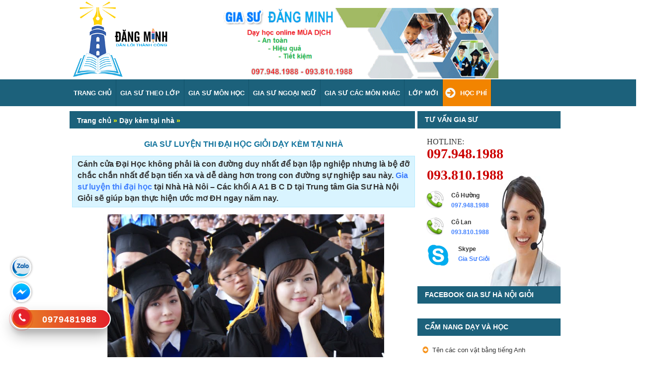

--- FILE ---
content_type: text/html; charset=UTF-8
request_url: https://giasuhanoigioi.edu.vn/gia-su-luyen-thi-dai-hoc-tai-trung-tam-ha-noi-gioi.html
body_size: 23387
content:
<!DOCTYPE HTML>
<html>
<head>
<meta http-equiv="Content-Type" content="text/html; charset=utf-8">
<meta name='robots' content='index, follow, max-image-preview:large, max-snippet:-1, max-video-preview:-1' />

	<!-- This site is optimized with the Yoast SEO plugin v24.2 - https://yoast.com/wordpress/plugins/seo/ -->
	<title>Gia Sư Luyện Thi Đại Học Giỏi Dạy Kèm Tại Nhà</title>
	<meta name="description" content="Tìm gia sư luyện thi đại học tại Nhà Hà Nôi - Các khối A A1 B C D tại TT Gia Sư Hà Nội giỏi là sự lựa chọn đúng đắn giúp bạn học tốt, tự tin thi đỗ ĐẠI HỌC." />
	<link rel="canonical" href="https://giasuhanoigioi.edu.vn/gia-su-luyen-thi-dai-hoc-tai-trung-tam-ha-noi-gioi.html" />
	<meta property="og:locale" content="vi_VN" />
	<meta property="og:type" content="article" />
	<meta property="og:title" content="Gia Sư Luyện Thi Đại Học Giỏi Dạy Kèm Tại Nhà" />
	<meta property="og:description" content="Tìm gia sư luyện thi đại học tại Nhà Hà Nôi - Các khối A A1 B C D tại TT Gia Sư Hà Nội giỏi là sự lựa chọn đúng đắn giúp bạn học tốt, tự tin thi đỗ ĐẠI HỌC." />
	<meta property="og:url" content="https://giasuhanoigioi.edu.vn/gia-su-luyen-thi-dai-hoc-tai-trung-tam-ha-noi-gioi.html" />
	<meta property="article:publisher" content="https://www.facebook.com/GiaSuHaNoiGioi" />
	<meta property="article:published_time" content="2024-03-22T12:09:06+00:00" />
	<meta property="article:modified_time" content="2024-05-04T10:46:50+00:00" />
	<meta property="og:image" content="https://giasuhanoigioi.edu.vn/wp-content/uploads/tim-gia-su-luyen-thi-dai-hoc-mon-sinh-tai-ha-noi-1.jpg" />
	<meta name="author" content="Gia Sư Uy Tín" />
	<script type="application/ld+json" class="yoast-schema-graph">{"@context":"https://schema.org","@graph":[{"@type":"WebPage","@id":"https://giasuhanoigioi.edu.vn/gia-su-luyen-thi-dai-hoc-tai-trung-tam-ha-noi-gioi.html","url":"https://giasuhanoigioi.edu.vn/gia-su-luyen-thi-dai-hoc-tai-trung-tam-ha-noi-gioi.html","name":"Gia Sư Luyện Thi Đại Học Giỏi Dạy Kèm Tại Nhà","isPartOf":{"@id":"https://giasuhanoigioi.edu.vn/#website"},"primaryImageOfPage":{"@id":"https://giasuhanoigioi.edu.vn/gia-su-luyen-thi-dai-hoc-tai-trung-tam-ha-noi-gioi.html#primaryimage"},"image":{"@id":"https://giasuhanoigioi.edu.vn/gia-su-luyen-thi-dai-hoc-tai-trung-tam-ha-noi-gioi.html#primaryimage"},"thumbnailUrl":"https://giasuhanoigioi.edu.vn/wp-content/uploads/tim-gia-su-luyen-thi-dai-hoc-mon-sinh-tai-ha-noi-1.jpg","datePublished":"2024-03-22T12:09:06+00:00","dateModified":"2024-05-04T10:46:50+00:00","author":{"@id":"https://giasuhanoigioi.edu.vn/#/schema/person/8831594239aade9b5a8f90ded39d8daf"},"description":"Tìm gia sư luyện thi đại học tại Nhà Hà Nôi - Các khối A A1 B C D tại TT Gia Sư Hà Nội giỏi là sự lựa chọn đúng đắn giúp bạn học tốt, tự tin thi đỗ ĐẠI HỌC.","breadcrumb":{"@id":"https://giasuhanoigioi.edu.vn/gia-su-luyen-thi-dai-hoc-tai-trung-tam-ha-noi-gioi.html#breadcrumb"},"inLanguage":"vi","potentialAction":[{"@type":"ReadAction","target":["https://giasuhanoigioi.edu.vn/gia-su-luyen-thi-dai-hoc-tai-trung-tam-ha-noi-gioi.html"]}]},{"@type":"ImageObject","inLanguage":"vi","@id":"https://giasuhanoigioi.edu.vn/gia-su-luyen-thi-dai-hoc-tai-trung-tam-ha-noi-gioi.html#primaryimage","url":"","contentUrl":""},{"@type":"BreadcrumbList","@id":"https://giasuhanoigioi.edu.vn/gia-su-luyen-thi-dai-hoc-tai-trung-tam-ha-noi-gioi.html#breadcrumb","itemListElement":[{"@type":"ListItem","position":1,"name":"Trang chủ","item":"https://giasuhanoigioi.edu.vn/"},{"@type":"ListItem","position":2,"name":"Dạy kèm tại nhà","item":"https://giasuhanoigioi.edu.vn/gia-su-day-kem-tai-nha-ha-noi"},{"@type":"ListItem","position":3,"name":"Gia Sư Luyện Thi Đại Học Giỏi Dạy Kèm Tại Nhà"}]},{"@type":"WebSite","@id":"https://giasuhanoigioi.edu.vn/#website","url":"https://giasuhanoigioi.edu.vn/","name":"","description":"","potentialAction":[{"@type":"SearchAction","target":{"@type":"EntryPoint","urlTemplate":"https://giasuhanoigioi.edu.vn/?s={search_term_string}"},"query-input":{"@type":"PropertyValueSpecification","valueRequired":true,"valueName":"search_term_string"}}],"inLanguage":"vi"},{"@type":"Person","@id":"https://giasuhanoigioi.edu.vn/#/schema/person/8831594239aade9b5a8f90ded39d8daf","name":"Gia Sư Uy Tín","image":{"@type":"ImageObject","inLanguage":"vi","@id":"https://giasuhanoigioi.edu.vn/#/schema/person/image/","url":"https://secure.gravatar.com/avatar/83f3afecf36b70725703dbeb8fe3f5c5?s=96&r=g","contentUrl":"https://secure.gravatar.com/avatar/83f3afecf36b70725703dbeb8fe3f5c5?s=96&r=g","caption":"Gia Sư Uy Tín"},"sameAs":["https://giasuhanoigioi.edu.vn"],"url":"https://giasuhanoigioi.edu.vn/author/admingshn"}]}</script>
	<!-- / Yoast SEO plugin. -->


<link rel="alternate" type="application/rss+xml" title=" &raquo; Gia Sư Luyện Thi Đại Học Giỏi Dạy Kèm Tại Nhà Dòng bình luận" href="https://giasuhanoigioi.edu.vn/gia-su-luyen-thi-dai-hoc-tai-trung-tam-ha-noi-gioi.html/feed" />
<script type="text/javascript">
/* <![CDATA[ */
window._wpemojiSettings = {"baseUrl":"https:\/\/s.w.org\/images\/core\/emoji\/15.0.3\/72x72\/","ext":".png","svgUrl":"https:\/\/s.w.org\/images\/core\/emoji\/15.0.3\/svg\/","svgExt":".svg","source":{"wpemoji":"https:\/\/giasuhanoigioi.edu.vn\/wp-includes\/js\/wp-emoji.js?ver=6.6.1","twemoji":"https:\/\/giasuhanoigioi.edu.vn\/wp-includes\/js\/twemoji.js?ver=6.6.1"}};
/**
 * @output wp-includes/js/wp-emoji-loader.js
 */

/**
 * Emoji Settings as exported in PHP via _print_emoji_detection_script().
 * @typedef WPEmojiSettings
 * @type {object}
 * @property {?object} source
 * @property {?string} source.concatemoji
 * @property {?string} source.twemoji
 * @property {?string} source.wpemoji
 * @property {?boolean} DOMReady
 * @property {?Function} readyCallback
 */

/**
 * Support tests.
 * @typedef SupportTests
 * @type {object}
 * @property {?boolean} flag
 * @property {?boolean} emoji
 */

/**
 * IIFE to detect emoji support and load Twemoji if needed.
 *
 * @param {Window} window
 * @param {Document} document
 * @param {WPEmojiSettings} settings
 */
( function wpEmojiLoader( window, document, settings ) {
	if ( typeof Promise === 'undefined' ) {
		return;
	}

	var sessionStorageKey = 'wpEmojiSettingsSupports';
	var tests = [ 'flag', 'emoji' ];

	/**
	 * Checks whether the browser supports offloading to a Worker.
	 *
	 * @since 6.3.0
	 *
	 * @private
	 *
	 * @returns {boolean}
	 */
	function supportsWorkerOffloading() {
		return (
			typeof Worker !== 'undefined' &&
			typeof OffscreenCanvas !== 'undefined' &&
			typeof URL !== 'undefined' &&
			URL.createObjectURL &&
			typeof Blob !== 'undefined'
		);
	}

	/**
	 * @typedef SessionSupportTests
	 * @type {object}
	 * @property {number} timestamp
	 * @property {SupportTests} supportTests
	 */

	/**
	 * Get support tests from session.
	 *
	 * @since 6.3.0
	 *
	 * @private
	 *
	 * @returns {?SupportTests} Support tests, or null if not set or older than 1 week.
	 */
	function getSessionSupportTests() {
		try {
			/** @type {SessionSupportTests} */
			var item = JSON.parse(
				sessionStorage.getItem( sessionStorageKey )
			);
			if (
				typeof item === 'object' &&
				typeof item.timestamp === 'number' &&
				new Date().valueOf() < item.timestamp + 604800 && // Note: Number is a week in seconds.
				typeof item.supportTests === 'object'
			) {
				return item.supportTests;
			}
		} catch ( e ) {}
		return null;
	}

	/**
	 * Persist the supports in session storage.
	 *
	 * @since 6.3.0
	 *
	 * @private
	 *
	 * @param {SupportTests} supportTests Support tests.
	 */
	function setSessionSupportTests( supportTests ) {
		try {
			/** @type {SessionSupportTests} */
			var item = {
				supportTests: supportTests,
				timestamp: new Date().valueOf()
			};

			sessionStorage.setItem(
				sessionStorageKey,
				JSON.stringify( item )
			);
		} catch ( e ) {}
	}

	/**
	 * Checks if two sets of Emoji characters render the same visually.
	 *
	 * This function may be serialized to run in a Worker. Therefore, it cannot refer to variables from the containing
	 * scope. Everything must be passed by parameters.
	 *
	 * @since 4.9.0
	 *
	 * @private
	 *
	 * @param {CanvasRenderingContext2D} context 2D Context.
	 * @param {string} set1 Set of Emoji to test.
	 * @param {string} set2 Set of Emoji to test.
	 *
	 * @return {boolean} True if the two sets render the same.
	 */
	function emojiSetsRenderIdentically( context, set1, set2 ) {
		// Cleanup from previous test.
		context.clearRect( 0, 0, context.canvas.width, context.canvas.height );
		context.fillText( set1, 0, 0 );
		var rendered1 = new Uint32Array(
			context.getImageData(
				0,
				0,
				context.canvas.width,
				context.canvas.height
			).data
		);

		// Cleanup from previous test.
		context.clearRect( 0, 0, context.canvas.width, context.canvas.height );
		context.fillText( set2, 0, 0 );
		var rendered2 = new Uint32Array(
			context.getImageData(
				0,
				0,
				context.canvas.width,
				context.canvas.height
			).data
		);

		return rendered1.every( function ( rendered2Data, index ) {
			return rendered2Data === rendered2[ index ];
		} );
	}

	/**
	 * Determines if the browser properly renders Emoji that Twemoji can supplement.
	 *
	 * This function may be serialized to run in a Worker. Therefore, it cannot refer to variables from the containing
	 * scope. Everything must be passed by parameters.
	 *
	 * @since 4.2.0
	 *
	 * @private
	 *
	 * @param {CanvasRenderingContext2D} context 2D Context.
	 * @param {string} type Whether to test for support of "flag" or "emoji".
	 * @param {Function} emojiSetsRenderIdentically Reference to emojiSetsRenderIdentically function, needed due to minification.
	 *
	 * @return {boolean} True if the browser can render emoji, false if it cannot.
	 */
	function browserSupportsEmoji( context, type, emojiSetsRenderIdentically ) {
		var isIdentical;

		switch ( type ) {
			case 'flag':
				/*
				 * Test for Transgender flag compatibility. Added in Unicode 13.
				 *
				 * To test for support, we try to render it, and compare the rendering to how it would look if
				 * the browser doesn't render it correctly (white flag emoji + transgender symbol).
				 */
				isIdentical = emojiSetsRenderIdentically(
					context,
					'\uD83C\uDFF3\uFE0F\u200D\u26A7\uFE0F', // as a zero-width joiner sequence
					'\uD83C\uDFF3\uFE0F\u200B\u26A7\uFE0F' // separated by a zero-width space
				);

				if ( isIdentical ) {
					return false;
				}

				/*
				 * Test for UN flag compatibility. This is the least supported of the letter locale flags,
				 * so gives us an easy test for full support.
				 *
				 * To test for support, we try to render it, and compare the rendering to how it would look if
				 * the browser doesn't render it correctly ([U] + [N]).
				 */
				isIdentical = emojiSetsRenderIdentically(
					context,
					'\uD83C\uDDFA\uD83C\uDDF3', // as the sequence of two code points
					'\uD83C\uDDFA\u200B\uD83C\uDDF3' // as the two code points separated by a zero-width space
				);

				if ( isIdentical ) {
					return false;
				}

				/*
				 * Test for English flag compatibility. England is a country in the United Kingdom, it
				 * does not have a two letter locale code but rather a five letter sub-division code.
				 *
				 * To test for support, we try to render it, and compare the rendering to how it would look if
				 * the browser doesn't render it correctly (black flag emoji + [G] + [B] + [E] + [N] + [G]).
				 */
				isIdentical = emojiSetsRenderIdentically(
					context,
					// as the flag sequence
					'\uD83C\uDFF4\uDB40\uDC67\uDB40\uDC62\uDB40\uDC65\uDB40\uDC6E\uDB40\uDC67\uDB40\uDC7F',
					// with each code point separated by a zero-width space
					'\uD83C\uDFF4\u200B\uDB40\uDC67\u200B\uDB40\uDC62\u200B\uDB40\uDC65\u200B\uDB40\uDC6E\u200B\uDB40\uDC67\u200B\uDB40\uDC7F'
				);

				return ! isIdentical;
			case 'emoji':
				/*
				 * Four and twenty blackbirds baked in a pie.
				 *
				 * To test for Emoji 15.0 support, try to render a new emoji: Blackbird.
				 *
				 * The Blackbird is a ZWJ sequence combining 🐦 Bird and ⬛ large black square.,
				 *
				 * 0x1F426 (\uD83D\uDC26) == Bird
				 * 0x200D == Zero-Width Joiner (ZWJ) that links the code points for the new emoji or
				 * 0x200B == Zero-Width Space (ZWS) that is rendered for clients not supporting the new emoji.
				 * 0x2B1B == Large Black Square
				 *
				 * When updating this test for future Emoji releases, ensure that individual emoji that make up the
				 * sequence come from older emoji standards.
				 */
				isIdentical = emojiSetsRenderIdentically(
					context,
					'\uD83D\uDC26\u200D\u2B1B', // as the zero-width joiner sequence
					'\uD83D\uDC26\u200B\u2B1B' // separated by a zero-width space
				);

				return ! isIdentical;
		}

		return false;
	}

	/**
	 * Checks emoji support tests.
	 *
	 * This function may be serialized to run in a Worker. Therefore, it cannot refer to variables from the containing
	 * scope. Everything must be passed by parameters.
	 *
	 * @since 6.3.0
	 *
	 * @private
	 *
	 * @param {string[]} tests Tests.
	 * @param {Function} browserSupportsEmoji Reference to browserSupportsEmoji function, needed due to minification.
	 * @param {Function} emojiSetsRenderIdentically Reference to emojiSetsRenderIdentically function, needed due to minification.
	 *
	 * @return {SupportTests} Support tests.
	 */
	function testEmojiSupports( tests, browserSupportsEmoji, emojiSetsRenderIdentically ) {
		var canvas;
		if (
			typeof WorkerGlobalScope !== 'undefined' &&
			self instanceof WorkerGlobalScope
		) {
			canvas = new OffscreenCanvas( 300, 150 ); // Dimensions are default for HTMLCanvasElement.
		} else {
			canvas = document.createElement( 'canvas' );
		}

		var context = canvas.getContext( '2d', { willReadFrequently: true } );

		/*
		 * Chrome on OS X added native emoji rendering in M41. Unfortunately,
		 * it doesn't work when the font is bolder than 500 weight. So, we
		 * check for bold rendering support to avoid invisible emoji in Chrome.
		 */
		context.textBaseline = 'top';
		context.font = '600 32px Arial';

		var supports = {};
		tests.forEach( function ( test ) {
			supports[ test ] = browserSupportsEmoji( context, test, emojiSetsRenderIdentically );
		} );
		return supports;
	}

	/**
	 * Adds a script to the head of the document.
	 *
	 * @ignore
	 *
	 * @since 4.2.0
	 *
	 * @param {string} src The url where the script is located.
	 *
	 * @return {void}
	 */
	function addScript( src ) {
		var script = document.createElement( 'script' );
		script.src = src;
		script.defer = true;
		document.head.appendChild( script );
	}

	settings.supports = {
		everything: true,
		everythingExceptFlag: true
	};

	// Create a promise for DOMContentLoaded since the worker logic may finish after the event has fired.
	var domReadyPromise = new Promise( function ( resolve ) {
		document.addEventListener( 'DOMContentLoaded', resolve, {
			once: true
		} );
	} );

	// Obtain the emoji support from the browser, asynchronously when possible.
	new Promise( function ( resolve ) {
		var supportTests = getSessionSupportTests();
		if ( supportTests ) {
			resolve( supportTests );
			return;
		}

		if ( supportsWorkerOffloading() ) {
			try {
				// Note that the functions are being passed as arguments due to minification.
				var workerScript =
					'postMessage(' +
					testEmojiSupports.toString() +
					'(' +
					[
						JSON.stringify( tests ),
						browserSupportsEmoji.toString(),
						emojiSetsRenderIdentically.toString()
					].join( ',' ) +
					'));';
				var blob = new Blob( [ workerScript ], {
					type: 'text/javascript'
				} );
				var worker = new Worker( URL.createObjectURL( blob ), { name: 'wpTestEmojiSupports' } );
				worker.onmessage = function ( event ) {
					supportTests = event.data;
					setSessionSupportTests( supportTests );
					worker.terminate();
					resolve( supportTests );
				};
				return;
			} catch ( e ) {}
		}

		supportTests = testEmojiSupports( tests, browserSupportsEmoji, emojiSetsRenderIdentically );
		setSessionSupportTests( supportTests );
		resolve( supportTests );
	} )
		// Once the browser emoji support has been obtained from the session, finalize the settings.
		.then( function ( supportTests ) {
			/*
			 * Tests the browser support for flag emojis and other emojis, and adjusts the
			 * support settings accordingly.
			 */
			for ( var test in supportTests ) {
				settings.supports[ test ] = supportTests[ test ];

				settings.supports.everything =
					settings.supports.everything && settings.supports[ test ];

				if ( 'flag' !== test ) {
					settings.supports.everythingExceptFlag =
						settings.supports.everythingExceptFlag &&
						settings.supports[ test ];
				}
			}

			settings.supports.everythingExceptFlag =
				settings.supports.everythingExceptFlag &&
				! settings.supports.flag;

			// Sets DOMReady to false and assigns a ready function to settings.
			settings.DOMReady = false;
			settings.readyCallback = function () {
				settings.DOMReady = true;
			};
		} )
		.then( function () {
			return domReadyPromise;
		} )
		.then( function () {
			// When the browser can not render everything we need to load a polyfill.
			if ( ! settings.supports.everything ) {
				settings.readyCallback();

				var src = settings.source || {};

				if ( src.concatemoji ) {
					addScript( src.concatemoji );
				} else if ( src.wpemoji && src.twemoji ) {
					addScript( src.twemoji );
					addScript( src.wpemoji );
				}
			}
		} );
} )( window, document, window._wpemojiSettings );

/* ]]> */
</script>
<style id='wp-emoji-styles-inline-css' type='text/css'>

	img.wp-smiley, img.emoji {
		display: inline !important;
		border: none !important;
		box-shadow: none !important;
		height: 1em !important;
		width: 1em !important;
		margin: 0 0.07em !important;
		vertical-align: -0.1em !important;
		background: none !important;
		padding: 0 !important;
	}
</style>
<link rel='stylesheet' id='wp-block-library-css' href='https://giasuhanoigioi.edu.vn/wp-includes/css/dist/block-library/style.css?ver=6.6.1' type='text/css' media='all' />
<style id='classic-theme-styles-inline-css' type='text/css'>
/**
 * These rules are needed for backwards compatibility.
 * They should match the button element rules in the base theme.json file.
 */
.wp-block-button__link {
	color: #ffffff;
	background-color: #32373c;
	border-radius: 9999px; /* 100% causes an oval, but any explicit but really high value retains the pill shape. */

	/* This needs a low specificity so it won't override the rules from the button element if defined in theme.json. */
	box-shadow: none;
	text-decoration: none;

	/* The extra 2px are added to size solids the same as the outline versions.*/
	padding: calc(0.667em + 2px) calc(1.333em + 2px);

	font-size: 1.125em;
}

.wp-block-file__button {
	background: #32373c;
	color: #ffffff;
	text-decoration: none;
}

</style>
<style id='global-styles-inline-css' type='text/css'>
:root{--wp--preset--aspect-ratio--square: 1;--wp--preset--aspect-ratio--4-3: 4/3;--wp--preset--aspect-ratio--3-4: 3/4;--wp--preset--aspect-ratio--3-2: 3/2;--wp--preset--aspect-ratio--2-3: 2/3;--wp--preset--aspect-ratio--16-9: 16/9;--wp--preset--aspect-ratio--9-16: 9/16;--wp--preset--color--black: #000000;--wp--preset--color--cyan-bluish-gray: #abb8c3;--wp--preset--color--white: #ffffff;--wp--preset--color--pale-pink: #f78da7;--wp--preset--color--vivid-red: #cf2e2e;--wp--preset--color--luminous-vivid-orange: #ff6900;--wp--preset--color--luminous-vivid-amber: #fcb900;--wp--preset--color--light-green-cyan: #7bdcb5;--wp--preset--color--vivid-green-cyan: #00d084;--wp--preset--color--pale-cyan-blue: #8ed1fc;--wp--preset--color--vivid-cyan-blue: #0693e3;--wp--preset--color--vivid-purple: #9b51e0;--wp--preset--gradient--vivid-cyan-blue-to-vivid-purple: linear-gradient(135deg,rgba(6,147,227,1) 0%,rgb(155,81,224) 100%);--wp--preset--gradient--light-green-cyan-to-vivid-green-cyan: linear-gradient(135deg,rgb(122,220,180) 0%,rgb(0,208,130) 100%);--wp--preset--gradient--luminous-vivid-amber-to-luminous-vivid-orange: linear-gradient(135deg,rgba(252,185,0,1) 0%,rgba(255,105,0,1) 100%);--wp--preset--gradient--luminous-vivid-orange-to-vivid-red: linear-gradient(135deg,rgba(255,105,0,1) 0%,rgb(207,46,46) 100%);--wp--preset--gradient--very-light-gray-to-cyan-bluish-gray: linear-gradient(135deg,rgb(238,238,238) 0%,rgb(169,184,195) 100%);--wp--preset--gradient--cool-to-warm-spectrum: linear-gradient(135deg,rgb(74,234,220) 0%,rgb(151,120,209) 20%,rgb(207,42,186) 40%,rgb(238,44,130) 60%,rgb(251,105,98) 80%,rgb(254,248,76) 100%);--wp--preset--gradient--blush-light-purple: linear-gradient(135deg,rgb(255,206,236) 0%,rgb(152,150,240) 100%);--wp--preset--gradient--blush-bordeaux: linear-gradient(135deg,rgb(254,205,165) 0%,rgb(254,45,45) 50%,rgb(107,0,62) 100%);--wp--preset--gradient--luminous-dusk: linear-gradient(135deg,rgb(255,203,112) 0%,rgb(199,81,192) 50%,rgb(65,88,208) 100%);--wp--preset--gradient--pale-ocean: linear-gradient(135deg,rgb(255,245,203) 0%,rgb(182,227,212) 50%,rgb(51,167,181) 100%);--wp--preset--gradient--electric-grass: linear-gradient(135deg,rgb(202,248,128) 0%,rgb(113,206,126) 100%);--wp--preset--gradient--midnight: linear-gradient(135deg,rgb(2,3,129) 0%,rgb(40,116,252) 100%);--wp--preset--font-size--small: 13px;--wp--preset--font-size--medium: 20px;--wp--preset--font-size--large: 36px;--wp--preset--font-size--x-large: 42px;--wp--preset--spacing--20: 0.44rem;--wp--preset--spacing--30: 0.67rem;--wp--preset--spacing--40: 1rem;--wp--preset--spacing--50: 1.5rem;--wp--preset--spacing--60: 2.25rem;--wp--preset--spacing--70: 3.38rem;--wp--preset--spacing--80: 5.06rem;--wp--preset--shadow--natural: 6px 6px 9px rgba(0, 0, 0, 0.2);--wp--preset--shadow--deep: 12px 12px 50px rgba(0, 0, 0, 0.4);--wp--preset--shadow--sharp: 6px 6px 0px rgba(0, 0, 0, 0.2);--wp--preset--shadow--outlined: 6px 6px 0px -3px rgba(255, 255, 255, 1), 6px 6px rgba(0, 0, 0, 1);--wp--preset--shadow--crisp: 6px 6px 0px rgba(0, 0, 0, 1);}:where(.is-layout-flex){gap: 0.5em;}:where(.is-layout-grid){gap: 0.5em;}body .is-layout-flex{display: flex;}.is-layout-flex{flex-wrap: wrap;align-items: center;}.is-layout-flex > :is(*, div){margin: 0;}body .is-layout-grid{display: grid;}.is-layout-grid > :is(*, div){margin: 0;}:where(.wp-block-columns.is-layout-flex){gap: 2em;}:where(.wp-block-columns.is-layout-grid){gap: 2em;}:where(.wp-block-post-template.is-layout-flex){gap: 1.25em;}:where(.wp-block-post-template.is-layout-grid){gap: 1.25em;}.has-black-color{color: var(--wp--preset--color--black) !important;}.has-cyan-bluish-gray-color{color: var(--wp--preset--color--cyan-bluish-gray) !important;}.has-white-color{color: var(--wp--preset--color--white) !important;}.has-pale-pink-color{color: var(--wp--preset--color--pale-pink) !important;}.has-vivid-red-color{color: var(--wp--preset--color--vivid-red) !important;}.has-luminous-vivid-orange-color{color: var(--wp--preset--color--luminous-vivid-orange) !important;}.has-luminous-vivid-amber-color{color: var(--wp--preset--color--luminous-vivid-amber) !important;}.has-light-green-cyan-color{color: var(--wp--preset--color--light-green-cyan) !important;}.has-vivid-green-cyan-color{color: var(--wp--preset--color--vivid-green-cyan) !important;}.has-pale-cyan-blue-color{color: var(--wp--preset--color--pale-cyan-blue) !important;}.has-vivid-cyan-blue-color{color: var(--wp--preset--color--vivid-cyan-blue) !important;}.has-vivid-purple-color{color: var(--wp--preset--color--vivid-purple) !important;}.has-black-background-color{background-color: var(--wp--preset--color--black) !important;}.has-cyan-bluish-gray-background-color{background-color: var(--wp--preset--color--cyan-bluish-gray) !important;}.has-white-background-color{background-color: var(--wp--preset--color--white) !important;}.has-pale-pink-background-color{background-color: var(--wp--preset--color--pale-pink) !important;}.has-vivid-red-background-color{background-color: var(--wp--preset--color--vivid-red) !important;}.has-luminous-vivid-orange-background-color{background-color: var(--wp--preset--color--luminous-vivid-orange) !important;}.has-luminous-vivid-amber-background-color{background-color: var(--wp--preset--color--luminous-vivid-amber) !important;}.has-light-green-cyan-background-color{background-color: var(--wp--preset--color--light-green-cyan) !important;}.has-vivid-green-cyan-background-color{background-color: var(--wp--preset--color--vivid-green-cyan) !important;}.has-pale-cyan-blue-background-color{background-color: var(--wp--preset--color--pale-cyan-blue) !important;}.has-vivid-cyan-blue-background-color{background-color: var(--wp--preset--color--vivid-cyan-blue) !important;}.has-vivid-purple-background-color{background-color: var(--wp--preset--color--vivid-purple) !important;}.has-black-border-color{border-color: var(--wp--preset--color--black) !important;}.has-cyan-bluish-gray-border-color{border-color: var(--wp--preset--color--cyan-bluish-gray) !important;}.has-white-border-color{border-color: var(--wp--preset--color--white) !important;}.has-pale-pink-border-color{border-color: var(--wp--preset--color--pale-pink) !important;}.has-vivid-red-border-color{border-color: var(--wp--preset--color--vivid-red) !important;}.has-luminous-vivid-orange-border-color{border-color: var(--wp--preset--color--luminous-vivid-orange) !important;}.has-luminous-vivid-amber-border-color{border-color: var(--wp--preset--color--luminous-vivid-amber) !important;}.has-light-green-cyan-border-color{border-color: var(--wp--preset--color--light-green-cyan) !important;}.has-vivid-green-cyan-border-color{border-color: var(--wp--preset--color--vivid-green-cyan) !important;}.has-pale-cyan-blue-border-color{border-color: var(--wp--preset--color--pale-cyan-blue) !important;}.has-vivid-cyan-blue-border-color{border-color: var(--wp--preset--color--vivid-cyan-blue) !important;}.has-vivid-purple-border-color{border-color: var(--wp--preset--color--vivid-purple) !important;}.has-vivid-cyan-blue-to-vivid-purple-gradient-background{background: var(--wp--preset--gradient--vivid-cyan-blue-to-vivid-purple) !important;}.has-light-green-cyan-to-vivid-green-cyan-gradient-background{background: var(--wp--preset--gradient--light-green-cyan-to-vivid-green-cyan) !important;}.has-luminous-vivid-amber-to-luminous-vivid-orange-gradient-background{background: var(--wp--preset--gradient--luminous-vivid-amber-to-luminous-vivid-orange) !important;}.has-luminous-vivid-orange-to-vivid-red-gradient-background{background: var(--wp--preset--gradient--luminous-vivid-orange-to-vivid-red) !important;}.has-very-light-gray-to-cyan-bluish-gray-gradient-background{background: var(--wp--preset--gradient--very-light-gray-to-cyan-bluish-gray) !important;}.has-cool-to-warm-spectrum-gradient-background{background: var(--wp--preset--gradient--cool-to-warm-spectrum) !important;}.has-blush-light-purple-gradient-background{background: var(--wp--preset--gradient--blush-light-purple) !important;}.has-blush-bordeaux-gradient-background{background: var(--wp--preset--gradient--blush-bordeaux) !important;}.has-luminous-dusk-gradient-background{background: var(--wp--preset--gradient--luminous-dusk) !important;}.has-pale-ocean-gradient-background{background: var(--wp--preset--gradient--pale-ocean) !important;}.has-electric-grass-gradient-background{background: var(--wp--preset--gradient--electric-grass) !important;}.has-midnight-gradient-background{background: var(--wp--preset--gradient--midnight) !important;}.has-small-font-size{font-size: var(--wp--preset--font-size--small) !important;}.has-medium-font-size{font-size: var(--wp--preset--font-size--medium) !important;}.has-large-font-size{font-size: var(--wp--preset--font-size--large) !important;}.has-x-large-font-size{font-size: var(--wp--preset--font-size--x-large) !important;}
:where(.wp-block-post-template.is-layout-flex){gap: 1.25em;}:where(.wp-block-post-template.is-layout-grid){gap: 1.25em;}
:where(.wp-block-columns.is-layout-flex){gap: 2em;}:where(.wp-block-columns.is-layout-grid){gap: 2em;}
:root :where(.wp-block-pullquote){font-size: 1.5em;line-height: 1.6;}
</style>
<link rel='stylesheet' id='kk-star-ratings-css' href='https://giasuhanoigioi.edu.vn/wp-content/plugins/kk-star-ratings/src/core/public/css/kk-star-ratings.min.css?ver=5.4.10.1' type='text/css' media='all' />
<link rel='stylesheet' id='meteor-slides-css' href='https://giasuhanoigioi.edu.vn/wp-content/plugins/meteor-slides/css/meteor-slides.css?ver=1.0' type='text/css' media='all' />
<link rel='stylesheet' id='ez-toc-css' href='https://giasuhanoigioi.edu.vn/wp-content/plugins/easy-table-of-contents/assets/css/screen.css?ver=2.0.71' type='text/css' media='all' />
<style id='ez-toc-inline-css' type='text/css'>
div#ez-toc-container .ez-toc-title {font-size: 130%;}div#ez-toc-container .ez-toc-title {font-weight: 500;}div#ez-toc-container ul li {font-size: 100%;}div#ez-toc-container ul li {font-weight: 500;}div#ez-toc-container nav ul ul li {font-size: 90%;}
</style>
<link rel='stylesheet' id='wp-pagenavi-css' href='https://giasuhanoigioi.edu.vn/wp-content/plugins/wp-pagenavi/pagenavi-css.css?ver=2.70' type='text/css' media='all' />
<script type="text/javascript" src="https://giasuhanoigioi.edu.vn/wp-includes/js/jquery/jquery.js?ver=3.7.1" id="jquery-core-js"></script>
<script type="text/javascript" src="https://giasuhanoigioi.edu.vn/wp-includes/js/jquery/jquery-migrate.js?ver=3.4.1" id="jquery-migrate-js"></script>
<script type="text/javascript" src="https://giasuhanoigioi.edu.vn/wp-content/plugins/meteor-slides/js/jquery.cycle.all.js?ver=6.6.1" id="jquery-cycle-js"></script>
<script type="text/javascript" src="https://giasuhanoigioi.edu.vn/wp-content/plugins/meteor-slides/js/jquery.metadata.v2.js?ver=6.6.1" id="jquery-metadata-js"></script>
<script type="text/javascript" src="https://giasuhanoigioi.edu.vn/wp-content/plugins/meteor-slides/js/jquery.touchwipe.1.1.1.js?ver=6.6.1" id="jquery-touchwipe-js"></script>
<script type="text/javascript" id="meteorslides-script-js-extra">
/* <![CDATA[ */
var meteorslidessettings = {"meteorslideshowspeed":"2000","meteorslideshowduration":"8000","meteorslideshowheight":"200","meteorslideshowwidth":"940","meteorslideshowtransition":"fade"};
/* ]]> */
</script>
<script type="text/javascript" src="https://giasuhanoigioi.edu.vn/wp-content/plugins/meteor-slides/js/slideshow.js?ver=6.6.1" id="meteorslides-script-js"></script>
<link rel="https://api.w.org/" href="https://giasuhanoigioi.edu.vn/wp-json/" /><link rel="alternate" title="JSON" type="application/json" href="https://giasuhanoigioi.edu.vn/wp-json/wp/v2/posts/229" /><link rel="EditURI" type="application/rsd+xml" title="RSD" href="https://giasuhanoigioi.edu.vn/xmlrpc.php?rsd" />
<link rel='shortlink' href='https://giasuhanoigioi.edu.vn/?p=229' />
<link rel="alternate" title="oNhúng (JSON)" type="application/json+oembed" href="https://giasuhanoigioi.edu.vn/wp-json/oembed/1.0/embed?url=https%3A%2F%2Fgiasuhanoigioi.edu.vn%2Fgia-su-luyen-thi-dai-hoc-tai-trung-tam-ha-noi-gioi.html" />
<link rel="alternate" title="oNhúng (XML)" type="text/xml+oembed" href="https://giasuhanoigioi.edu.vn/wp-json/oembed/1.0/embed?url=https%3A%2F%2Fgiasuhanoigioi.edu.vn%2Fgia-su-luyen-thi-dai-hoc-tai-trung-tam-ha-noi-gioi.html&#038;format=xml" />
<meta property="fb:app_id" content="175441246707123"/>
<meta property="fb:admins" content=""/>
<meta property="og:locale" content="vi_VN" />
<meta property="og:locale:alternate" content="vi_VN" />

<meta name="adx:sections" content="Dạy kèm tại nhà" />
<meta name="adx:objects" content="229" />
<meta name="adx:authors" content="Gia Sư Uy Tín" />
    		<link rel="shortcut icon" href="/media/images/favicon.png" />
<link href="/media/skins/style.css" rel="stylesheet" type="text/css">
 

<link rel="stylesheet" href="/media/skins/reponsive.css">
<meta name="viewport" content="width=device-width, initial-scale=1, maximum-scale=1" />
 <meta name='google-site-verification' content='NwQvTy2j-xanYAxuiboYb6Wdo6n-m-oyLLaiVU2T5j4' />
<meta name='dmca-site-verification' content='b0xvNlhpTXZBT2R1WklabFIwemVYODlPM2N2UDVZcHBkbGg4cExMQmF2TT01' />
<script async='' src='https://s.zzcdn.me/ztr/ztracker.js?id=7054357409925550080'></script>
<meta name='google-site-verification' content='-ppdgNe4VNKF3KaBOD6zxk6iRG4hncXmzQQWfoPIU4A' /> 

<!-- Google Tag Manager -->
<script>(function(w,d,s,l,i){w[l]=w[l]||[];w[l].push({'gtm.start':
new Date().getTime(),event:'gtm.js'});var f=d.getElementsByTagName(s)[0],
j=d.createElement(s),dl=l!='dataLayer'?'&l='+l:'';j.async=true;j.src=
'https://www.googletagmanager.com/gtm.js?id='+i+dl;f.parentNode.insertBefore(j,f);
})(window,document,'script','dataLayer','GTM-5F6RPVP');</script>
<!-- End Google Tag Manager -->


<script>
  (function(i,s,o,g,r,a,m){i['GoogleAnalyticsObject']=r;i[r]=i[r]||function(){
  (i[r].q=i[r].q||[]).push(arguments)},i[r].l=1*new Date();a=s.createElement(o),
  m=s.getElementsByTagName(o)[0];a.async=1;a.src=g;m.parentNode.insertBefore(a,m)
  })(window,document,'script','//www.google-analytics.com/analytics.js','ga');

  ga('create', 'UA-41104582-1', 'auto');
  ga('send', 'pageview');

</script>
  
 
 <!-- Facebook Pixel Code VH -->
<script>
  !function(f,b,e,v,n,t,s)
  {if(f.fbq)return;n=f.fbq=function(){n.callMethod?
  n.callMethod.apply(n,arguments):n.queue.push(arguments)};
  if(!f._fbq)f._fbq=n;n.push=n;n.loaded=!0;n.version='2.0';
  n.queue=[];t=b.createElement(e);t.async=!0;
  t.src=v;s=b.getElementsByTagName(e)[0];
  s.parentNode.insertBefore(t,s)}(window, document,'script',
  'https://connect.facebook.net/en_US/fbevents.js');
  fbq('init', '289253088193810');
  fbq('track', 'PageView');
</script>
<noscript><img height="1" width="1" style="display:none"
  src="https://www.facebook.com/tr?id=289253088193810&ev=PageView&noscript=1"
/></noscript>
<!-- End Facebook Pixel Code -->

 
 <!-- Facebook Pixel Code DM-->
<script>
  !function(f,b,e,v,n,t,s)
  {if(f.fbq)return;n=f.fbq=function(){n.callMethod?
  n.callMethod.apply(n,arguments):n.queue.push(arguments)};
  if(!f._fbq)f._fbq=n;n.push=n;n.loaded=!0;n.version='2.0';
  n.queue=[];t=b.createElement(e);t.async=!0;
  t.src=v;s=b.getElementsByTagName(e)[0];
  s.parentNode.insertBefore(t,s)}(window, document,'script',
  'https://connect.facebook.net/en_US/fbevents.js');
  fbq('init', '242892972946924');
  fbq('track', 'PageView');
</script>
<noscript><img height="1" width="1" style="display:none"
  src="https://www.facebook.com/tr?id=242892972946924&ev=PageView&noscript=1"
/></noscript>
<!-- End Facebook Pixel Code -->
<script async="" src="https://s.zzcdn.me/ztr/ztracker.js?id=7054356375350153216"></script>
  
 
 
 
 
 
</head>
<body data-rsssl=1>

 
<!-- Google Tag Manager (noscript) -->
<noscript><iframe src="https://www.googletagmanager.com/ns.html?id=GTM-5F6RPVP"
height="0" width="0" style="display:none;visibility:hidden"></iframe></noscript>
<!-- End Google Tag Manager (noscript) -->
 

<script type="text/javascript" src="//file.autoads.asia/tracking.js"></script>

<div id="fb-root"></div>
<script>(function(d, s, id) {
  var js, fjs = d.getElementsByTagName(s)[0];
  if (d.getElementById(id)) return;
  js = d.createElement(s); js.id = id;
  js.src = "//connect.facebook.net/vi_VN/sdk.js#xfbml=1&version=v2.5";
  fjs.parentNode.insertBefore(js, fjs);
}(document, 'script', 'facebook-jssdk'));</script>

<div id="fb-root"></div>
<script async defer crossorigin="anonymous" src="https://connect.facebook.net/vi_VN/sdk.js#xfbml=1&version=v11.0" nonce="ygKnBtDV"></script>






<header class="header" style="height: 160px;">
	<div class="fixwidth">
	<div class="logo"><a title="logo của trung tâm gia sư Hà Nội Giỏi" href="https://giasuhanoigioi.edu.vn"><img src="https://giasuhanoigioi.edu.vn/wp-content/uploads/logo-dang-minh-2.png" alt="logo của trung tâm gia sư Hà Nội Giỏi" style="width: 204px;"/></a></div> 
    <div class="slogan1"><img src="https://giasuhanoigioi.edu.vn/wp-content/uploads/2020/04/slogan-1.png" alt="slogan của trung tâm gia sư Hà Nội Giỏi" /></div>
            <div class="submenu"><ul>
<li class="page_item"><a href="https://giasuhanoigioi.edu.vn/bang-gia-gia-su">Bảng Giá Gia Sư Toán Lý Hóa, Văn, Anh &#8211; Học Phí Gia Sư tại Hà Nội, TP. HCM</a></li>
<li class="page_item"><a href="https://giasuhanoigioi.edu.vn/gioi-thieu-trung-tam-gia-su-ha-noi-gioi-uy-tin-va-niem-tin">Giới thiệu Trung tâm gia sư Đăng Minh – UY TÍN và NIỀM TIN</a></li>
<li class="page_item"><a href="https://giasuhanoigioi.edu.vn/lien-he">Liên hệ</a></li>
<li class="page_item"><a href="https://giasuhanoigioi.edu.vn/dang-ky-nhan-ban-tin-gia-su">Đăng ký nhận bản tin gia sư</a></li>
<li class="page_item"><a href="https://giasuhanoigioi.edu.vn/dong-hanh-cung-sinh-vien-ngheo-vuot-kho">ĐỒNG HÀNH CÙNG SINH VIÊN NGHÈO VƯỢT KHÓ: GIẢM 10 – 20% CHI PHÍ NHẬN LỚP</a></li>
<li class="page_item"><a href="https://giasuhanoigioi.edu.vn/duong-di-den-trung-tam-gia-su-ha-noi-gioi">Đường đi đến trung tâm gia sư Hà Nội Giỏi</a></li>
</ul></div>
   
    
    
</header>



<div id="slideads" class=" fixwidth clearfix">
        <div class="conner8" id="slideads2" style="width: 69px; text-align:center;">
            <a rel="nofollow" href="#udiem" title=""><img class="cornertop" alt="Gioi thieu trung tâm gia sư" src="/media/skins/images/Dich-vu-gioi-thieu.jpg" /></a>
            <a rel="nofollow" href="#qtrinh" title="#"><img src="/media/skins/images/Dich-vu-quy-trinh.jpg" alt="Quy trinh dich vu" /></a>
            <a rel="nofollow" href="#hanh" title="#"><img src="/media/skins/images/Dich-vu-che-do-cham-soc.jpg" alt="Che do cham soc dich vu" /></a>
            <a rel="nofollow" href="#khang" title=""><img src="/media/skins/images/Dich-vu-hoi-dap.jpg" alt="Hoi dap dich vu" /></a>
            <a rel="nofollow" href="#dangky"><img class="cornerb8" src="/media/skins/images/Dich-vu-dang-ky.jpg" alt="Dang ky dich vu" /></a>
        </div>
    </div>

<div class="menu-nav">
<div class="box-menu">
<nav  role="navigation" class="fixwidth clearfix topnav menu-desktop advmax">    
    <div class="menu-toggle">Danh mục dịch vụ</div>
            <ul id="menu-main-navigation" class="srt-menu"><li><a title="Trang chủ trung tâm gia sư Hà Nội Giỏi" rel="nofollow" href="https://giasuhanoigioi.edu.vn/">Trang Chủ</a></li>
<li><a title="Gia sư lớp tại trung tâm gia sư uy tín" rel="nofollow" href="https://giasuhanoigioi.edu.vn/gia-su-lop">Gia Sư Theo Lớp</a>
<ul class="sub-menu">
	<li><a title="Gia sư tiểu học tại trung tâm gia sư ở Hà Nội  " rel="nofollow" href="https://giasuhanoigioi.edu.vn/gia-su-tieu-hoc-tai-ha-noi-nhan-day-kem-tai-nha.html">Gia sư tiểu học</a></li>
	<li><a title="Gia sư cấp 2 tại trung tâm gia sư Hà Nội Giỏi" href="https://giasuhanoigioi.edu.vn/gia-su-cap-2-tai-ha-noi-day-kem-tai-nha-gioi-va-tam-ly.html">Gia sư cấp 2</a></li>
	<li><a title="Gia sư cấp 3 tại trung tâm gia sư Hà Nội Giỏi" href="https://giasuhanoigioi.edu.vn/luu-y-khi-chon-gia-su-cap-3-cho-con.html">Gia sư cấp 3</a></li>
</ul>
</li>
<li><a title="Gia sư môn tại trung tâm gia sư Hà Nội Giỏi" rel="nofollow" href="https://giasuhanoigioi.edu.vn/gia-su-mon">Gia Sư Môn Học</a></li>
<li><a rel="nofollow" href="https://giasuhanoigioi.edu.vn/gia-su-ngoai-ngu">Gia Sư Ngoại Ngữ</a></li>
<li><a title="nofollow" rel="nofollow" href="#">Gia sư các môn Khác</a>
<ul class="sub-menu">
	<li><a rel="nofollow" href="https://giasuhanoigioi.edu.vn/gia-su-khu-vuc">Gia sư khu vực</a></li>
	<li><a rel="nofollow" href="https://giasuhanoigioi.edu.vn/gia-su-theo-truong">Gia sư theo trường</a></li>
	<li><a href="https://giasuhanoigioi.edu.vn/gia-su-tin-hoc-nhan-day-kem-tai-nha.html">Gia sư Tin Học</a></li>
	<li><a href="https://giasuhanoigioi.edu.vn/gia-su-luyen-thi-dai-hoc.html">Gia sư luyện thi đại học</a></li>
	<li><a rel="nofollow" href="https://giasuhanoigioi.edu.vn/gia-su-tre-tu-ky">Trẻ Đặc Biệt (VIP)</a></li>
</ul>
</li>
<li><a title="Lớp mới tại trun tâm gia sư giỏi Hà Nội" rel="nofollow" href="https://giasuhanoigioi.edu.vn/cac-lop-gia-su-moi">Lớp Mới</a></li>
<li><a title="Học phí gia sư" href="https://giasuhanoigioi.edu.vn/bang-gia-gia-su.html">Học Phí</a></li>
</ul>  
</nav>

</nav>
<nav id="topnav"  role="navigation" class="fixwidth clearfix menu-mobile">
   <div class="menu-toggle">Danh mục dịch vụ</div>
            <ul id="menu-main-navigation" class="srt-menu"><li><a title="Trang chủ trung tâm gia sư Hà Nội Giỏi" rel="nofollow" href="https://giasuhanoigioi.edu.vn/">Trang Chủ</a></li>
<li><a title="Gia sư lớp tại trung tâm gia sư uy tín" rel="nofollow" href="https://giasuhanoigioi.edu.vn/gia-su-lop">Gia Sư Theo Lớp</a>
<ul class="sub-menu">
	<li><a title="Gia sư tiểu học tại trung tâm gia sư ở Hà Nội  " rel="nofollow" href="https://giasuhanoigioi.edu.vn/gia-su-tieu-hoc-tai-ha-noi-nhan-day-kem-tai-nha.html">Gia sư tiểu học</a></li>
	<li><a title="Gia sư cấp 2 tại trung tâm gia sư Hà Nội Giỏi" href="https://giasuhanoigioi.edu.vn/gia-su-cap-2-tai-ha-noi-day-kem-tai-nha-gioi-va-tam-ly.html">Gia sư cấp 2</a></li>
	<li><a title="Gia sư cấp 3 tại trung tâm gia sư Hà Nội Giỏi" href="https://giasuhanoigioi.edu.vn/luu-y-khi-chon-gia-su-cap-3-cho-con.html">Gia sư cấp 3</a></li>
</ul>
</li>
<li><a title="Gia sư môn tại trung tâm gia sư Hà Nội Giỏi" rel="nofollow" href="https://giasuhanoigioi.edu.vn/gia-su-mon">Gia Sư Môn Học</a></li>
<li><a rel="nofollow" href="https://giasuhanoigioi.edu.vn/gia-su-ngoai-ngu">Gia Sư Ngoại Ngữ</a></li>
<li><a title="nofollow" rel="nofollow" href="#">Gia sư các môn Khác</a>
<ul class="sub-menu">
	<li><a rel="nofollow" href="https://giasuhanoigioi.edu.vn/gia-su-khu-vuc">Gia sư khu vực</a></li>
	<li><a rel="nofollow" href="https://giasuhanoigioi.edu.vn/gia-su-theo-truong">Gia sư theo trường</a></li>
	<li><a href="https://giasuhanoigioi.edu.vn/gia-su-tin-hoc-nhan-day-kem-tai-nha.html">Gia sư Tin Học</a></li>
	<li><a href="https://giasuhanoigioi.edu.vn/gia-su-luyen-thi-dai-hoc.html">Gia sư luyện thi đại học</a></li>
	<li><a rel="nofollow" href="https://giasuhanoigioi.edu.vn/gia-su-tre-tu-ky">Trẻ Đặc Biệt (VIP)</a></li>
</ul>
</li>
<li><a title="Lớp mới tại trun tâm gia sư giỏi Hà Nội" rel="nofollow" href="https://giasuhanoigioi.edu.vn/cac-lop-gia-su-moi">Lớp Mới</a></li>
<li><a title="Học phí gia sư" href="https://giasuhanoigioi.edu.vn/bang-gia-gia-su.html">Học Phí</a></li>
</ul> 

</nav>
</div>
</div>

<div style="clear:both"></div>
      

  
<div class="fixwidth clearfix advmax">

 


<div class="colum02 fr">
 
 
 
 
 
    	<div class="conner8 border box-bg">
        	<p class="link_top"><span><span><a href="https://giasuhanoigioi.edu.vn/">Trang chủ</a></span> » <span><a href="https://giasuhanoigioi.edu.vn/gia-su-day-kem-tai-nha-ha-noi">Dạy kèm tại nhà</a></span> » <span class="breadcrumb_last" aria-current="page">Gia Sư Luyện Thi Đại Học Giỏi Dạy Kèm Tại Nhà</span></span></p>	 
            <div class="service_box_02"> 
<h1 class="svbox_tt">Gia Sư Luyện Thi Đại Học Giỏi Dạy Kèm Tại Nhà</h1>
                


            		
			
		<h2><span style="font-size: 12pt;">Cánh cửa Đại Học không phải là con đường duy nhất để bạn lập nghiệp nhưng là bệ đỡ chắc chắn nhất để bạn tiến xa và dễ dàng hơn trong con đường sự nghiệp sau này. <a href="https://giasuhanoigioi.edu.vn/gia-su-luyen-thi-dai-hoc-tai-nha.html">Gia sư luyện thi đại học</a> tại Nhà Hà Nôi – Các khối A A1 B C D tại Trung tâm Gia Sư Hà Nội Giỏi sẽ giúp bạn thực hiện ước mơ ĐH ngay năm nay.</span></h2>
<p><span style="font-size: 12pt;"><img fetchpriority="high" decoding="async" class=" wp-image-6136 aligncenter" src="https://giasuhanoigioi.edu.vn/wp-content/uploads/tim-gia-su-luyen-thi-dai-hoc-mon-sinh-tai-ha-noi-1.jpg" alt="" width="566" height="393" /></span></p>
<div id="ez-toc-container" class="ez-toc-v2_0_71 counter-hierarchy ez-toc-counter ez-toc-light-blue ez-toc-container-direction">
<p class="ez-toc-title" style="cursor:inherit">Nội dung bài viết</p>
<label for="ez-toc-cssicon-toggle-item-6972bb3441ba5" class="ez-toc-cssicon-toggle-label"><span class=""><span class="eztoc-hide" style="display:none;">Toggle</span><span class="ez-toc-icon-toggle-span"><svg style="fill: #999;color:#999" xmlns="http://www.w3.org/2000/svg" class="list-377408" width="20px" height="20px" viewBox="0 0 24 24" fill="none"><path d="M6 6H4v2h2V6zm14 0H8v2h12V6zM4 11h2v2H4v-2zm16 0H8v2h12v-2zM4 16h2v2H4v-2zm16 0H8v2h12v-2z" fill="currentColor"></path></svg><svg style="fill: #999;color:#999" class="arrow-unsorted-368013" xmlns="http://www.w3.org/2000/svg" width="10px" height="10px" viewBox="0 0 24 24" version="1.2" baseProfile="tiny"><path d="M18.2 9.3l-6.2-6.3-6.2 6.3c-.2.2-.3.4-.3.7s.1.5.3.7c.2.2.4.3.7.3h11c.3 0 .5-.1.7-.3.2-.2.3-.5.3-.7s-.1-.5-.3-.7zM5.8 14.7l6.2 6.3 6.2-6.3c.2-.2.3-.5.3-.7s-.1-.5-.3-.7c-.2-.2-.4-.3-.7-.3h-11c-.3 0-.5.1-.7.3-.2.2-.3.5-.3.7s.1.5.3.7z"/></svg></span></span></label><input type="checkbox"  id="ez-toc-cssicon-toggle-item-6972bb3441ba5" checked aria-label="Toggle" /><nav><ul class='ez-toc-list ez-toc-list-level-1 ' ><li class='ez-toc-page-1 ez-toc-heading-level-3'><a class="ez-toc-link ez-toc-heading-1" href="#1_Ban_Muon_Tim_Gia_Su_Luyen_Thi_Dai_Hoc" title="1. Bạn Muốn Tìm Gia Sư Luyện Thi Đại Học?">1. Bạn Muốn Tìm Gia Sư Luyện Thi Đại Học?</a><ul class='ez-toc-list-level-4' ><li class='ez-toc-heading-level-4'><a class="ez-toc-link ez-toc-heading-2" href="#2_Ly_do_ban_nen_chon_gia_su_luyen_thi_dai_hoc_tai_Nha_Ha_Noi_%E2%80%93_Cac_khoi_A_A1_B_C_D" title="2. Lý do bạn nên chọn gia sư luyện thi đại học tại Nhà Hà Nôi – Các khối A A1 B C D">2. Lý do bạn nên chọn gia sư luyện thi đại học tại Nhà Hà Nôi – Các khối A A1 B C D</a></li><li class='ez-toc-page-1 ez-toc-heading-level-4'><a class="ez-toc-link ez-toc-heading-3" href="#3_Ban_mong_muon_tro_thanh_gia_su_tai_Trung_Tam_Gia_Su_Ha_Noi_Gioi" title="3. Bạn mong muốn trở thành gia sư tại Trung Tâm Gia Sư Hà Nội Giỏi?">3. Bạn mong muốn trở thành gia sư tại Trung Tâm Gia Sư Hà Nội Giỏi?</a></li></ul></li><li class='ez-toc-page-1 ez-toc-heading-level-3'><a class="ez-toc-link ez-toc-heading-4" href="#Binh_Luan_Facebook" title="Bình Luận Facebook">Bình Luận Facebook</a></li></ul></nav></div>
<h3><span class="ez-toc-section" id="1_Ban_Muon_Tim_Gia_Su_Luyen_Thi_Dai_Hoc"></span><span style="color: #0000ff; font-size: 12pt;">1. Bạn Muốn Tìm Gia Sư Luyện Thi Đại Học?</span><span class="ez-toc-section-end"></span></h3>
<p><span style="font-size: 12pt;"><img decoding="async" class="alignnone wp-image-1093" src="https://giasuhanoigioi.edu.vn/wp-content/uploads/icon-trung-tam-gia-su.png" alt="" width="16" height="15" /> Các em muốn nhanh chóng lấy lại kiến thức căn bản đang yếu kém</span></p>
<p><span style="font-size: 12pt;"><img decoding="async" class="alignnone wp-image-1093" src="https://giasuhanoigioi.edu.vn/wp-content/uploads/icon-trung-tam-gia-su.png" alt="" width="16" height="15" /> Các em muốn nhanh chóng nắm vững và mở rộng kiến thức chuyên ngành khối thi mình lựa chọn</span></p>
<p><span style="font-size: 12pt;"><img decoding="async" class="alignnone wp-image-1093" src="https://giasuhanoigioi.edu.vn/wp-content/uploads/icon-trung-tam-gia-su.png" alt="" width="16" height="15" /> Các em muốn được trang bị đầy đủ kiến thức, tư duy và cách làm bài thi sát với yêu cầu nhất</span></p>
<p><span style="font-size: 12pt;"><img decoding="async" class="alignnone wp-image-1093" src="https://giasuhanoigioi.edu.vn/wp-content/uploads/icon-trung-tam-gia-su.png" alt="" width="16" height="15" /> Các em muốn bản thân tự tin bước vào kỳ thi ĐH quan trọng sắp tới</span></p>
<h4><span class="ez-toc-section" id="2_Ly_do_ban_nen_chon_gia_su_luyen_thi_dai_hoc_tai_Nha_Ha_Noi_%E2%80%93_Cac_khoi_A_A1_B_C_D"></span><span style="color: #0000ff; font-size: 12pt;"><strong>2. Lý do bạn nên chọn gia sư luyện thi đại học tại Nhà Hà Nôi – Các khối A A1 B C D</strong></span><span class="ez-toc-section-end"></span></h4>
<p><span style="font-size: 12pt;">Với đội ngũ <strong>gia sư luyện thi Đại Học</strong> với nhiều năm kinh nghiệm, là những giảng viên danh tiếng tại các trường ĐH trên cả nước, Trung Tâm Gia Sư Hà Nội Giỏi tự hào là địa chỉ đáng tin cậy cho đông đảo các sĩ tử trong nhiều năm qua.</span></p>
<p><span style="font-size: 12pt;"><strong>Đến với chúng tôi, các em sẽ được:</strong></span></p>
<p><span style="font-size: 12pt;"><img decoding="async" class="alignnone size-full wp-image-3285" src="https://giasuhanoigioi.edu.vn/wp-content/uploads/icon-gia-su-toan-ly-hoa-7.jpg" alt="" width="20" height="20" /> Tiếp xúc và làm quen với môi trường luyện thi hoàn toàn mới mẻ với phong cách giảng dạy chuyên nghiệp, khoa học của đội ngũ gia sư Đại Học</span></p>
<p><span style="font-size: 12pt;"><img decoding="async" class="alignnone size-full wp-image-3285" src="https://giasuhanoigioi.edu.vn/wp-content/uploads/icon-gia-su-toan-ly-hoa-7.jpg" alt="" width="20" height="20" /> Được tự ý lựa chọn gia sư phù hợp với bản thân</span></p>
<p><span style="font-size: 12pt;"><img decoding="async" class="alignnone size-full wp-image-3285" src="https://giasuhanoigioi.edu.vn/wp-content/uploads/icon-gia-su-toan-ly-hoa-7.jpg" alt="" width="20" height="20" /> Được đổi gia sư trong quá trình học nếu cảm thấy không phù hợp</span></p>
<p><span style="font-size: 12pt;"><img decoding="async" class="alignnone size-full wp-image-3285" src="https://giasuhanoigioi.edu.vn/wp-content/uploads/icon-gia-su-toan-ly-hoa-7.jpg" alt="" width="20" height="20" /> Nhanh chóng lấy lại kiến thức cũ, học và tiếp thu kiến thức mới, nắm chắc, vững và tự tin hơn</span></p>
<p><span style="font-size: 12pt;"><img decoding="async" class="alignnone size-full wp-image-3285" src="https://giasuhanoigioi.edu.vn/wp-content/uploads/icon-gia-su-toan-ly-hoa-7.jpg" alt="" width="20" height="20" /> Các em sẽ được giám sát toàn bộ quá trình học để <em>gia sư luyện thi Đại Học</em> kịp thời có những chỉnh sửa hợp lý</span></p>
<p><span style="font-size: 12pt;"><img decoding="async" class="alignnone size-full wp-image-3285" src="https://giasuhanoigioi.edu.vn/wp-content/uploads/icon-gia-su-toan-ly-hoa-7.jpg" alt="" width="20" height="20" /> Được học hỏi những kỹ năng làm bài thi nhanh và tốt nhất</span></p>
<p><span style="font-size: 12pt;">Đừng bỏ lỡ cánh cửa ĐH thêm 1 năm nào nữa bằng cách đến với chúng tôi – gia sư đại học tại Nhà Hà Nôi – Các khối A A1 B C D tại <a href="https://giasuhanoigioi.edu.vn/">Trung tâm Gia Sư</a> Hà Nội Giỏi.</span></p>
<h4><span class="ez-toc-section" id="3_Ban_mong_muon_tro_thanh_gia_su_tai_Trung_Tam_Gia_Su_Ha_Noi_Gioi"></span><span style="color: #0000ff; font-size: 12pt;"><strong>3. Bạn mong muốn trở thành gia sư tại Trung Tâm Gia Sư Hà Nội Giỏi?</strong></span><span class="ez-toc-section-end"></span></h4>
<p><span style="font-size: 12pt;"><img loading="lazy" decoding="async" class="alignnone size-full wp-image-3287" src="https://giasuhanoigioi.edu.vn/wp-content/uploads/icon-gia-su-toan-ly-hoa-4.png" alt="" width="30" height="21" /> Bạn là giảng viên các trường ĐH danh tiếng trên cả nước</span></p>
<p><span style="font-size: 12pt;"><img loading="lazy" decoding="async" class="alignnone size-full wp-image-3287" src="https://giasuhanoigioi.edu.vn/wp-content/uploads/icon-gia-su-toan-ly-hoa-4.png" alt="" width="30" height="21" /> Bạn tự tin với lối truyền đạt kiến thức vững vàng, khoa học và tiến bộ của mình</span></p>
<p><span style="font-size: 12pt;"><img loading="lazy" decoding="async" class="alignnone size-full wp-image-3287" src="https://giasuhanoigioi.edu.vn/wp-content/uploads/icon-gia-su-toan-ly-hoa-4.png" alt="" width="30" height="21" /> Bạn có kinh nghiệm giảng dạy, luyện thi Đại Học, mong muốn truyền đạt kiến thức của bản thân cho thế hệ trẻ</span></p>
<p><span style="font-size: 12pt;"><img loading="lazy" decoding="async" class="alignnone size-full wp-image-3287" src="https://giasuhanoigioi.edu.vn/wp-content/uploads/icon-gia-su-toan-ly-hoa-4.png" alt="" width="30" height="21" /> Bạn phải trải qua nhiều bài test kiến thức theo từng thời gian trong quá trình giảng dạy tại Trung tâm Gia Sư Hà Nội Giỏi</span></p>
<p><span style="font-size: 12pt;"><img loading="lazy" decoding="async" class="alignnone size-full wp-image-3287" src="https://giasuhanoigioi.edu.vn/wp-content/uploads/icon-gia-su-toan-ly-hoa-4.png" alt="" width="30" height="21" /> Bạn tâm huyết với từng trường hợp học sinh</span></p>
<p><span style="font-size: 12pt;">Kiến thức là một đại dương và những điều chúng ta biết chỉ là những giọt nước nhỏ trong lòng đại dương. Tuy nhiên, với kinh nghiệm, sự tận tình cùng lối giảng dạy phù hợp, khoa học của <strong>gia sư luyện thi đại học tại Nhà Hà Nôi – Các khối A A1 B C D</strong> tại Trung Tâm Gia Sư Hà Nội Giỏi đã giúp hàng nghìn em học sinh đạt được giấc mơ ĐH của mình, vững vàng tiến bước vào giảng đường ĐH.</span></p>
<p><span style="font-size: 12pt;">Hãy gọi điện thoại để được chúng tôi giải đáp mọi thắc mắc của bạn hoặc trực tiếp liên hệ theo địa chỉ:</span></p>
<p>&nbsp;</p>
<p style="text-align: right;"><span style="font-size: 12pt;">Cô Hường : 0979 481 988</span></p>
<p style="text-align: right;"><span style="font-size: 12pt;">Website: <a href="https://giasuhanoigioi.edu.vn/">https://giasuhanoigioi.edu.vn/</a></span></p>
<p style="text-align: right;"><span style="font-size: 12pt;">Email : giasuhanoigioi.edu.vn@gmail.com</span></p>
<p style="text-align: right;"><span style="font-size: 12pt;" data-sheets-value="{&quot;1&quot;:2,&quot;2&quot;:&quot;Địa chỉ : Phòng 2216 tòa CT12B chung cư Kim Văn Kim Lũ - Đại Kim - Hoàng Mai - Hà Nội&quot;}" data-sheets-userformat="{&quot;2&quot;:513,&quot;3&quot;:[null,0],&quot;12&quot;:0}">Địa chỉ : Phòng 2216 tòa CT12B chung cư Kim Văn Kim Lũ &#8211; Đại Kim &#8211; Hoàng Mai &#8211; Hà Nội</span></p>
<div class="_nn_ad_item custom_ad_adv">
<div class="_nn_stars"></div>
<p><span style="font-size: 12pt;">Gợi ý &#8211; <span class="_nn_title">Tìm Hiểu Thêm</span></span></p>
<div class="_nn_ad_body_full">
<div class="_nn_ad_body_full">
<p><span style="color: #ff0000; font-size: 12pt;">&gt;&gt; <a href="https://giasuhanoigioi.edu.vn/hoc-phi-gia-su-toan-tai-nha.html">TOP 1 Gia Sư Toán Giỏi Tại Hà Nội và TP HCM</a></span></p>
</div>
<div class="_nn_ad_body_full">
<p><span style="color: #ff0000; font-size: 12pt;">&gt;&gt; <a href="https://giasuhanoigioi.edu.vn/tim-gia-su-tieng-anh-tai-ha-noi.html">Học Phí Gia Sư Tiếng Anh Tại Nhà (Bảng giá 2024)</a></span></p>
</div>
</div>
</div>
<!-- FB Comments For Wp: http://www.vivacityinfotech.com --><h3 class='coments-title'><span class="ez-toc-section" id="Binh_Luan_Facebook"></span>Bình Luận Facebook<span class="ez-toc-section-end"></span></h3><p class='commentcount'><fb:comments-count href="https://giasuhanoigioi.edu.vn/gia-su-luyen-thi-dai-hoc-tai-trung-tam-ha-noi-gioi.html"></fb:comments-count> bình luận</p><div class="fb-comments" data-href="https://giasuhanoigioi.edu.vn/gia-su-luyen-thi-dai-hoc-tai-trung-tam-ha-noi-gioi.html" data-numposts="10" data-width="650" data-colorscheme="light"></div>

<div class="kk-star-ratings kksr-auto kksr-align-right kksr-valign-bottom"
    data-payload='{&quot;align&quot;:&quot;right&quot;,&quot;id&quot;:&quot;229&quot;,&quot;slug&quot;:&quot;default&quot;,&quot;valign&quot;:&quot;bottom&quot;,&quot;ignore&quot;:&quot;&quot;,&quot;reference&quot;:&quot;auto&quot;,&quot;class&quot;:&quot;&quot;,&quot;count&quot;:&quot;0&quot;,&quot;legendonly&quot;:&quot;&quot;,&quot;readonly&quot;:&quot;&quot;,&quot;score&quot;:&quot;0&quot;,&quot;starsonly&quot;:&quot;&quot;,&quot;best&quot;:&quot;5&quot;,&quot;gap&quot;:&quot;5&quot;,&quot;greet&quot;:&quot;Rate this post&quot;,&quot;legend&quot;:&quot;0\/5 - (0 bình chọn)&quot;,&quot;size&quot;:&quot;24&quot;,&quot;title&quot;:&quot;Gia Sư Luyện Thi Đại Học Giỏi Dạy Kèm Tại Nhà&quot;,&quot;width&quot;:&quot;0&quot;,&quot;_legend&quot;:&quot;{score}\/{best} - ({count} {votes})&quot;,&quot;font_factor&quot;:&quot;1.25&quot;}'>
            
<div class="kksr-stars">
    
<div class="kksr-stars-inactive">
            <div class="kksr-star" data-star="1" style="padding-right: 5px">
            

<div class="kksr-icon" style="width: 24px; height: 24px;"></div>
        </div>
            <div class="kksr-star" data-star="2" style="padding-right: 5px">
            

<div class="kksr-icon" style="width: 24px; height: 24px;"></div>
        </div>
            <div class="kksr-star" data-star="3" style="padding-right: 5px">
            

<div class="kksr-icon" style="width: 24px; height: 24px;"></div>
        </div>
            <div class="kksr-star" data-star="4" style="padding-right: 5px">
            

<div class="kksr-icon" style="width: 24px; height: 24px;"></div>
        </div>
            <div class="kksr-star" data-star="5" style="padding-right: 5px">
            

<div class="kksr-icon" style="width: 24px; height: 24px;"></div>
        </div>
    </div>
    
<div class="kksr-stars-active" style="width: 0px;">
            <div class="kksr-star" style="padding-right: 5px">
            

<div class="kksr-icon" style="width: 24px; height: 24px;"></div>
        </div>
            <div class="kksr-star" style="padding-right: 5px">
            

<div class="kksr-icon" style="width: 24px; height: 24px;"></div>
        </div>
            <div class="kksr-star" style="padding-right: 5px">
            

<div class="kksr-icon" style="width: 24px; height: 24px;"></div>
        </div>
            <div class="kksr-star" style="padding-right: 5px">
            

<div class="kksr-icon" style="width: 24px; height: 24px;"></div>
        </div>
            <div class="kksr-star" style="padding-right: 5px">
            

<div class="kksr-icon" style="width: 24px; height: 24px;"></div>
        </div>
    </div>
</div>
                

<div class="kksr-legend" style="font-size: 19.2px;">
            <span class="kksr-muted">Rate this post</span>
    </div>
    </div>
<div id="dangky"></div>
                <div class="dky_ft cornertop">
    <div id="dang-ky" class="dky_ft_cel1"><p>Tư vấn gia sư (24/7) <span>097.948.1988</span></p></div>
</div>
                .
   
 
 
 <br/><br>
				
				
				
		<a href="/giao-vien-can-thiep-tai-nha-ha-noi.html" title="trung t�m dạy trẻ tự kỷ"><img class="aligncenter wp-image-11531" title="trẻ tự kỷ" src="https://giasuhanoigioi.edu.vn/wp-content/uploads/2019/03/gia-su-tre-tu-ky-850.png" alt="trẻ tự kỷ" width="850" height="316" /></a>
	
				
     <br/><br/>		


    
                <iframe src="https://www.youtube.com/embed/BfNudFh0dzI" width="680" height="370" frameborder="0" allowfullscreen="allowfullscreen"></iframe>
				<br/><br/> 
				 
				 
            </div>
			
			
	 
			 
			
			
			
			
            <div class="content adv-ct">
            <div class="ft-tags">   
                </div>
                <p class="clear_2"></p>
                <br/><br/>
				<div class="banggiamobile"><a href="https://giasuhanoigioi.edu.vn/bang-gia-gia-su" title="Bảng giá gia sư"><img alt="icon bảng giá trung tâm gia sư" src="https://giasuhanoigioi.edu.vn/wp-content/uploads/bao-gia-icon.png" style="height: 110px; width: 300px;"></a></div>
 	 <br/><br/>

                              


 
 
 <br/><br/>
 

				
				 
				
			
				
				
				
				
	
				
                <div class="trongmuc"><strong>Bạn đang xem </strong> <a href="https://giasuhanoigioi.edu.vn/gia-su-luyen-thi-dai-hoc-tai-trung-tam-ha-noi-gioi.html"><strong>gia su luyen thi dai hoc gioi day kem tai nha</strong></a> trong <a href="https://giasuhanoigioi.edu.vn/gia-su-day-kem-tai-nha-ha-noi" rel="category tag">Dạy kèm tại nhà</a></div>
                
            </div>
  
      
      
<div class="tab boxtlq">    
<div class="tinlienquan">
            	<p class="tinlienquan-tt conner4">Các tin liên quan</p>
                <ul>
<li><a href="https://giasuhanoigioi.edu.vn/gia-su-tin-hoc-nhan-day-kem-tai-nha.html" title="Gia Sư Tin Học Văn Phòng Tại Nhà : Dạy Word, Excel, Lập Trình, Đồ Họa">Gia Sư Tin Học Văn Phòng Tại Nhà : Dạy Word, Excel, Lập Trình, Đồ Họa</a></li><li><a href="https://giasuhanoigioi.edu.vn/gia-su-tieu-hoc-tai-ha-noi-nhan-day-kem-tai-nha.html" title="Gia Sư Tiểu Học Tại Nhà (Dạy Toán TV, Tiếng Anh, Rèn Chữ)">Gia Sư Tiểu Học Tại Nhà (Dạy Toán TV, Tiếng Anh, Rèn Chữ)</a></li><li><a href="https://giasuhanoigioi.edu.vn/uu-diem-va-nhuoc-diem-cua-sinh-vien-day-kem-tai-nha.html" title="Ưu điểm và nhược điểm của sinh viên dạy kèm tại nhà">Ưu điểm và nhược điểm của sinh viên dạy kèm tại nhà</a></li><li><a href="https://giasuhanoigioi.edu.vn/gia-su-ba-dinh.html" title="Trung Tâm Gia Sư Quận Ba Đình Uy Tín Tại Hà Nội">Trung Tâm Gia Sư Quận Ba Đình Uy Tín Tại Hà Nội</a></li><li><a href="https://giasuhanoigioi.edu.vn/tim-gia-su-tai-vinhomes-metropolis.html" title="Tìm Gia Sư tại Vinhomes Metropolis Dạy Kèm Tại Nhà">Tìm Gia Sư tại Vinhomes Metropolis Dạy Kèm Tại Nhà</a></li><li><a href="https://giasuhanoigioi.edu.vn/gia-su-duc-viet-gia-su-co-dao-duc-va-nhan-cach-tot.html" title="Gia sư đức việt: Gia sư có đạo đức và nhân cách tốt">Gia sư đức việt: Gia sư có đạo đức và nhân cách tốt</a></li><li><a href="https://giasuhanoigioi.edu.vn/kinh-nghiem-tuyen-gia-su-day-kem-tai-nha-gioi-ban-nen-biet.html" title="Kinh Nghiệm Tuyển Gia Sư Dạy Kèm Tại Nhà Giỏi Bạn Nên Biết">Kinh Nghiệm Tuyển Gia Sư Dạy Kèm Tại Nhà Giỏi Bạn Nên Biết</a></li><li><a href="https://giasuhanoigioi.edu.vn/gia-su-tin-hoc-nha.html" title="Gia sư Tin Học Hà Nội, HCM : Bảng giá tin học tại nhà 2024">Gia sư Tin Học Hà Nội, HCM : Bảng giá tin học tại nhà 2024</a></li>                  
</ul>
</div>
<div class="tinlienquan">
<p class="tinlienquan-tt conner4">Phụ huynh quan tâm</p>
<ul>
<li><a href="https://giasuhanoigioi.edu.vn/lap-dan-y-va-phan-tich-bai-tho-sang-thu-cua-huu-thinh.html" title="Lập Dàn Ý và Phân Tích Bài Thơ Sang Thu của Hữu Thỉnh">Lập Dàn Ý và Phân Tích Bài Thơ Sang Thu của Hữu Thỉnh</a></li><li><a href="https://giasuhanoigioi.edu.vn/phan-tich-viet-bac.html" title="Bài Văn Phân Tích Bài Thơ Việt Bắc Của Học Sinh Giỏi lớp 12">Bài Văn Phân Tích Bài Thơ Việt Bắc Của Học Sinh Giỏi lớp 12</a></li><li><a href="https://giasuhanoigioi.edu.vn/gia-su-khu-vuc-dai-la-dong-da-ha-noi-ttgs-ha-noi-gioi.html" title="Gia sư khu vực Đại La &#8211; Đống Đa &#8211; Hà Nội &#8211; TTGS Hà Nội giỏi">Gia sư khu vực Đại La &#8211; Đống Đa &#8211; Hà Nội &#8211; TTGS Hà Nội giỏi</a></li><li><a href="https://giasuhanoigioi.edu.vn/huong-dan-gia-su-den-nhan-lop-va-di-day-tai-nha.html" title="Chính Sách Nội Dung : Phí Nhận Lớp và Xử Lý Lớp Hỏng">Chính Sách Nội Dung : Phí Nhận Lớp và Xử Lý Lớp Hỏng</a></li><li><a href="https://giasuhanoigioi.edu.vn/kinh-nghiem-tim-gia-su-day-sinh-hoc-tai-nha-ban-nen-biet.html" title="Kinh Nghiệm Tìm Gia Sư Dạy Sinh Học Tại Nhà">Kinh Nghiệm Tìm Gia Sư Dạy Sinh Học Tại Nhà</a></li><li><a href="https://giasuhanoigioi.edu.vn/anh-huong-cua-dich-covid-den-tre-dac-biet-nhu-the-nao.html" title="Ảnh Hưởng của Dịch Covid Đến Trẻ Đặc Biệt Như Thế Nào">Ảnh Hưởng của Dịch Covid Đến Trẻ Đặc Biệt Như Thế Nào</a></li><li><a href="https://giasuhanoigioi.edu.vn/trung-tam-gia-su-tai-khu-do-thi-phung-khoang.html" title="Trung Tâm Gia Sư tại khu đô thị Phùng Khoang">Trung Tâm Gia Sư tại khu đô thị Phùng Khoang</a></li><li><a href="https://giasuhanoigioi.edu.vn/ngay-cua-cha-la-ngay-nao-nguon-goc-y-nghia-va-qua-tang.html" title="Ngày Của Cha Là Ngày Nào? Nguồn Gốc, Ý Nghĩa và Quà Tặng">Ngày Của Cha Là Ngày Nào? Nguồn Gốc, Ý Nghĩa và Quà Tặng</a></li>  
</ul>
</div>

</div>        
            <div class="content">
			
			 


                <p class="comment-tt02 clearfix">
				
				
				
				
				
				
					<a rel="nofollow" class="cm-act" id="tab_1" onClick="tab_gold_select(1);" href="javascript:;">Bình luận trên web</a>
  
                <p class="clear_7"></p>
                <div id="div_gold01" >
                	<div id="comments">
	
	
		

</div><!-- #comments -->


                </div>
                
				
                
            </div>
    
        </div>
    </div>
<aside class="colum01 fl">
        		
		
		
 
		 
		 
		
		
		<div class="border box-bgbs">
        	<p class="box_tt">Tư vấn gia sư</p>
            <div class="box_ct">
            	<div class="tvtt">HOTLINE:<a rel="nofollow" href="tel:0979481988">097.948.1988</a><br/><a rel="nofollow" href="tel:0938101988">093.810.1988</a></div>
                
				
				<span class="support-cel"><img src="/media/skins/upload/phone.png" alt=""><span class="tuvan-tt">Cô Hường</span><br><span class="tuvan-phone"><a rel="nofollow" href="tel:0979481988">097.948.1988</a></span></span>
				
				<span class="support-cel"><img src="/media/skins/upload/phone.png" alt=""><span class="tuvan-tt">Cô Lan</span><br><span class="tuvan-phone"><a rel="nofollow" href="tel:0938101988">093.810.1988</a></span></span>
				
				<span class="support-cel"><img src="/wp-content/uploads/Skype1.png" alt=""><span class="tuvan-tt">Skype</span><br>
				
				<span class="tuvan-phone"><a rel="nofollow" href='skype:hong.idvn?chat'>Gia Sư Giỏi</a></span></span>
                <br/>
				
                <br/>
            </div>
        </div>
		
		 
        	
		<p class="box_tt">FACEBOOK GIA SƯ HÀ NỘI GIỎI</p>
            <div class='fb-page' data-adapt-container-width='true' data-height='250' data-hide-cover='false' data-href='https://www.facebook.com/giasuhanoigioi' data-show-facepile='true' data-show-posts='true' data-small-header='false' data-width='300'><div class='fb-xfbml-parse-ignore'><blockquote cite='https://www.facebook.com/giasuhanoigioi'><a href='https://www.facebook.com/giasuhanoigioi'>Gia Sư Hà Nội Giỏi</a></blockquote></div> 
        </div><div class="clear"></div>
		
	 
		
      <div class="conner8 border box-bg top-m">
        	<p class="box_tt">Cẩm Nang Dạy và Học</p>
                         



<div class='ft_link'>
    <div class='fixwidth clearfix'>
     
<ul class='slibarlink'>




 				<li><a href='/cac-con-vat-bang-tieng-anh-cach-hoc-hieu-qua-nhat.html' title='Tên các con vật bằng tiếng Anh'>Tên các con vật bằng tiếng Anh</a></li>
				<li><a href='/cach-hoc-gioi-toan-sieu-hieu-qua.html' title='Cách học giỏi Toán hiệu quả'>Cách học giỏi Toán hiệu quả</a></li>
				<li><a href='/phuong-phap-day-hoc-tich-cuc-la-gi.html' title='Phương pháp dạy học tích cực'>Phương pháp dạy học tích cực</a></li>
				<li><a href='/lam-the-nao-de-hoc-gioi.html' title='Làm thế nào để học giỏi?'>Làm thế nào để học giỏi?</a></li>				
				<li><a href='/cach-day-con-hoc-lop-1-chuan-nhat.html' title='Cách dạy con học lớp 1'>Cách dạy con học lớp 1</a></li>
				<li><a href='/cach-hoc-tot-mon-hoa-sieu-hieu-qua.html' title='Cách học giỏi Hóa'>Cách học giỏi Hóa</a></li>
				<li><a href='/cach-day-tieng-anh-lop-3-cho-con.html' title='Cách dạy tiếng Anh lớp 3'>Cách dạy tiếng Anh lớp 3</a></li>
				<li><a href='/cach-day-toan-lop-2-cho-con-nhanh-tien-bo.html' title='Cách dạy Toán lớp 2'>Cách dạy Toán lớp 2</a></li>
 				<li><a href='/bang-cuu-chuong-5-cach-hoc-bang-cuu-chuong-nhanh-nhat.html' title='Cách Học Thuộc Bảng Cửu Chương'>Cách Học Thuộc Bảng Cửu Chương</a></li>
				<li><a href='/cach-day-tre-cham-noi-hieu-qua-nhat.html' title='Cách Dạy Trẻ Chậm Nói Tại Nhà'>Cách Dạy Trẻ Chậm Nói Tại Nhà</a></li>
				<li><a href='/bai-ca-hoa-tri-lop-8-9-10-day-du-nhat-de-nho-nhat-2018.html' title='Bài Ca Hóa Trị Lớp 8, 9, 10 '>Bài Ca Hóa Trị Lớp 8, 9, 10 </a></li>
					 
		  
     
	   	  
	 
		</ul>

</div>
</div>




</div>    
    	 
		 

		
		
		
		
		
		
		
      <div class="conner8 border box-bg top-m">
        	<p class="box_tt">Phụ Huynh Quan Tâm</p>
 


<div class='ft_link'>
    <div class='fixwidth clearfix'>
     
<ul class='slibarlink'>


			
 				<li><a href='/bang-gia-gia-su.html' title='Gia Sư Dạy Tại Nhà'>Gia Sư Dạy Tại Nhà</a></li>
 				<li><a href='/hoc-phi-gia-su-toan-tai-nha.html' title='Gia sư Dạy Toán'>Gia sư Dạy Toán</a></li>
 				<li><a href='/gia-su-ly-uy-tin-tai-ha-noi.html' title='Gia Sư Dạy Lý'>Gia Sư Dạy Lý</a></li>
 				<li><a href='gia-su-mon-hoa-tai-ha-noi.html' title='Gia Sư Dạy Hóa'>Gia Sư Dạy Hóa</a></li>
 				<li><a href='/tim-gia-su-van-tai-nha-ha-noi.html' title='Gia Sư Dạy Văn'>Gia Sư Dạy Văn</a></li>
 				<li><a href='/tim-gia-su-tieng-anh-tai-ha-noi.html' title='Gia Sư Dạy Tiếng Anh'>Gia Sư Tiếng Anh</a></li>
 				<li><a href='/gia-su-tin-hoc-van-phong-tai-nha.html' title='Gia Sư Tin Học'>Gia Sư Tin Học</a></li>
 				<li><a href='/gia-su-giao-vien-cho-tre-tu-ky-tai-nha.html' title='Gia Sư Dạy Trẻ Tự Kỷ'>Gia Sư Dạy Trẻ Tự Kỷ</a></li>
  	  
     
	   	  
	 
		</ul>

</div>
</div>		
		
 


		<div class="conner8 border box-bg top-m">
        	<p class="box_tt">Gia Sư Tiểu Học</p>


		
		
     

<div class='ft_link'>
    <div class='fixwidth clearfix'>
     
<ul class='slibarlink'>

				<li><a href='/gia-su-cho-be-chuan-bi-vao-lop-1-uy-tin-tai-ha-noi.html' title='Gia Sư Cho Bé Chuẩn Bị Vào Lớp 1'>Gia Sư Cho Bé Chuẩn Bị Vào Lớp 1</a></li>
				<li><a href='/gia-su-lop-1-tai-nha-ha-noi.html' title='Gia Sư Lớp 1'>Gia Sư Lớp 1</a></li>
 				<li><a href='/gia-su-lop-2-nhan-day-kem-lop-2-tai-nha.html' title='Gia Sư Lớp 2'>Gia Sư Lớp 2</a></li>
 				<li><a href='/gia-su-lop-3-nhan-day-kem-lop-3-tai-nha.html' title='Gia Sư Lớp 3'>Gia Sư Lớp 3</a></li>
 				<li><a href='/gia-su-lop-4-tai-nha.html' title='Gia Sư Lớp 4'>Gia Sư Lớp 4</a></li>
 				<li><a href='/gia-su-lop-5-day-kem-tai-nha.html' title='Gia Sư Lớp 5'>Gia Sư Lớp 5</a></li>
 				<li><a href='/gia-su-tieu-hoc-tai-ha-noi-nhan-day-kem-tai-nha.html' title='Gia Sư Tiểu Học'>Gia Sư Tiểu Học</a></li>
 				<li><a href='/tim-gia-su-luyen-chu-dep-cho-con.html' title='Gia Sư Luyện Chữ Đẹp'>Gia Sư Luyện Chữ Đẹp</a></li>
 			 
 
 				 
		  
     
	   	  
	 
		</ul>

</div>
</div>			
		
		
		
     <div class="conner8 border box-bg top-m">
        	<p class="box_tt">Gia Sư Cấp 2( THCS )</p>
   
<div class='ft_link'>
    <div class='fixwidth clearfix'>
     
<ul class='slibarlink'>


				<li><a href='/gia-su-lop-6-thay-gioi-co-tro-gioi.html' title='Gia Sư Lớp 6'>Gia Sư Lớp 6</a></li>
 				<li><a href='/gia-su-lop-7-tai-nha-ha-noi.html' title='Gia Sư Lớp 7'>Gia Sư Lớp 7</a></li>
 				<li><a href='/ly-do-ban-nen-chon-gia-su-ha-noi-gioi-day-kem-lop-8-cho-con.html' title='Gia Sư Lớp 8'>Gia Sư Lớp 8</a></li>
 				<li><a href='/tim-gia-su-lop-9-tai-nha.html' title='Gia Sư Lớp 9'>Gia Sư Lớp 9</a></li>
 				<li><a href='/gia-su-cap-2-tai-ha-noi-day-kem-tai-nha-gioi-va-tam-ly.html' title='Gia Sư Cấp 2'>Gia Sư Cấp 2</a></li>
  
	 
		</ul>

</div>
</div>			
		
		
		
    <div class="conner8 border box-bg top-m">
        	<p class="box_tt">Gia Sư Cấp 3 ( THPT )</p>
   
<div class='ft_link'>
    <div class='fixwidth clearfix'>
     
<ul class='slibarlink'>


				<li><a href='/tim-gia-su-lop-10-cho-con-de-ma-khong-de.html' title='Gia Sư Lớp 10'>Gia Sư Lớp 10</a></li>
 				<li><a href='/nhiem-vu-cua-gia-su-lop-11.html' title='Gia Sư Lớp 11'>Gia Sư Lớp 11</a></li>
 				<li><a href='/cach-de-tim-gia-su-lop-12-cho-con.html' title='Gia Sư Lớp 12'>Gia Sư Lớp 12</a></li>
 				<li><a href='/luu-y-khi-chon-gia-su-cap-3-cho-con.html' title='Gia Sư Cấp 3'>Gia Sư Cấp 3</a></li>
 				<li><a href='/gia-su-luyen-thi-dai-hoc-tai-nha.html' title='Gia Sư Luyện Thi Đại Học'>Gia Sư Luyện Thi Đại Học</a></li>
  
	 
		</ul>

</div>
</div>				
		
    <div class="conner8 border box-bg top-m">
        	<p class="box_tt">Gia Sư Ngoại Ngữ	</p>
   
<div class='ft_link'>
    <div class='fixwidth clearfix'>
     
<ul class='slibarlink'>


				<li><a href='/tim-gia-su-tieng-anh-tai-ha-noi.html' title='Gia Sư Tiếng Anh'>Gia Sư Tiếng Anh tại nhà</a></li>
 				<li><a href='/ban-dang-tim-gia-su-luyen-thi-toeic.html' title='Gia Sư Toeic Tại Nhà'>Gia Sư Toeic Tại Nhà</a></li>
 				<li><a href='/gia-su-tieng-phap-hoc-gioi-tieng-phap-cuc-don-gian.html' title='Gia Sư Tiếng Pháp'>Gia Sư Tiếng Pháp</a></li>
 				<li><a href='/gia-su-tieng-hoa-nhan-day-tai-nha.html' title='Gia Sư Tiếng Trung'>Gia Sư Tiếng Trung </a></li>
				<li><a href='/nhung-dieu-can-biet-khi-thue-gia-su-tieng-nhat.html' title='Gia Sư Tiếng Nhật'>Gia Sư Tiếng Nhật</a></li>
 				<li><a href='/ban-muon-tim-gia-su-tieng-han-chat-luong.html' title='Gia Sư Tiếng Hàn'>Gia Sư Tiếng Hàn</a></li>
 				<li><a href='/gia-su-tieng-anh-nguoi-nuoc-ngoai-uy-tin-gioi.html' title='Gia Sư Tiếng Anh Người Nước Ngoài'>Gia Sư Tiếng Anh Người Nước Ngoài</a></li>
 				<li><a href='/gia-su-tieng-viet-cho-nguoi-nuoc-ngoai-tai-nha-ha-noi.html' title='Gia Sư Tiếng Việt Cho Người Nước Ngoài'>Gia Sư Tiếng Việt Cho Người Nước Ngoài</a></li>
	 
		</ul>

</div>
</div>			
		



    <div class="conner8 border box-bg top-m">
        	<p class="box_tt">Gia Sư Năng Khiếu</p>
   
<div class='ft_link'>
    <div class='fixwidth clearfix'>
     
<ul class='slibarlink'>


				<li><a href='/gia-su-piano-day-kem-tai-nha-ha-noi.html' title='Gia Sư Dạy Đàn Piano'>Gia Sư Dạy Đàn Piano</a></li>
 				<li><a href='/gia-su-dan-organ-tai-nha-ha-noi.html' title='Gia Sư Dạy Đàn Organ'>Gia Sư Dạy Đàn Organ</a></li>
 				<li><a href='/gia-su-day-dan-ghitar-gioi-tai-ha-noi.html' title='Gia Sư Dạy Đàn Guitar'>Gia Sư Dạy Đàn Guitar</a></li>
 				<li><a href='/gia-su-mon-co-vua-day-co-vua-tai-nha.html' title='Gia Sư Cờ Vua'>Gia Sư Cờ Vua</a></li>
 				<li><a href='/gia-su-day-kem-mon-ve-tai-nha-o-ha-noi-hcm.html' title='Gia Sư Dạy Vẽ'>Gia Sư Dạy Vẽ</a></li>
				<li><a href='/gia-su-day-thanh-nhac-cho-nguoi-moi-bat-dau.html' title='Gia Sư Thanh Nhạc'>Gia Sư Thanh Nhạc</a></li>
 				<li><a href='/gia-su-day-mua-cam-ket-hieu-qua-chi-tu-7-10-buoi.html' title='Gia Sư Dạy Múa'>Gia Sư Dạy Múa</a></li>
 				<li><a href='/tim-giao-vien-day-yoga-tai-nha-chuyen-nghiep-tan-tinh.html' title='Gia Sư Yoga'>Gia Sư Yoga</a></li>
 				 
	 
		</ul>

</div>
</div>				



    <div class="conner8 border box-bg top-m">
        	<p class="box_tt">Gia Sư Theo Quận</p>
   
<div class='ft_link'>
    <div class='fixwidth clearfix'>
     
<ul class='slibarlink'>


				<li><a href='/gia-su-hoan-kiem-mien-phi-2-buoi-hoc-dau-tien.html' title='Gia Sư Quận Hoàn Kiếm'>Gia Sư Quận Hoàn Kiếm</a></li>
 				<li><a href='/gia-su-ba-dinh.html' title='Gia Sư Quận Ba Đình'>Gia Sư Quận Ba Đình</a></li>
 				<li><a href='/gia-su-dong-da-uy-tin-cho-con-ban-day-roi.html' title='Gia Sư Quận Đống Đa'>Gia Sư Quận Đống Đa</a></li>
 				<li><a href='/gia-su-quan-cau-giay-day-kem-tai-nha.html' title='Gia Sư Quận Cầu Giấy'>Gia Sư Quận Cầu Giấy</a></li>
 				<li><a href='/gia-su-quan-tu-liem-ha-noi.html' title='Gia Sư Quận Từ Liêm'>Gia Sư Quận Từ Liêm</a></li>
				<li><a href='/gia-su-thanh-xuan-uy-tin-day-roi.html' title='Gia Sư Quận Thanh Xuân'>Gia Sư Quận Thanh Xuân</a></li>
 				<li><a href='/ban-dang-tim-gia-su-ha-dong.html' title='Gia Sư Quận Hà Đông'>Gia Sư Quận Hà Đông</a></li>
 				<li><a href='/gia-su-day-kem-tai-nha-quan-hai-ba-trung-uy-tin.html' title='Gia Sư Quận Hai Bà Trưng'>Gia Sư Quận Hai Bà Trưng</a></li>
 				<li><a href='/gia-su-day-kem-tai-nha-quan-hoang-mai-ha-noi.html' title='Gia Sư Quận Hoàng Mai'>Gia Sư Quận Hoàng Mai</a></li>
 				<li><a href='/gia-su-tay-ho-uy-tin-1-ha-noi.html' title='Gia Sư Quận Tây Hồ'>Gia Sư Quận Tây Hồ</a></li>
				<li><a href='/gia-su-long-bien-gioi-nhat-cho-con-ban.html' title='Gia Sư Quận Long Biên'>Gia Sư Quận Long Biên</a></li>
 				<li><a href='/gia-su-o-thanh-tri-uy-tin-chat-luong-giau-kinh-nghiem.html' title='Gia Sư Huyện Thanh Trì'>Gia Sư Huyện Thanh Trì</a></li>
 				<li><a href='/tu-van-tim-gia-su-huyen-gia-lam-uy-tin-1-tai-ha-noi-lh-097-948-1988.html' title='Gia Sư Huyện Gia Lâm'>Gia Sư Huyện Gia Lâm</a></li>
	 
		</ul>

</div>
</div>			



	
    		<div class="conner8 border box-bg top-m">
        	<p class="box_tt">Video gia sư</p>
            <div class="box_ct2">
				<iframe width='100%' height='190' frameborder='0' class='ifkhachhang' src='https://www.youtube.com/embed/BfNudFh0dzI'></iframe>
            </div>
        </div>
        
        
    	
 
			 
			
			
			
			
    
			
			
			
			
			
		
			
 
		
	 
		
		 
		
	</aside></div><div style="border-top:1px solid #ddd; margin-top:10px;" class="tinnoibat">
	<div class="fixwidth">
    <div class="tnb_tt">Bài viết được xem nhiều nhất</div>
    	<div class="tnbar"></div>
    	<div class="tinnoibat_ct">
    <div>
            	<a title="Gia Sư Hóa Tại Nhà Từ Lớp 8 &#8211; 12, Ôn Thi HS Giỏi" href="https://giasuhanoigioi.edu.vn/gia-su-mon-hoa-tai-ha-noi.html"><img src="https://giasuhanoigioi.edu.vn/wp-content/uploads/gia-su-hoa.png" alt="Gia Sư Hóa Tại Nhà Từ Lớp 8 &#8211; 12, Ôn Thi HS Giỏi"></a>
                <ul>
                
    <li><a title="Gia Sư Văn Tại Nhà (Dạy Kèm Ngữ Văn Cấp 1, 2, 3, Thi THPT)" href="https://giasuhanoigioi.edu.vn/tim-gia-su-van-tai-nha-ha-noi.html">Gia Sư Văn Tại Nhà (Dạy Kèm Ngữ Văn Cấp 1, 2, 3, Thi THPT)</a></li>
    
    <li><a title="Gia Sư Toán Bằng Tiếng Anh Tại Nhà (Học Phí Gia Sư 2025)" href="https://giasuhanoigioi.edu.vn/gia-su-toan-bang-tieng-anh-tai-nha.html">Gia Sư Toán Bằng Tiếng Anh Tại Nhà (Học Phí Gia Sư 2025)</a></li>
    
    <li><a title="TOP 1 Gia Sư Toán Giỏi Tại Nhà Hà Nội và TP HCM" href="https://giasuhanoigioi.edu.vn/hoc-phi-gia-su-toan-tai-nha.html">TOP 1 Gia Sư Toán Giỏi Tại Nhà Hà Nội và TP HCM</a></li>
    
    <li><a title="Gia Sư Lý Tại Nhà (Bảng Giá Gia Sư Dạy Lý 2025)" href="https://giasuhanoigioi.edu.vn/gia-su-ly-uy-tin-tai-ha-noi.html">Gia Sư Lý Tại Nhà (Bảng Giá Gia Sư Dạy Lý 2025)</a></li>
    </ul></div>
    <div>
            	<a title="Gia Sư Môn Hóa Cấp 2 Cho Con : Sinh Viên Hay Giáo Viên?" href="https://giasuhanoigioi.edu.vn/tim-gia-su-mon-hoa-cap-2-cho-con-sinh-vien-hay-giao-vien.html"><img src="https://giasuhanoigioi.edu.vn/wp-content/uploads/SensoryPlayisReallytheScientificProcess_v2.jpg" alt="Gia Sư Môn Hóa Cấp 2 Cho Con : Sinh Viên Hay Giáo Viên?"></a>
                <ul>
                
    <li><a title="Gia Sư Tiếng Anh Cho Người Mất Gốc Tại Nhà" href="https://giasuhanoigioi.edu.vn/can-giao-vien-day-kem-tieng-anh-cho-nguoi-mat-goc.html">Gia Sư Tiếng Anh Cho Người Mất Gốc Tại Nhà</a></li>
    
    <li><a title="Học Phí Giáo Viên Dạy Văn Lớp 5 Tại Nhà Cho Con" href="https://giasuhanoigioi.edu.vn/vi-sao-can-tim-giao-vien-day-van-lop-5-tai-nha-cho-con.html">Học Phí Giáo Viên Dạy Văn Lớp 5 Tại Nhà Cho Con</a></li>
    
    <li><a title="Gia Sư Tiếng Anh đại học Ngoại Thương Uy Tín" href="https://giasuhanoigioi.edu.vn/gia-su-tieng-anh-dai-hoc-ngoai-thuong-mien-phi-2-buoi-hoc.html">Gia Sư Tiếng Anh đại học Ngoại Thương Uy Tín</a></li>
    
    <li><a title="Gia Sư Dạy Văn Lớp 6 Tại Nhà (Bảng giá gia sư Văn 6)" href="https://giasuhanoigioi.edu.vn/gia-su-day-van-lop-6-gioi-hoc-thu-2-buoi-mien-phi.html">Gia Sư Dạy Văn Lớp 6 Tại Nhà (Bảng giá gia sư Văn 6)</a></li>
    </ul></div>
    <div>
            	<a title="5 Kinh Nghiệm Tìm Gia Sư Dạy Anh Văn Giao Tiếp" href="https://giasuhanoigioi.edu.vn/5-kinh-nghiem-tim-gia-su-day-anh-van-giao-tiep-gioi.html"><img src="https://giasuhanoigioi.edu.vn/wp-content/uploads/gia-su-luyen-thi-dai-hoc-mon-tieng-anh-uy-tin-tai-ha-noi-2.jpg" alt="5 Kinh Nghiệm Tìm Gia Sư Dạy Anh Văn Giao Tiếp"></a>
                <ul>
                
    <li><a title="#1 Gia Sư Luyện Thi Đại Học Môn Hóa Tại Nhà" href="https://giasuhanoigioi.edu.vn/tim-gia-su-luyen-thi-dai-hoc-mon-hoa-nhu-the-nao.html">#1 Gia Sư Luyện Thi Đại Học Môn Hóa Tại Nhà</a></li>
    
    <li><a title="Gia Sư Khu Vực bx Nước Ngầm, Ngọc Hồi, Hoàng Liệt" href="https://giasuhanoigioi.edu.vn/tim-gia-su-gan-ben-xe-nuoc-ngam-day-gioi-toan-lop-5.html">Gia Sư Khu Vực bx Nước Ngầm, Ngọc Hồi, Hoàng Liệt</a></li>
    
    <li><a title="Gia Sư Ôn Thi Đại Học Môn Hóa Cấp Tốc tại Nhà" href="https://giasuhanoigioi.edu.vn/gia-su-thi-dai-hoc-mon-hoa-cap-toc-tai-nha.html">Gia Sư Ôn Thi Đại Học Môn Hóa Cấp Tốc tại Nhà</a></li>
    
    <li><a title="Bảng Giá Gia Sư Toán lớp 12 Tại Nhà Hà Nội, TPHCM" href="https://giasuhanoigioi.edu.vn/gia-su-toan-lop-12-giup-con-vuot-ky-thi-xuat-sac.html">Bảng Giá Gia Sư Toán lớp 12 Tại Nhà Hà Nội, TPHCM</a></li>
        </ul></div>        
        </div>
    </div>
</div>  
<div class="ft_link">
    <br/><br/>
<div class='ft_link'>
    <div class='fixwidth clearfix'>
     
<ul class='ft-link-cel-list'>
		 		
			<p style='padding-bottom: 5px; margin-bottom: 0px; color: #F50000; text-transform: uppercase; font-size: 14px; font-weight: bold;'>Các Môn Học Cơ Bản</p>
				<li><a target='_blank' rel='nofollow' href='/hoc-phi-gia-su-toan-tai-nha.html' title='Gia sư Toán'>Gia sư môn Toán</a></li>
				<li><a target='_blank' rel='nofollow' href='/gia-su-ly-uy-tin-tai-ha-noi.html' title='Gia sư Lý'>Gia sư môn Lý</a></li>
				<li><a target='_blank' rel='nofollow' href='/gia-su-mon-hoa-tai-ha-noi.html' title='Gia sư Hóa'>Gia sư môn Hóa</a></li>
				<li><a target='_blank' rel='nofollow' href='/tim-gia-su-van-tai-nha-ha-noi.html' title='gia sư Văn Học'>Gia sư môn Văn</a></li>
	    			<li><a target='_blank' rel='nofollow' href='/gia-su-tieu-hoc-tai-ha-noi-nhan-day-kem-tai-nha.html' title='gia sư tiểu học'>Gia sư dạy Tiểu Học</a></li>	 
 	    			<li><a target='_blank' rel='nofollow' href='/gia-su-toan-bang-tieng-anh-tai-nha.html' title='Gia sư Toán bằng tiếng Anh'>Gia sư Toán bằng tiếng Anh</a></li>	 
		  
     <p style='padding-bottom: 5px; margin-bottom: 0px; color: #F50000; text-transform: uppercase; font-size: 14px; font-weight: bold;'>GIA SƯ NGOẠI NGỮ</p> 
	    
				<li><a target='_blank' rel='nofollow' href='/tim-gia-su-tieng-anh-tai-ha-noi.html' title='Gia sư tiếng Anh'>Gia sư dạy tiếng Anh</a></li>
				<li><a target='_blank' rel='nofollow' href='/gia-su-tieng-hoa-nhan-day-tai-nha.html' title='Gia sư tiếng Trung'>Gia sư dạy tiếng Trung</a></li>
				<li><a target='_blank' rel='nofollow' href='/gia-su-tieng-nhat-tai-nha.html' title='Gia sư tiếng Nhật'>Gia sư dạy tiếng Nhật</a></li>
				<li><a target='_blank' rel='nofollow' href='/ban-muon-tim-gia-su-tieng-han-chat-luong.html' title='Gia sư tiếng Hàn'>Gia sư dạy tiếng Hàn</a></li>
 
	   	  
	 
		</ul>


        <ul class='ft-link-cel-list'>
 
			<p style='padding-bottom: 5px; margin-bottom: 0px; color: #F50000; text-transform: uppercase; font-size: 14px; font-weight: bold;'>Gia Sư Năng Khiếu</p>
 				<li><a target='_blank' rel='nofollow' href='/gia-su-piano-day-kem-tai-nha-ha-noi.html' title='Gia sư dạy đàn Piano'>Gia sư dạy đàn Piano</a></li>
				<li><a target='_blank' rel='nofollow' href='/gia-su-dan-organ-tai-nha-ha-noi.html' title='Gia sư đàn Organ'>Gia sư dạy đàn Organ</a></li>
				<li><a target='_blank' rel='nofollow' href='/gia-su-day-dan-ghitar-gioi-tai-ha-noi.html' title='Gia sư đàn Guitar'>Gia sư đàn Guitar</a></li>
				<li><a target='_blank' rel='nofollow' href='/gia-su-day-kem-mon-ve-tai-nha-o-ha-noi-hcm.html' title='Gia sư dạy vẽ'>Gia sư dạy vẽ</a></li>
<li><a rel='nofollow' href='/tim-giao-vien-day-yoga-tai-nha-chuyen-nghiep-tan-tinh.html' title='Cần tìm Giáo viên dạy yoga tại nhà'>Giáo viên dạy yoga tại nhà</a></li>		 
<p style='padding-bottom: 5px; margin-bottom: 0px; color: #F50000; text-transform: uppercase; font-size: 14px; font-weight: bold;'>Giáo Dục Đặc Biệt</p>
				<li><a target='_blank' rel='nofollow' href='/gia-su-giao-vien-cho-tre-tu-ky-tai-nha.html' title='Gia sư cho trẻ tự kỷ'>Gia sư cho trẻ tự kỷ</a></li>
				<li><a target='_blank' rel='nofollow' href='/cach-day-tre-cham-noi-hieu-qua-nhat.html' title='4 Các dạy trẻ chậm nói'>Cách dạy trẻ chậm nói</a></li>
				<li><a target='_blank' rel='nofollow' href='/5-ly-don-nen-tim-giao-vien-day-tre-cham-noi-tai-nha.html' title='giáo viên, gia sư cho trẻ chậm nói'>Gia sư cho trẻ chậm nói</a></li>
 				<li><a target='_blank' rel='nofollow' href='/trung-tam-cho-tre-tu-ky-tang-dong-cham-noi-tai-ha-noi.html' title='Trung tâm dạy trẻ tự kỷ, chậm nói'>Trung tâm dạy trẻ tự kỷ, chậm nói</a></li>		 
 				 
 			 


 

        </ul>
		
		
		<ul class='ft-link-cel-list'>
			<p style='padding-bottom: 5px; margin-bottom: 0px; color: #F50000; text-transform: uppercase; font-size: 14px; font-weight: bold;'>GIA SƯ THEO LỚP</p>
 				<li><a target='_blank' rel='nofollow' href='/gia-su-lop-1-tai-nha-ha-noi.html' title='Gia sư lớp 1'>Gia sư lớp 1</a></li>
 				<li><a target='_blank' rel='nofollow' href='/gia-su-lop-2-nhan-day-kem-lop-2-tai-nha.html' title='Gia sư lớp 2'>Gia sư lớp 2</a></li>
 				<li><a target='_blank' rel='nofollow' href='/gia-su-lop-3-nhan-day-kem-lop-3-tai-nha.html' title='Gia sư lớp 3'>Gia sư lớp 3</a></li>
 				<li><a target='_blank' rel='nofollow' href='/gia-su-lop-4-tai-nha.html' title='Gia sư lớp 4'>Gia sư lớp 4</a></li>
 				<li><a target='_blank' rel='nofollow' href='/gia-su-lop-5-day-kem-tai-nha.html' title='Gia sư lớp 5'>Gia sư lớp 5</a></li>
 				<li><a target='_blank' rel='nofollow' href='/gia-su-lop-6-thay-gioi-co-tro-gioi.html' title='Gia sư lớp 6'>Gia sư lớp 6</a></li>
 				<li><a target='_blank' rel='nofollow' href='/gia-su-lop-7-tai-nha-ha-noi.html' title='Gia sư lớp 7'>Gia sư lớp 7</a></li>
 				<li><a target='_blank' rel='nofollow' href='/ly-do-ban-nen-chon-gia-su-ha-noi-gioi-day-kem-lop-8-cho-con.html' title='Gia sư lớp 8'>Gia sư lớp 8</a></li>
 				<li><a target='_blank' rel='nofollow' href='/tim-gia-su-lop-9-tai-nha.html' title='Gia sư lớp 9'>Gia sư lớp 9</a></li>
 				<li><a target='_blank' rel='nofollow' href='/tim-gia-su-lop-10-cho-con-de-ma-khong-de.html' title='Gia sư lớp 10'>Gia sư lớp 10</a></li>
 				<li><a target='_blank' rel='nofollow' href='/nhiem-vu-cua-gia-su-lop-11.html' title='Gia sư lớp 11'>Gia sư lớp 11</a></li>
 				<li><a target='_blank' rel='nofollow' href='/cach-de-tim-gia-su-lop-12-cho-con.html' title='Gia sư lớp 12'>Gia sư lớp 12</a></li>

				
		 
		
		</ul>
		
		 
        <ul class='ft-link-cel-list'>
		 		
			<p style='padding-bottom: 5px; margin-bottom: 0px; color: #F50000; text-transform: uppercase; font-size: 14px; font-weight: bold;'>BAI VIẾT ĐƯỢC QUAN TÂM</p>

 				<li><a rel='nofollow' target='_blank' href='/bang-cuu-chuong-5-cach-hoc-bang-cuu-chuong-nhanh-nhat.html' title='Bảng cửu chương'>Bảng cửu chương</a></li>
 				<li><a rel='nofollow' target='_blank' href='/cac-cong-thuc-luong-giac-va-bai-tap-thuc-hanh.html' title='Bảng các công thức lượng giác'>Các công thức lượng giác</a></li>
 				<li><a rel='nofollow' target='_blank' href='/cac-con-vat-bang-tieng-anh-cach-hoc-hieu-qua-nhat.html' title='Các con vật bằng tiếng anh'>Các con vật bằng tiếng anh</a></li>

 				<li><a rel='nofollow' target='_blank' href='/bai-ca-hoa-tri-lop-8-9-10-day-du-nhat-de-nho-nhat-2018.html' title='Bảng hóa trị'>Bảng hóa trị</a></li>

 				<li><a rel='nofollow' target='_blank' href='/truong-thpt-marie-curie-ha-noi.html' title='Trường Marie Curie'>Trường Marie Curie</a></li>

 				<li><a rel='nofollow' target='_blank' href='/cach-day-con-hoc-lop-1-chuan-nhat.html' title='Cách dạy con học lớp 1'>Cách dạy con học lớp 1</a></li>

 			 

 				<li><a rel='nofollow' target='_blank' href='/khoi-c-gom-nhung-mon-nao.html' title='Khối C gồm những môn nào'>Khối C gồm những môn nào</a></li>

 				<li><a rel='nofollow' target='_blank' href='/lam-the-nao-de-hoc-gioi.html' title='Cách học giỏi hiệu quả'>Cách học giỏi hiệu quả</a></li>

 				<li><a rel='nofollow' target='_blank' href='/phuong-phap-day-hoc-tich-cuc-la-gi.html' title='Phương pháp dạy học tích cực'>Phương pháp dạy học tích cực</a></li>

 				<li><a rel='nofollow' target='_blank' href='/cac-dau-hieu-nhan-biet-hinh-thoi-vuong-chu-nhat-thang.html' title='Dấu hiệu nhận biết hình thoi'>Dấu hiệu nhận biết hình thoi</a></li>

 				<li><a  rel='nofollow' target='_blank' href='/bang-nguyen-ham-day-du.html' title='Bảng nguyên hàm'>Bảng nguyên hàm cơ bản - nâng cao</a></li> 
 
	   	  
	 
		</ul>
		
		
		
		 
 
        
 
    </div> 
</div> 
</div>

<div id="wrap">                          
    
		
                      
               <h4 class="doitacgiasu" style="margin-left: 250px; font-size: 17px;">Liên Kết</h4>         
                        <div ><div style="position: relative; display: block; margin: 20px 0px 20px 300px"><div style="position: relative;"><ul style="overflow: hidden; position: relative; top: 0px; margin: 0px; padding: 0px; left: 0px; width: 1010px;">
                                                  <li class="doitacgiasu" style="float: left; list-style: none; margin-left: 20px;"><img src="https://giasuhanoigioi.edu.vn/wp-content/uploads/logo-circle11.png" width=	"100" height="100" alt="Trung tâm gia sư đại học khoa học xã hội và nhân văn" title="Trung tâm gia sư đại học khoa học xã hội và nhân văn"></li>
                                                  <li class="doitacgiasu" style="float: left; list-style: none; margin-left: 20px;"><img src="https://giasuhanoigioi.edu.vn/wp-content/uploads/dh-ngoai-thuong-ha-noi1.jpg" width="100" height="100" alt="Trung tâm gia sư Ngoại Thương" title="Trung tâm gia sư Ngoại Thương"></li>
                                                  <li class="doitacgiasu" style="float: left; list-style: none; margin-left: 20px;"><img src="https://giasuhanoigioi.edu.vn/wp-content/uploads/dh-su-pham-ha-noi-I1.jpg" width="100" height="100" alt="Trung tâm gia sư sư phạm Hà Nội" title="Trung tâm gia sư sư phạm Hà Nội"></li>
                                                  <li class="doitacgiasu" style="float: left; list-style: none; margin-left: 20px;"><img src="https://giasuhanoigioi.edu.vn/wp-content/uploads/dh-duoc-ha-noi1.jpg" width="100" height="100" alt="Trung tâm gia sư đại học DƯợc Hà Nội" title="Trung tâm gia sư đại học DƯợc Hà Nội"></li>
                                                  <li class="doitacgiasu" style="float: left; list-style: none; margin-left: 20px;"><img src="https://giasuhanoigioi.edu.vn/wp-content/uploads/dh-ha-noi1.jpg" width="100" height="100" alt="thao duoc hong hanh" title="Trung tâm gia sư đại học Hà Nội"></li>
                                                  
                                                  <li class="doitacgiasu" style="float: left; list-style: none; margin-left: 20px;"><img src="https://giasuhanoigioi.edu.vn/wp-content/uploads/bach-khoa-ha-noi-683x10241-683x1024.jpg" width="100" height="100" alt="gia su bach khoa" title="gia su bach khoa"></li>
												  
						  <li class="doitacgiasu" style="float: left; list-style: none; margin-left: 20px;"><img src="https://1.bp.blogspot.com/-r0x65XA2-iE/WIlx0UbXduI/AAAAAAAAAFY/7E5or58SxEM89GR_CjMHJGz5iGtmF8bDwCPcB/s200/Logo.png" width="120" height="120" alt="gia su tieu hoc" title="gia su tieu hoc"></li>
												  
                        
                          </ul></div></div></div>
                        
                        </div>


 
			
		
<div id="lienhefooter"></div>					
						
<footer class="ft">
	<a href="" id="back-top"></a>
	 
	 
	
	
	
	<div class="fixwidth clearfix">
	
	
	
	<div class="ft_ct" style="width: 22%; margin-top: 10px;"><p class="ft_tt">VĂN PHÒNG GIAO DỊCH</p>Mrs. Hường : <b style="font-size:14px; color:#f7941e">097.948.1988</b><br> <b>Địa chỉ : Tòa CT12B phòng 2216 tầng 22 chung cư Kim Văn Kim Lũ - Đại Kim - Hoàng Mai</b><br>Email : Giasuhanoigioi.edu.vn@gmail.com<br></div>
	
	
	<div class="ft_ct" style="width: 22%; margin-top: 10px;"><p class="ft_tt">CỞ SỞ CẦU GIẤY</p>Ms. Quyên : <a href="tel:0938101988" style="font-size: 14px;" rel="nofollow"><b style="font-size:14px; color:#f7941e">093.810.1988</b></a><br> <b>Địa chỉ : Ngõ 165 Xuân Thủy - Cầu Giấy</b></div>
	
	
	<div class="ft_ct" style="width: 22%; margin-top: 10px;"><p class="ft_tt">CƠ SỞ GIA LÂM - LONG BIÊN</p>Ms Linh : <a href="tel:0969267081" style="font-size: 14px;" rel="nofollow"><b style="font-size:14px; color:#f7941e">0969.267.081</b></a><br> <b>Địa chỉ : Chu Huy Mân - Phúc Đồng - Long Biên</b></div> 
	
	 
	<div class="ft_ct" style="width: 22%; margin-top: 10px;"><p class="ft_tt">CN TP.HỒ CHÍ MINH</p>Ms. Quyên : <a href="tel:0938101988" style="font-size: 14px;" rel="nofollow"><b style="font-size:14px; color:#f7941e">093.810.1988</b></a><br> <b>Địa chỉ : Lê Văn Khương - phường Hiện Thành - quận 12</b><br></div>

 
    <a href="//www.dmca.com/Protection/Status.aspx?ID=2224cb56-60cf-4f03-882d-3105230de390" title="DMCA.com Protection Status" class="dmca-badge"> <img src="//images.dmca.com/Badges/dmca_protected_sml_120l.png?ID=2224cb56-60cf-4f03-882d-3105230de390" alt="DMCA.com Protection Status"></a> <script src="//images.dmca.com/Badges/DMCABadgeHelper.min.js"> </script>

	 
	

	
	
	
	
	
	
   


</footer>



<footer class="ft">
	<a href="" id="back-top"></a>
	 
	 
	
	
	
	<div class="fixwidth clearfix">
	
	
	
	<div class="ft_ct" style="width: 22%; margin-top: 10px;"><p class="ft_tt">TRUNG TÂM DỤC ĐẶC BIỆT</p>Mrs. Hường : <b style="font-size:14px; color:#f7941e">097.948.1988</b><br> <b>Cơ sở 1 : Nguy&#7877;n Phuc Lai - O Ch&#7907; D&#7915;a - &#272;&#7889;ng &#272;a </b><br> <b>Cơ sở 2 : Nguyễn Xiển - Hoàng Mai</b><br><b>Cơ sở 3 : Tả Thanh Oai - Thanh Trì  </b><br><b>Cơ sở 4 : Nguyễn Văn Cừ - Long Biên  </b><br><b>Cơ sở 5 : Tien Hoi va Cao Lỗ - Đông Anh</b> <br>Web: https://canthiepdangminh.com <br> Trung tâm có chỗ ở MIỄN PHÍ cho bố mẹ ở xa, gia đình khó khăn! </div>
	
	
	<div class="ft_ct" style="width: 22%; margin-top: 10px;"><p class="ft_tt">LỚP LUYỆN THI ĐẠI HỌC</p>Mrs. Hường : <b style="font-size:14px; color:#f7941e">097.948.1988</b><br> <b>Cơ sở 1 : Lạc Long Quân - Tây Hồ</b><br> <b>Cơ sở 2 : Ngã Tư Sở - Đống Đa</b><br><b>Cơ sở 3 : Tôn Đức Thắng - Đống Đa</b></div>
	
	<div class="ft_ct" style="width: 22%; margin-top: 10px;"><p class="ft_tt">LỚP HỌC MÔN VĂN - TIẾNG ANH, IELTS, TOEIC</p>Mrs. Hường : <b style="font-size:14px; color:#f7941e">097.948.1988</b><br> <b>Cơ sở 1 : Vũ Tông Phan - Thanh Xuân</b><br> <b>Cơ sở 2 : Giải Phóng - Hoàng Mai</b><br><b>Cơ sở 3 : Xuân La - Tây Hồ</b><br><b>Cơ sở 4 : Tôn  Đức Thắng - Đống Đa</b><br></div>

	<div class="ft_ct" style="width: 22%; margin-top: 10px;"><p class="ft_tt">HỌC TIẾNG ANH NGƯỜI NƯỚC NGOÀI</p>Mrs. Hường : <b style="font-size:14px; color:#f7941e">097.948.1988</b><br> <b>Cơ sở 1 : Văn Quán - Hà Đông</b><br> <b>Cơ sở 2 : Trung Hòa - Nhân Chính</b></div>

		
	<br><br><br>
	</div>
	
 
 
	
	
	      	       	
	 
 

</footer>


 



    <script type="text/javascript" src="/media/skins/nav/jquery-1.js"></script>
    <script src="/media/js/custom.js"></script>   
<script lang='javascript'>var __vnp = {code : 1918,key:'', secret : '1510f90abb642cba7036609d0b4fabff'};(function() {var ga = document.createElement('script');ga.type = 'text/javascript';ga.async=true; ga.defer=true;ga.src = '//core.vchat.vn/code/tracking.js';var s = document.getElementsByTagName('script');s[0].parentNode.insertBefore(ga, s[0]);})();</script>


<div class='hotline-phone-ring-wrap'>
    <div class='hotline-phone-ring'>
        <div class='hotline-phone-ring-circle'></div>
        <div class='hotline-phone-ring-circle-fill'></div>
        <div class='hotline-phone-ring-img-circle'> <a href='tel:0979481988' class='pps-btn-img'> <img src='https://giasuhanoigioi.edu.vn/wp-content/uploads/2021/09/icon.png' alt='so dien thoai' width='50'> </a></div>
    </div>
    <div class='hotline-bar'>
        <a href='tel:'> <span class='text-hotline'>0979481988</span> </a>
    </div>

</div>

<div class='float-icon-hotline'>			
		<ul class ='left-icon hotline'>
			<li class='hotline_float_icon'><a target='_blank' rel='nofollow' id='messengerButton' href='https://zalo.me/0979481988'><i class='fa fa-zalo animated infinite tada'></i><span>Zalo</span></a></li>
			<li class='hotline_float_icon'><a target='_blank' rel='nofollow' id='messengerButton' href='https://www.messenger.com/t/GiaSuHaNoiGioi/'><i class='fa fa-messenger animated infinite tada'></i><span>Facebook</span></a></li>
		</ul>		
</div> 
<div id="fb-root"></div>
<script>(function(d, s, id) {
  var js, fjs = d.getElementsByTagName(s)[0];
  if (d.getElementById(id)) return;
  js = d.createElement(s); js.id = id;
  js.src = "//connect.facebook.net/vi_VN/sdk.js#xfbml=1&appId=175441246707123&version=v2.0";
  fjs.parentNode.insertBefore(js, fjs);
}(document, 'script', 'facebook-jssdk'));</script>
<style id='core-block-supports-inline-css' type='text/css'>
/**
 * Core styles: block-supports
 */

</style>
<script type="text/javascript" id="kk-star-ratings-js-extra">
/* <![CDATA[ */
var kk_star_ratings = {"action":"kk-star-ratings","endpoint":"https:\/\/giasuhanoigioi.edu.vn\/wp-admin\/admin-ajax.php","nonce":"9c30569a65"};
/* ]]> */
</script>
<script type="text/javascript" src="https://giasuhanoigioi.edu.vn/wp-content/plugins/kk-star-ratings/src/core/public/js/kk-star-ratings.min.js?ver=5.4.10.1" id="kk-star-ratings-js"></script>
 


 

<style>#bottombarLeft{bottom:0;float:left;left:0;position:fixed;z-index:99999}.bannerbottom{}.bannerHolderHomeCenterBL{}.bb_closeM a {background-color:#C75050;border:1px solid #CCCCCC;color:#FFFFFF;display:block;float:right;margin:0;padding:0 7px;cursor:pointer}.bannerHolderHomeCenterBL{padding-left:0px;padding-bottom:0px}.bannerHolderHomeCenterBL img{border:3px solid #DB8200}.bottombarL2{display:none}@media screen and (max-width:640px) {.bottombarL{display:none}.bottombarL2{display:block}.bannerHolderHomeCenterBL img{border:none;width:163px}#bottombarLeft{right:0}} </style><script type='text/javascript'> jQuery(document).ready(function(){jQuery('.bb_closeL').click(function() {jQuery('#bottombarLeft').hide()})});</script>
 
 
 
 
 
 
 
 
 
 
 

</body>
</html>

--- FILE ---
content_type: text/css
request_url: https://giasuhanoigioi.edu.vn/media/skins/style.css
body_size: 18812
content:
@charset "utf-8";
@font-face{font-family:'icomoon';src:url(fonts/icomoon.eot?4i151f);src:url(fonts/icomoon.eot?#iefix4i151f) format("embedded-opentype"),url(fonts/icomoon.ttf?4i151f) format("truetype"),url(fonts/icomoon.woff?4i151f) format("woff"),url(fonts/icomoon.svg?4i151f#icomoon) format("svg");font-weight:400;font-style:normal}
[class*="icon-"]{font-family:'icomoon';speak:none;font-style:normal;font-weight:400;font-variant:normal;text-transform:none;line-height:1;-webkit-font-smoothing:antialiased;-moz-osx-font-smoothing:grayscale}
.icon-smashing:before{content:"\e600"}.icon-home:before{content:"\e601"}.icon-home2:before{content:"\e602"}.icon-home3:before{content:"\e603"}.icon-office:before{content:"\e604"}.icon-newspaper:before{content:"\e605"}.icon-pencil:before{content:"\e606"}.icon-pencil2:before{content:"\e607"}.icon-quill:before{content:"\e608"}.icon-pen:before{content:"\e609"}.icon-blog:before{content:"\e60a"}.icon-droplet:before{content:"\e60b"}.icon-paint-format:before{content:"\e60c"}.icon-image:before{content:"\e60d"}.icon-image2:before{content:"\e60e"}.icon-images:before{content:"\e60f"}.icon-camera:before{content:"\e610"}.icon-music:before{content:"\e611"}.icon-headphones:before{content:"\e612"}.icon-play:before{content:"\e613"}.icon-film:before{content:"\e614"}.icon-camera2:before{content:"\e615"}.icon-dice:before{content:"\e616"}.icon-pacman:before{content:"\e617"}.icon-spades:before{content:"\e618"}.icon-clubs:before{content:"\e619"}.icon-diamonds:before{content:"\e61a"}.icon-pawn:before{content:"\e61b"}.icon-bullhorn:before{content:"\e61c"}.icon-connection:before{content:"\e61d"}.icon-podcast:before{content:"\e61e"}.icon-feed:before{content:"\e61f"}.icon-book:before{content:"\e620"}.icon-books:before{content:"\e621"}.icon-library:before{content:"\e622"}.icon-file:before{content:"\e623"}.icon-profile:before{content:"\e624"}.icon-file2:before{content:"\e625"}.icon-file3:before{content:"\e626"}.icon-file4:before{content:"\e627"}.icon-copy:before{content:"\e628"}.icon-copy2:before{content:"\e629"}.icon-copy3:before{content:"\e62a"}.icon-paste:before{content:"\e62b"}.icon-paste2:before{content:"\e62c"}.icon-paste3:before{content:"\e62d"}.icon-stack:before{content:"\e62e"}.icon-folder:before{content:"\e62f"}.icon-folder-open:before{content:"\e630"}.icon-tag:before{content:"\e631"}.icon-tags:before{content:"\e632"}.icon-barcode:before{content:"\e633"}.icon-qrcode:before{content:"\e634"}.icon-ticket:before{content:"\e635"}.icon-cart:before{content:"\e636"}.icon-cart2:before{content:"\e637"}.icon-cart3:before{content:"\e638"}.icon-coin:before{content:"\e639"}.icon-credit:before{content:"\e63a"}.icon-calculate:before{content:"\e63b"}.icon-support:before{content:"\e63c"}.icon-phone:before{content:"\e63d"}.icon-phone-hang-up:before{content:"\e63e"}.icon-address-book:before{content:"\e63f"}.icon-notebook:before{content:"\e640"}.icon-envelop:before{content:"\e641"}.icon-pushpin:before{content:"\e642"}.icon-location:before{content:"\e643"}.icon-location2:before{content:"\e644"}.icon-compass:before{content:"\e645"}.icon-map:before{content:"\e646"}.icon-map2:before{content:"\e647"}.icon-history:before{content:"\e648"}.icon-clock:before{content:"\e649"}.icon-clock2:before{content:"\e64a"}.icon-alarm:before{content:"\e64b"}.icon-alarm2:before{content:"\e64c"}.icon-bell:before{content:"\e64d"}.icon-stopwatch:before{content:"\e64e"}.icon-calendar:before{content:"\e64f"}.icon-calendar2:before{content:"\e650"}.icon-print:before{content:"\e651"}.icon-keyboard:before{content:"\e652"}.icon-screen:before{content:"\e653"}.icon-laptop:before{content:"\e654"}.icon-mobile:before{content:"\e655"}.icon-mobile2:before{content:"\e656"}.icon-tablet:before{content:"\e657"}.icon-tv:before{content:"\e658"}.icon-cabinet:before{content:"\e659"}.icon-drawer:before{content:"\e65a"}.icon-drawer2:before{content:"\e65b"}.icon-drawer3:before{content:"\e65c"}.icon-box-add:before{content:"\e65d"}.icon-box-remove:before{content:"\e65e"}.icon-download:before{content:"\e65f"}.icon-upload:before{content:"\e660"}.icon-disk:before{content:"\e661"}.icon-storage:before{content:"\e662"}.icon-undo:before{content:"\e663"}.icon-redo:before{content:"\e664"}.icon-flip:before{content:"\e665"}.icon-flip2:before{content:"\e666"}.icon-undo2:before{content:"\e667"}.icon-redo2:before{content:"\e668"}.icon-forward:before{content:"\e669"}.icon-reply:before{content:"\e66a"}.icon-bubble:before{content:"\e66b"}.icon-bubbles:before{content:"\e66c"}.icon-bubbles2:before{content:"\e66d"}.icon-bubble2:before{content:"\e66e"}.icon-bubbles3:before{content:"\e66f"}.icon-bubbles4:before{content:"\e670"}.icon-user:before{content:"\e671"}.icon-users:before{content:"\e672"}.icon-user2:before{content:"\e673"}.icon-users2:before{content:"\e674"}.icon-user3:before{content:"\e675"}.icon-user4:before{content:"\e676"}.icon-quotes-left:before{content:"\e677"}.icon-busy:before{content:"\e678"}.icon-spinner:before{content:"\e679"}.icon-spinner2:before{content:"\e67a"}.icon-spinner3:before{content:"\e67b"}.icon-spinner4:before{content:"\e67c"}.icon-spinner5:before{content:"\e67d"}.icon-spinner6:before{content:"\e67e"}.icon-binoculars:before{content:"\e67f"}.icon-search:before{content:"\e680"}.icon-zoom-in:before{content:"\e681"}.icon-zoom-out:before{content:"\e682"}.icon-expand:before{content:"\e683"}.icon-contract:before{content:"\e684"}.icon-expand2:before{content:"\e685"}.icon-contract2:before{content:"\e686"}.icon-key:before{content:"\e687"}.icon-key2:before{content:"\e688"}.icon-lock:before{content:"\e689"}.icon-lock2:before{content:"\e68a"}.icon-unlocked:before{content:"\e68b"}.icon-wrench:before{content:"\e68c"}.icon-settings:before{content:"\e68d"}.icon-equalizer:before{content:"\e68e"}.icon-cog:before{content:"\e68f"}.icon-cogs:before{content:"\e690"}.icon-cog2:before{content:"\e691"}.icon-hammer:before{content:"\e692"}.icon-wand:before{content:"\e693"}.icon-aid:before{content:"\e694"}.icon-bug:before{content:"\e695"}.icon-pie:before{content:"\e696"}.icon-stats:before{content:"\e697"}.icon-bars:before{content:"\e698"}.icon-bars2:before{content:"\e699"}.icon-gift:before{content:"\e69a"}.icon-trophy:before{content:"\e69b"}.icon-glass:before{content:"\e69c"}.icon-mug:before{content:"\e69d"}.icon-food:before{content:"\e69e"}.icon-leaf:before{content:"\e69f"}.icon-rocket:before{content:"\e6a0"}.icon-meter:before{content:"\e6a1"}.icon-meter2:before{content:"\e6a2"}.icon-dashboard:before{content:"\e6a3"}.icon-hammer2:before{content:"\e6a4"}.icon-fire:before{content:"\e6a5"}.icon-lab:before{content:"\e6a6"}.icon-magnet:before{content:"\e6a7"}.icon-remove:before{content:"\e6a8"}.icon-remove2:before{content:"\e6a9"}.icon-briefcase:before{content:"\e6aa"}.icon-airplane:before{content:"\e6ab"}.icon-truck:before{content:"\e6ac"}.icon-road:before{content:"\e6ad"}.icon-accessibility:before{content:"\e6ae"}.icon-target:before{content:"\e6af"}.icon-shield:before{content:"\e6b0"}.icon-lightning:before{content:"\e6b1"}.icon-switch:before{content:"\e6b2"}.icon-power-cord:before{content:"\e6b3"}.icon-signup:before{content:"\e6b4"}.icon-list:before{content:"\e6b5"}.icon-list2:before{content:"\e6b6"}.icon-numbered-list:before{content:"\e6b7"}.icon-menu:before{content:"\e6b8"}.icon-menu2:before{content:"\e6b9"}.icon-tree:before{content:"\e6ba"}.icon-cloud:before{content:"\e6bb"}.icon-cloud-download:before{content:"\e6bc"}.icon-cloud-upload:before{content:"\e6bd"}.icon-download2:before{content:"\e6be"}.icon-upload2:before{content:"\e6bf"}.icon-download3:before{content:"\e6c0"}.icon-upload3:before{content:"\e6c1"}.icon-globe:before{content:"\e6c2"}.icon-earth:before{content:"\e6c3"}.icon-link:before{content:"\e6c4"}.icon-flag:before{content:"\e6c5"}.icon-attachment:before{content:"\e6c6"}.icon-eye:before{content:"\e6c7"}.icon-eye-blocked:before{content:"\e6c8"}.icon-eye2:before{content:"\e6c9"}.icon-bookmark:before{content:"\e6ca"}.icon-bookmarks:before{content:"\e6cb"}.icon-brightness-medium:before{content:"\e6cc"}.icon-brightness-contrast:before{content:"\e6cd"}.icon-contrast:before{content:"\e6ce"}.icon-star:before{content:"\e6cf"}.icon-star2:before{content:"\e6d0"}.icon-star3:before{content:"\e6d1"}.icon-heart:before{content:"\e6d2"}.icon-heart2:before{content:"\e6d3"}.icon-heart-broken:before{content:"\e6d4"}.icon-thumbs-up:before{content:"\e6d5"}.icon-thumbs-up2:before{content:"\e6d6"}.icon-happy:before{content:"\e6d7"}.icon-happy2:before{content:"\e6d8"}.icon-smiley:before{content:"\e6d9"}.icon-smiley2:before{content:"\e6da"}.icon-tongue:before{content:"\e6db"}.icon-tongue2:before{content:"\e6dc"}.icon-sad:before{content:"\e6dd"}.icon-sad2:before{content:"\e6de"}.icon-wink:before{content:"\e6df"}.icon-wink2:before{content:"\e6e0"}.icon-grin:before{content:"\e6e1"}.icon-grin2:before{content:"\e6e2"}.icon-cool:before{content:"\e6e3"}.icon-cool2:before{content:"\e6e4"}.icon-angry:before{content:"\e6e5"}.icon-angry2:before{content:"\e6e6"}.icon-evil:before{content:"\e6e7"}.icon-evil2:before{content:"\e6e8"}.icon-shocked:before{content:"\e6e9"}.icon-shocked2:before{content:"\e6ea"}.icon-confused:before{content:"\e6eb"}.icon-confused2:before{content:"\e6ec"}.icon-neutral:before{content:"\e6ed"}.icon-neutral2:before{content:"\e6ee"}.icon-wondering:before{content:"\e6ef"}.icon-wondering2:before{content:"\e6f0"}.icon-point-up:before{content:"\e6f1"}.icon-point-right:before{content:"\e6f2"}.icon-point-down:before{content:"\e6f3"}.icon-point-left:before{content:"\e6f4"}.icon-warning:before{content:"\e6f5"}.icon-notification:before{content:"\e6f6"}.icon-question:before{content:"\e6f7"}.icon-info:before{content:"\e6f8"}.icon-info2:before{content:"\e6f9"}.icon-blocked:before{content:"\e6fa"}.icon-cancel-circle:before{content:"\e6fb"}.icon-checkmark-circle:before{content:"\e6fc"}.icon-spam:before{content:"\e6fd"}.icon-close:before{content:"\e6fe"}.icon-checkmark:before{content:"\e6ff"}.icon-checkmark2:before{content:"\e700"}.icon-spell-check:before{content:"\e701"}.icon-minus:before{content:"\e702"}.icon-plus:before{content:"\e703"}.icon-enter:before{content:"\e704"}.icon-exit:before{content:"\e705"}.icon-play2:before{content:"\e706"}.icon-pause:before{content:"\e707"}.icon-stop:before{content:"\e708"}.icon-backward:before{content:"\e709"}.icon-forward2:before{content:"\e70a"}.icon-play3:before{content:"\e70b"}.icon-pause2:before{content:"\e70c"}.icon-stop2:before{content:"\e70d"}.icon-backward2:before{content:"\e70e"}.icon-forward3:before{content:"\e70f"}.icon-first:before{content:"\e710"}.icon-last:before{content:"\e711"}.icon-previous:before{content:"\e712"}.icon-next:before{content:"\e713"}.icon-eject:before{content:"\e714"}.icon-volume-high:before{content:"\e715"}.icon-volume-medium:before{content:"\e716"}.icon-volume-low:before{content:"\e717"}.icon-volume-mute:before{content:"\e718"}.icon-volume-mute2:before{content:"\e719"}.icon-volume-increase:before{content:"\e71a"}.icon-volume-decrease:before{content:"\e71b"}.icon-loop:before{content:"\e71c"}.icon-loop2:before{content:"\e71d"}.icon-loop3:before{content:"\e71e"}.icon-shuffle:before{content:"\e71f"}.icon-arrow-up-left:before{content:"\e720"}.icon-arrow-up:before{content:"\e721"}.icon-arrow-up-right:before{content:"\e722"}.icon-arrow-right:before{content:"\e723"}.icon-arrow-down-right:before{content:"\e724"}.icon-arrow-down:before{content:"\e725"}.icon-arrow-down-left:before{content:"\e726"}.icon-arrow-left:before{content:"\e727"}.icon-arrow-up-left2:before{content:"\e728"}.icon-arrow-up2:before{content:"\e729"}.icon-arrow-up-right2:before{content:"\e72a"}.icon-arrow-right2:before{content:"\e72b"}.icon-arrow-down-right2:before{content:"\e72c"}.icon-arrow-down2:before{content:"\e72d"}.icon-arrow-down-left2:before{content:"\e72e"}.icon-arrow-left2:before{content:"\e72f"}.icon-arrow-up-left3:before{content:"\e730"}.icon-arrow-up3:before{content:"\e731"}.icon-arrow-up-right3:before{content:"\e732"}.icon-arrow-right3:before{content:"\e733"}.icon-arrow-down-right3:before{content:"\e734"}.icon-arrow-down3:before{content:"\e735"}.icon-arrow-down-left3:before{content:"\e736"}.icon-arrow-left3:before{content:"\e737"}.icon-tab:before{content:"\e738"}.icon-checkbox-checked:before{content:"\e739"}.icon-checkbox-unchecked:before{content:"\e73a"}.icon-checkbox-partial:before{content:"\e73b"}.icon-radio-checked:before{content:"\e73c"}.icon-radio-unchecked:before{content:"\e73d"}.icon-crop:before{content:"\e73e"}.icon-scissors:before{content:"\e73f"}.icon-filter:before{content:"\e740"}.icon-filter2:before{content:"\e741"}.icon-font:before{content:"\e742"}.icon-text-height:before{content:"\e743"}.icon-text-width:before{content:"\e744"}.icon-bold:before{content:"\e745"}.icon-underline:before{content:"\e746"}.icon-italic:before{content:"\e747"}.icon-strikethrough:before{content:"\e748"}.icon-omega:before{content:"\e749"}.icon-sigma:before{content:"\e74a"}.icon-table:before{content:"\e74b"}.icon-table2:before{content:"\e74c"}.icon-insert-template:before{content:"\e74d"}.icon-pilcrow:before{content:"\e74e"}.icon-left-toright:before{content:"\e74f"}.icon-right-toleft:before{content:"\e750"}.icon-paragraph-left:before{content:"\e751"}.icon-paragraph-center:before{content:"\e752"}.icon-paragraph-right:before{content:"\e753"}.icon-paragraph-justify:before{content:"\e754"}.icon-paragraph-left2:before{content:"\e755"}.icon-paragraph-center2:before{content:"\e756"}.icon-paragraph-right2:before{content:"\e757"}.icon-paragraph-justify2:before{content:"\e758"}.icon-indent-increase:before{content:"\e759"}.icon-indent-decrease:before{content:"\e75a"}.icon-new-tab:before{content:"\e75b"}.icon-embed:before{content:"\e75c"}.icon-code:before{content:"\e75d"}.icon-console:before{content:"\e75e"}.icon-share:before{content:"\e75f"}.icon-mail:before{content:"\e760"}.icon-mail2:before{content:"\e761"}.icon-mail3:before{content:"\e762"}.icon-mail4:before{content:"\e763"}.icon-google:before{content:"\e764"}.icon-google-plus:before{content:"\e765"}.icon-google-plus2:before{content:"\e766"}.icon-google-plus3:before{content:"\e767"}.icon-google-plus4:before{content:"\e768"}.icon-google-drive:before{content:"\e769"}.icon-facebook:before{content:"\e76a"}.icon-facebook2:before{content:"\e76b"}.icon-facebook3:before{content:"\e76c"}.icon-instagram:before{content:"\e76d"}.icon-twitter:before{content:"\e76e"}.icon-twitter2:before{content:"\e76f"}.icon-twitter3:before{content:"\e770"}.icon-feed2:before{content:"\e771"}.icon-feed3:before{content:"\e772"}.icon-feed4:before{content:"\e773"}.icon-youtube:before{content:"\e774"}.icon-youtube2:before{content:"\e775"}.icon-vimeo:before{content:"\e776"}.icon-vimeo2:before{content:"\e777"}.icon-vimeo3:before{content:"\e778"}.icon-lanyrd:before{content:"\e779"}.icon-flickr:before{content:"\e77a"}.icon-flickr2:before{content:"\e77b"}.icon-flickr3:before{content:"\e77c"}.icon-flickr4:before{content:"\e77d"}.icon-picassa:before{content:"\e77e"}.icon-picassa2:before{content:"\e77f"}.icon-dribbble:before{content:"\e780"}.icon-dribbble2:before{content:"\e781"}.icon-dribbble3:before{content:"\e782"}.icon-forrst:before{content:"\e783"}.icon-forrst2:before{content:"\e784"}.icon-deviantart:before{content:"\e785"}.icon-deviantart2:before{content:"\e786"}.icon-steam:before{content:"\e787"}.icon-steam2:before{content:"\e788"}.icon-github:before{content:"\e789"}.icon-github2:before{content:"\e78a"}.icon-github3:before{content:"\e78b"}.icon-github4:before{content:"\e78c"}.icon-github5:before{content:"\e78d"}.icon-wordpress:before{content:"\e78e"}.icon-wordpress2:before{content:"\e78f"}.icon-joomla:before{content:"\e790"}.icon-blogger:before{content:"\e791"}.icon-blogger2:before{content:"\e792"}.icon-tumblr:before{content:"\e793"}.icon-tumblr2:before{content:"\e794"}.icon-yahoo:before{content:"\e795"}.icon-tux:before{content:"\e796"}.icon-apple:before{content:"\e797"}.icon-finder:before{content:"\e798"}.icon-android:before{content:"\e799"}.icon-windows:before{content:"\e79a"}.icon-windows8:before{content:"\e79b"}.icon-soundcloud:before{content:"\e79c"}.icon-soundcloud2:before{content:"\e79d"}.icon-skype:before{content:"\e79e"}.icon-reddit:before{content:"\e79f"}.icon-linkedin:before{content:"\e7a0"}.icon-lastfm:before{content:"\e7a1"}.icon-lastfm2:before{content:"\e7a2"}.icon-delicious:before{content:"\e7a3"}.icon-stumbleupon:before{content:"\e7a4"}.icon-stumbleupon2:before{content:"\e7a5"}.icon-stackoverflow:before{content:"\e7a6"}.icon-pinterest:before{content:"\e7a7"}.icon-pinterest2:before{content:"\e7a8"}.icon-xing:before{content:"\e7a9"}.icon-xing2:before{content:"\e7aa"}.icon-flattr:before{content:"\e7ab"}.icon-foursquare:before{content:"\e7ac"}.icon-foursquare2:before{content:"\e7ad"}.icon-paypal:before{content:"\e7ae"}.icon-paypal2:before{content:"\e7af"}.icon-paypal3:before{content:"\e7b0"}.icon-yelp:before{content:"\e7b1"}.icon-libreoffice:before{content:"\e7b2"}.icon-file-pdf:before{content:"\e7b3"}.icon-file-openoffice:before{content:"\e7b4"}.icon-file-word:before{content:"\e7b5"}.icon-file-excel:before{content:"\e7b6"}.icon-file-zip:before{content:"\e7b7"}.icon-file-powerpoint:before{content:"\e7b8"}.icon-file-xml:before{content:"\e7b9"}.icon-file-css:before{content:"\e7ba"}.icon-html5:before{content:"\e7bb"}.icon-html52:before{content:"\e7bc"}.icon-css3:before{content:"\e7bd"}.icon-chrome:before{content:"\e7be"}.icon-firefox:before{content:"\e7bf"}.icon-IE:before{content:"\e7c0"}.icon-opera:before{content:"\e7c1"}.icon-safari:before{content:"\e7c2"}.icon-IcoMoon:before{content:"\e7c3"}
.wp-pagenavi{clear:both}
.wp-pagenavi a,.wp-pagenavi span{text-decoration:none;border:1px solid #BFBFBF;padding:3px 5px;margin:2px}
.wp-pagenavi a:hover,.wp-pagenavi span.current{border-color:#000}
.wp-pagenavi span.current{font-weight:700}
div.simplesocialexpandables{margin-top:5px;text-align:center;clear:left}
div.simplesocialexpandable{float:left;text-align:center}
.border-round{border:1px solid #D9D9D9;border-radius:4px 4px 4px 4px;padding-left:10px;height:30px;margin:5px;padding-right:10px;display:table}
div.sse-button-googleplus{overflow:hidden;width:65px}
div.sse-button-fblike{overflow:hidden;width:90px}
div.sse-button-twitter{overflow:hidden;width:90px}
div.sse-button-pinterest{overflow:hidden;width:90px}
div.followsimplesocialexpandables img{width:32px;height:32px;margin-right:5px}
div.followsimplesocialexpandables{display:none;height:40px;text-align:center;clear:left;padding-top:5px}
.sse-button-fblike iframe{position:relative!important}
div.wpcf7{margin:0;padding:0}
div.wpcf7-response-output{margin:1em .5em 1em;padding:.2em 1em}
div.wpcf7 .screen-reader-response{position:absolute;overflow:hidden;clip:rect(1px,1px,1px,1px);height:1px;width:1px;margin:0;padding:0;border:0}
div.wpcf7-mail-sent-ok{border:2px solid #398f14}
div.wpcf7-mail-sent-ng{border:2px solid red}
div.wpcf7-spam-blocked{border:2px solid orange}
div.wpcf7-validation-errors{border:2px solid #f7e700}
span.wpcf7-form-control-wrap{position:relative}
span.wpcf7-not-valid-tip{color:red;font-size:1em;display:block}
.use-floating-validation-tip span.wpcf7-not-valid-tip{position:absolute;top:20%;left:20%;z-index:100;border:1px solid red;background:#fff;padding:.2em .8em}
span.wpcf7-list-item{margin-left:.5em}
.wpcf7-display-none{display:none}
div.wpcf7 img.ajax-loader{border:none;vertical-align:middle;margin-left:4px}
div.wpcf7 div.ajax-error{display:none}
div.wpcf7 .placeheld{color:#888}
body{font:13px/19px normal Arial,Helvetica,sans-serif;color:#333;margin:0;padding:0}
a{text-decoration:none;color:#4080ff;cursor:pointer}
a:hover,a:active{text-decoration:none;color:#ea5308}
a img{border:none}
blockquote,q{quotes:none}
table,table td{border-collapse:collapse}
img{vertical-align:top}
embed{vertical-align:top}
input[type="submit"]{cursor:pointer}
input[type="radio"]{cursor:pointer}
.center{text-align:center}
article,aside,figure,footer,header,hgroup,nav,section{display:block}
.fl{float:left}
.fr{float:left}
.clearfix:after{clear:both;content:' ';display:block;font-size:0;line-height:0;visibility:hidden;width:0;height:0}
.clearfix{display:inline-block}
* html .clearfix{height:1%}
.clearfix{display:block}
.center{text-align:center}
.clear,.clear_2,.clear_7,.clear_10,.clear_15,.clear_20{clear:both;overflow:hidden;margin:0;padding:0;display:block;visibility:hidden}
.clear{width:0;height:1px}
.clear_2{height:2px}
.clear_7{height:7px}
.clear_10{height:10px}
.clear_15{height:15px}
.clear_20{height:20px}
.space{margin-left:21px}
.sp-h{margin-bottom:5px}
.space_top{margin-top:8px}
.set{margin:0;padding:0}
.transparent{filter:alpha(opacity=50);-moz-opacity:.5;-khtml-opacity:.5;opacity:.5}
.shadow{box-shadow:#000 0 0 5px;-moz-box-shadow:#000 0 0 5px;-webkit-box-shadow:#000 0 0 5px}
.cornertopleft8{border-top-left-radius:8px;-moz-border-radius-topleft:8px}
.cornertopright8{border-top-right-radius:8px;-moz-border-radius-topright:8px}
.cornerbottomleft8{border-bottom-left-radius:8px;-moz-border-radius-bottomleft:8px}
.cornerbottomright8{border-bottom-right-radius:8px;-moz-border-radius-bottomright:8px}
.cornerb8{border-bottom-left-radius:8px;-moz-border-radius-bottomleft:8px;border-bottom-right-radius:8px;-moz-border-radius-bottomright:8px}
.conner4{border-radius:4px;-webkit-border-radius:4px;-moz-border-radius:4px}
.cornerbt{border-bottom-left-radius:8px;-moz-border-radius-bottomleft:8px;border-bottom-right-radius:8px;-moz-border-radius-bottomright:8px}
.left-m{margin-left:7px}
.left-p{padding-left:7px}
.top-m{margin-top:7px!important}
.top-p{padding-top:7px}
.per{width:100%}
.aligncenter{margin:5px auto;display:block;max-width:100%}
.alignleft{float:left;margin-right:10px;margin-top:5px;width:50%}
.alignright{float:right;margin-left:10px;margin-top:5px;width:50%}
.slow_ts{transition:all .4s ease-in-out 0}
input[type="text"],input[type="password"],input[type="date"],input[type="datetime"],input[type="email"],input[type="number"],input[type="search"],input[type="tel"],input[type="time"],input[type="url"],textarea{border:1px solid #d1d1d1;color:#878787;font-size:13px;-webkit-border-radius:0;-moz-border-radius:0;-ms-border-radius:0;-o-border-radius:0;border-radius:0;-webkit-box-shadow:none;-moz-box-shadow:none;box-shadow:none;-webkit-transition:all .4s ease-in-out;-moz-transition:all .4s ease-in-out;-o-transition:all .4s ease-in-out;transition:all .4s ease-in-out}
input[type="text"]:focus,input[type="password"]:focus,input[type="date"]:focus,input[type="datetime"]:focus,input[type="email"]:focus,input[type="number"]:focus,input[type="search"]:focus,input[type="tel"]:focus,input[type="time"]:focus,input[type="url"]:focus,textarea:focus{background:#fff;border-color:#72b8dc;outline:0;-webkit-box-shadow:inset 0 1px 1px rgba(0,0,0,0.1),0 0 6px rgba(187,231,248,0.7);-moz-box-shadow:inset 0 1px 1px rgba(0,0,0,0.1),0 0 6px rgba(187,231,248,0.7);box-shadow:inset 0 1px 1px rgba(0,0,0,0.1),0 0 6px rgba(187,231,248,0.7)}
input[type="text"].parsley-error,input[type="text"].wpcf7-not-valid,input[type="password"].parsley-error,input[type="password"].wpcf7-not-valid,input[type="date"].parsley-error,input[type="date"].wpcf7-not-valid,input[type="datetime"].parsley-error,input[type="datetime"].wpcf7-not-valid,input[type="email"].parsley-error,input[type="email"].wpcf7-not-valid,input[type="number"].parsley-error,input[type="number"].wpcf7-not-valid,input[type="search"].parsley-error,input[type="search"].wpcf7-not-valid,input[type="tel"].parsley-error,input[type="tel"].wpcf7-not-valid,input[type="time"].parsley-error,input[type="time"].wpcf7-not-valid,input[type="url"].parsley-error,input[type="url"].wpcf7-not-valid,textarea.parsley-error,textarea.wpcf7-not-valid{border-color:#e24f3d;-webkit-box-shadow:inset 0 1px 1px rgba(0,0,0,0.1),0 0 6px rgba(226,79,61,0.7);-moz-box-shadow:inset 0 1px 1px rgba(0,0,0,0.1),0 0 6px rgba(226,79,61,0.7);box-shadow:inset 0 1px 1px rgba(0,0,0,0.1),0 0 6px rgba(226,79,61,0.7)}
.zoom_out img{-webkit-transition:all .5s ease-in-out;-moz-transition:all .5s ease-in-out;-o-transition:all .5s ease-in-out;transition:all .5s ease-in-out}
.zoom_out img:hover{-webkit-transform:scale(1.2);-moz-transform:scale(1.2);-o-transform:scale(1.2);-ms-transform:scale(1.2);transform:scale(1.2)}
.zoom_pic img{transform:scale(1);transition-timing-function:ease-out;transition-duration:500ms;-webkit-transform:scale(1);-webkit-transition-timing-function:ease-out;-webkit-transition-duration:500ms;-moz-transform:scale(1);-moz-transition-timing-function:ease-out;-moz-transition-duration:500ms}
.zoom_pic img:hover{transform:scale(0.9);transition-timing-function:ease-out;transition-duration:500ms;-webkit-transform:scale(0.9);-webkit-transition-timing-function:ease-out;-webkit-transition-duration:500ms;-moz-transform:scale(0.9);-moz-transition-timing-function:ease-out;-moz-transition-duration:500ms}
.f_style{-webkit-transition:color .3s ease-in-out;-moz-transition:color .3s ease-in-out;-o-transition:color .3s ease-in-out;transition:color .3s ease-in-out}
.b_style{-webkit-transition:background .3s ease-in-out;-moz-transition:background .3s ease-in-out;-o-transition:background .3s ease-in-out;transition:background .3s ease-in-out}
.ftadbox{display:none}
.ftad{display:table;position:fixed;bottom:0;width:100%;z-index:999;border-top:2px solid #fff}
.ftad > div{display:table-cell;width:50%}
.ftad > div a{display:block;padding:10px 0 10px 55px;font-family:'Roboto Condensed';font-size:22px;text-transform:uppercase}
.ftad > div:nth-child(2) a{background:#f7941e url(images/phone.png) 15px 10px no-repeat;color:#ff1c01}
.ftad > div:nth-child(1) a{background:#165066 url(images/reg.png) 15px 10px no-repeat;color:#fff}
.ftad > div a:hover{box-shadow:0 0 5px rgba(0,0,0,0.5) inset}
.fixwidth{max-width:1000px;margin:0 auto}
.header{height:105px}
.header > div{position:relative; width:100%}
.logo{position:absolute;top:3px;left:0}
.logo img{width:206px}
.slogan{right: 190px;top:12px;position:absolute}
.submenu{background:#4080ff;position:absolute;top:0;right:0;margin:0;padding:0 10px;border-bottom-left-radius:8px;-moz-border-radius-bottomleft:8px;border-bottom-right-radius:8px;-moz-border-radius-bottomright:8px}
.submenu li{list-style:none;background:url(images/submn-line.gif) no-repeat right;float:left;padding:2px 7px}
.submenu a{color:#fff}
.submenu a:hover{color:#FF9}
.flag{position:absolute;top:37px;right:47px}
.flag img{padding-left:7px}
.hotline{position:absolute;bottom:16px;right:10px}
.menu{background:url(images/nav-bg.gif) repeat-x;height:35px;border-top-left-radius:8px;-moz-border-radius-topleft:8px;border-top-right-radius:8px;-moz-border-radius-topright:8px}
.slideshow{background:url(images/slide-bottom.png) bottom center no-repeat;padding-bottom:10px; padding-top:1px;}
.trust a,.trust span{display:block;width:24%;margin-right:1%;float:left}
.trust img{width:100%}
.trust img:hover{opacity:.5;-moz-transition:opacity;-moz-transition-timing-function:ease-out;-moz-transition-duration:1s;-webkit-transition:opacity;-webkit-transition-timing-function:ease-out;-webkit-transition-duration:1s}
.trust{padding-bottom:10px}
.ft_link{padding:0;margin:10px 0}
.ft-link-cel-list{margin:0 0 0 10px;padding:0;width:24%;float:left}
.ft-link-cel-list a{margin:9px 0;background:url(images/ft-list2.png) 0 2px no-repeat;padding-left:20px;color:#333;display:block}
.ft-link-cel-list li{list-style:none;margin:0;padding:0}
.ft{background:#165066;padding:5px 0 10px; color:#fff; margin-bottom:-20px}
.ft a{ color:#fff;}
.ft_ct{width:24%;margin-right:1%;float:left; font-size:12px;}
.ft_tt{font-size:15px;font-weight:700;color:#f7941e;margin-bottom:8px}
.maplink span{font-size:16px}
.maplink{margin:5px 0}
.maplink a{transition:all .4s ease-in-out 0}
.bgwhite{background:#fff; padding-bottom:10px;}
.middle{margin:8px}
.service_box{background:url(images/service-bg.jpg);min-height:296px}
.service_pic{width:482px;height:271px;float:left;margin:12px;overflow:hidden}
.service_pic img{width:100%}
.service_ct{width:414px;float:right;margin:12px}
.svct_tt{font-size:18px;text-transform:uppercase}
.svct_tt a{color:#f5fe61}
.svct_tt a:hover{color:#FF0}
.udiem{padding:5px 0;color:#fff;font-size:16px}
.udiem p{margin:12px 0}
.udiem img{vertical-align:middle}
.udiem_bt{background:url(images/quy-trinh.png) right top no-repeat;width:313px;height:38px;display:block;font-weight:700;color:#fff;line-height:38px;font-size:16px;font-weight:bold;text-indent:15px;text-transform:uppercase;border-radius:8px;-webkit-border-radius:8px;-moz-border-radius:8px}
.udiem_bt:hover{color:#fff;background:url(images/quy-trinh2.png) right top no-repeat}
.vclip{width:310px}
.photo{margin:0 0 0 2px; width:310px;}
.tt_line{font-weight:700;font-size:14px;text-transform:uppercase;color:#4080ff;background:url(images/tt-line.gif) left bottom no-repeat;padding-bottom:8px}
.tt_line a{color:#4080ff}
.tt_line a:hover{color:#F60;transition:all .4s ease-in-out 0}
.photo_pic img{width:100%}
.box_tp_cel1{width:34%;float:left}
.box_tp_cel2{width:34%;float:left}
.box_support{float:left}
.box_support > p{margin:0 0 10px}
.support img{float:left;margin-right:26px;vertical-align:middle}
.support{display:block;padding:10px 0 5px 6px;color:#e03922;font-weight:700}
.support span{font-weight:700;color:#333;font-size:12px}
.bt_hoidap,.bt_dangky{display:block;font-weight:700;color:#fff;font-size:16px; margin:15px 0 0 5px;}
.review{position:relative; margin:0 1px;border:1px solid #eee;padding:0 0 15px}
.tt_rev{text-transform:uppercase;font-size:14px;font-weight:700;color:#4080ff;margin-bottom:10px;background:url(images/tt-line.gif) left bottom no-repeat;padding-bottom:8px}
.review_cel{width:47%;float:left;margin-left:2%;margin-top:10px}
.review_cel img{ float:left; margin-right:10px;width: 95px; height: 95px; text-align: center; color: #fff; -moz-border-radius: 95px; -webkit-border-radius: 95px; border-radius: 95px; border:3px solid #dcdcdc}
.review_cel a{ color:#f7941e; transition: all 0.4s ease-in-out 0s;}
.review_cel a:hover{ color:#e33a22;}
.review_cel img:hover{border:#999 3px solid; transition: all 0.4s ease-in-out 0s;}
.review_pic {width: 95px; height: 95px; text-align: center; color: #fff; -moz-border-radius: 95px; -webkit-border-radius: 95px; border-radius: 95px; border:3px solid #dcdcdc }
.review_pic:hover{ border:#999 3px solid; transition: all 0.4s ease-in-out 0s; }
.review_tt{ font-size:14px; font-weight:bold; text-transform:uppercase; color:#e33a22; margin-bottom:8px; padding-left:10px;}
.review_more{ position:absolute; bottom:5px; right:10px; background:url(images/more-icon.png) right 2px no-repeat; padding:4px 26px 5px 0px; display:block;}
.review_more:hover{background:url(images/more-icon2.png) right 2px no-repeat; color:#0b87b1;}
.tinqt{ width:644px; float:left;}
.tinqt_big{ width:314px; margin:0 20px 0 0; font-weight:bold; float:left;}
.tinqt_big img{ width:312px}
.tinqt_smal{ width:300px; float:left;}
.tinqt_smal img {float:left;height:68px;margin-right:10px;width:102px}
.tinqt_smal_rows{ margin-bottom:10px; color:#777; overflow:hidden; height:72px; }
.tinqt_smal_rows a{ display:block; padding-bottom:5px; color:#333; font-size:13px; line-height:20px;}
.tinqt_smal_rows a:hover{ color:#165066}
.baochi{ width:314px; float:left; margin-left:15px;}
.baochi img{ border:1px solid #eee;margin-top:8px; width:97%; height:75px;}
.baochi_tt{ background:url(images/tt-line.gif) left bottom no-repeat; padding-bottom:5px; margin-bottom:0px; color:#4080ff; text-transform:uppercase;font-size:14px;font-weight:bold;}
.sv_other_box{width:308px;padding-bottom:14px;float:left}
.sv_other{border:1px solid #ebebeb}
.sv_other_tt{margin:0;padding:9px 10px;text-align:center;text-transform:uppercase}
.sv_other_tt a{font-size:14px;color:#1C617B;font-weight:400;display:block;transition:all .4s ease-in-out 0}
.sv_other_tt a:hover{color:#F60}
.sv_other img{width:100%;}
.sv_other img:hover{opacity:.4;-moz-transition:opacity;-moz-transition-timing-function:ease-out;-moz-transition-duration:1s;-webkit-transition:opacity;-webkit-transition-timing-function:ease-out;-webkit-transition-duration:1s}
.sv_other_space{margin-right:19px;margin-left:5px}
.sv_other_box:last-child{margin-right:0}
.support-tt{text-transform:uppercase;color:#4080ff;padding-bottom:6px}
.support-box{margin:10px;font-weight:700;font-size:14px}
.support-cel{display:block;margin:0;padding:0 0 14px;font-weight:700}
.support-cel img{margin-right:15px;margin-left:5px;vertical-align:middle;float:left}
.colum02{width:700px;font:14px/24px arial;margin-top:10px;}
.colum01{width:288px;margin-top:17px}
.box-bg{background:#fff}
.box-bgbs{background:#fff url(images/bac-si-tu-van1.jpg) right bottom no-repeat;}
.box-bg2{background:#f8f8f8 url(images/box-tt-bg.gif) repeat-x}
.box_tt {
    background: #1c617b none repeat scroll 0 0;
    color: #fff;
    font-size: 14px;
    font-weight: 700;
    margin: -7px 0 10px;
    padding: 8px 15px;
    text-transform: uppercase;
}
.box_ct{margin:0 12px}
.box_ct2{margin:0;padding-bottom:10px}
.bs-news2{margin:2px 0;padding:5px 10px;border-bottom:1px solid #dcdcdc;color:#333}
.bs-news2-tt{margin-top:15px;display:block}
.bs-news2 p{font-size:11px}
.circle{width:80px;height:80px;background:#dcdcdc;text-align:center;padding:3px;color:#fff;-moz-border-radius:80px;-webkit-border-radius:80px;border-radius:80px}
.news_pic2{width:59px;height:59px;padding:2px;margin-right:10px}
.link_top{margin:0;padding:7px 15px;color:#fff;background:#1c617b; height: 35px; margin-right: 5px;}
.link_top a{font-weight:700;color:#fff}
.link_top a:hover{color:#FF0}
.link_top span{font-weight:700;color:#FF0}
.svbox_tt{font-size:16px;text-transform:uppercase;font-weight:700;color:#15759e;margin:20px 40px 10px;text-align:center}
.boz01{background:#d9f4ff;padding:10px;color:#323232;font-weight:700}
.boz02{background:#eff8ff;padding:10px;color:#323232;border:1px solid #c7e5ff;margin:10px 0}
.box02_tt{font-size:27px;color:#d87b0c;text-align:center;text-transform:uppercase;margin:20px 0}
.box02_tt02{text-align:center;color:#4080ff;font-size:22px;text-transform:uppercase;line-height:26px}
.box02_tt02 span{color:#4080ff!important}
.box02_tt03{text-align:center;color:#056ac3;font-size:22px;text-transform:uppercase;margin-bottom:10px;font-weight:700}
.boz07_cel_ct > p{margin:0 0 10px}
.box02_list{font-size:14px;font-weight:700;color:#333;margin:20px 0 8px}
.box02_list span{color:#333!important}
.svp_photo span{color:#333!important}
.box02_list2{font-size:14px;font-weight:700;color:#056ac3;margin:20px 0 8px}
.box02_list img{vertical-align:middle}
.candeu{text-align:justify;line-height:22px;display:block}
.box02_list_ct{padding:0 4px 0 0;color:#63605c}
.box02_list_ct2{padding:0 4px 0 0;color:#3f5a6c}
.boz02 td{vertical-align:top}
/*.boz02 img{margin:15px 5px 0 0}*/
.boz03{margin:15px auto;border:1px solid #ffe369;padding:15px 0;display:table;background:#fff8d9;width:100%}
.boz03_cel01{display:table-cell;padding-left:20px;padding-right:30px;vertical-align:top}
.boz03_cel02{display:table-cell;padding-right:15px;width:251px}
.boz03_cel02 img{width:100%}
.boz03_tt{font-weight:700;color:#f60;text-transform:uppercase;font-size:15px;padding-bottom:10px;padding-left:8px}
.boz03_tt span{color:#f60!important}
.boz03_tt img{float:left;margin-right:10px}
.boz03_list{font-size:12px;font-weight:700;color:#323232}
.boz03_list img{vertical-align:middle;margin-right:6px}
.boz03_cel{width:32%;float:left;margin-left:1%}
.boz03_cel img{width:100%}
.center{text-align:center}
.boz04{background:#e6f5ff;padding:10px 15px;color:#323232;border:1px solid #a4d3f3}
.boz04_tt{font-size:21px;color:#007cb2;text-transform:uppercase;text-align:center;font-weight:700;margin:15px 5px}
.boz04_tt2{font-size:19px;color:#f60;text-align:center;text-transform:uppercase;margin:0 0 22px;font-weight:700;line-height:32px}
.boz05_tt{text-align:center;padding:20px 10px 10px;text-transform:uppercase;color:#fff;font-weight:700;font-size:16px;margin:0}
.boz05_ct{padding:15px 10px;background:#fffbe1;display:table}
.boz05_cel01{display:table-cell;vertical-align:top}
.boz05_cel02{display:table-cell;vertical-align:top;padding-left:8px}
.boz05{background:#ff9019;border:1px solid #ffc06e;margin:10px 0}
.boz05_cel01 td{vertical-align:top}
.boz06{background:#f29707}
.boz06_tt{display:block;padding:9px 10px;font-size:16px;font-weight:700;color:#fff;text-align:left;text-indent:20px}
.boz06_video{padding:25px 30px;background:#fff5e5}
.boz06_ct{padding:20px 0}
.boz07{background:#5f9509;border:1px solid #cfee9d;margin-bottom:20px}
.boz07_ct{background:#fff;padding:10px}
.boz07_tt{text-align:center;text-transform:uppercase;color:#fff;font-size:20px;margin:10px}
.boz07_tt span{color:#fff !important}
.boz07_cel img{float:left;margin-right:10px;width:158px;height:149px}
.boz07_cel_ct{display:table-cell;vertical-align:top;background:#fffee8;padding:10px;color:#626262;text-align:justify;min-height:128px;border:1px solid #dcdcdc}
.boz07_cel{display:table;margin-bottom:10px}
.boz07_cel > p{display:table-cell}
.boz07_cel_tt{font-weight:700;color:#ff7800;font-size:14px;text-transform:uppercase;margin-top:5px;margin-bottom:10px}
.boz07_cel_tt a{color:#ff7800}
.boz_dky1,.boz_dky2{display:block;float:left;margin-left:10px;margin-right:20px}
.boz_dky1{width:46%}
.boz_dky2{width:35%}
.boz_kq_tt span{background:#fadda8;color:#c00!important;font-size:16px;padding:6px 20px;display:table;margin:0 auto}
.boz_kq_tt{border-bottom:1px solid #fadda8}
.boz_kq{background:#fadda8;padding:20px 10px 10px}
.boz_kq_more{text-align:right;margin-bottom:0;margin-right:10px}
.content{margin:15px 15px 0;text-align:justify}
.ct-mxh{padding:10px;vertical-align:middle;background:#f4f4f4}
.baiviet{line-height:20px;color:#333;text-align:justify}
.baiviet-tt,.baiviet h1{font-size:16px;color:#1772bc;margin-bottom:5px}
.baiviet-time{font-size:11px}
.baiviet-more{margin:10px 0 0;padding:0;font-family:Arial,Helvetica,sans-serif;font-size:12px}
.baiviet-more li{list-style:none;background:url(images/bullet-arrow.png) 0 8px no-repeat;padding:0 2px 0 12px;margin:0}
.baiviet-more li a{color:#777;font-size:11px}
.baiviet-more li a:hover{color:#f28400}
.baiviet h2,.baiviet h3,.baiviet h4,.baiviet h5{font-size:12px;font-family:Arial,Helvetica,sans-serif;margin:7px 0}
.baiviet ul{margin-left:36px}
.adv-ct{font-size:12px;color:#333;}
.adv-ct-pic{text-align:center}
.fan-page p{padding:0 7px}
.fan-page img{margin-right:3px}
.ft-tags a{display:block;float:left;padding:2px 5px;background:#dae9f2;border:1px solid #cdd1d4;color:#5e5e5e;margin:2px;font-weight:700;text-transform:capitalize;border-radius:8px;-webkit-border-radius:8px;-moz-border-radius:8px}
.ft-tags a:hover{color:#fff;background:#066b96;border:1px solid #096395;transition:all .4s ease-in-out 0}
.ft-tags span{font-weight:700;color:#3f85ac;display:block;float:left;font-weight:bold;padding:2px 5px 2px 0;font-size:13px}
.ft-tags,.trongmuc{font-family:Arial,Helvetica,sans-serif;font-size:12px; margin:0 0 10px; display:table;}
.tinlienquan{margin:0 15px}
.tinlienquan ul{margin:0;padding:0}
.tinlienquan ul li{padding:2px 5px 2px 0;list-style:square;color:#1482db;margin:0 0 0 18px}
.tinlienquan a{color:#333}
.tinlienquan span{color:#909090}
.tinlienquan a:hover{color:#4080ff}
.tinlienquan-tt{border-bottom:1px dotted #cdd1d4;padding:0 5px;font-weight:700;text-transform:uppercase;color:#4080ff; margin:2px 0 8px;}
.dvlienquan{display:block;float:left;font-weight:700;width:46%;margin-left:1%;margin-bottom:10px;margin-right:3%}
.dvlienquan img{border:1px solid #d8d8d8;margin-right:10px;width:145px;height:80px;padding:1px;vertical-align:middle;float:left;border-radius:4px;-webkit-border-radius:4px;-moz-border-radius:4px}
.dvlienquan:hover{color:#ea5308!important}
.comment-tt01{font-weight:700;font-size:14px;margin:0;color:#4080ff;padding-bottom:5px}
.comment-tt02{font-weight:700;margin:0;color:#959ba7;border-bottom:1px solid #dbd9d9}
.comment-tt02 span{display:block;float:left;padding:2px 10px}
.comment-tt02 a{display:block;float:left;color:#4080ff;padding:5px 15px;margin-left:2px;background:#f8f5f5;border:1px solid #dbd9d9;border-bottom:none;}
.comment-tt02 a:hover,.comment-tt02 .cm-act{background:#1C617B;color:#fff;border:1px solid #fff}
.comment{color:#333;padding-top:10px!important}
.comment2{color:#333;overflow:auto;height:300px;padding:0 10px 10px 0}
.comment2 ol li{list-style:none;padding:0}
.comment2 ol{margin:0;padding:0}
.fn{font-weight:700}
.comment-meta a{font-size:11px;color:#777}
#respond{text-align:left!important}
#respond label{font-size:16px;color:#333}
#respond input{color:#333;border:1px solid #ddd;padding:6px 4px}
#respond textarea{width:100%;border:1px solid #ddd;padding:6px;font-family:arial}
.children{list-style:none}
#respond h3{font-size:13px;color:#4080ff;border-bottom:1px solid #ddd;padding-bottom:5px}
.comment-post input{border:1px solid #ddd;width:220px;color:#5e5e5e;font-size:11px;padding:4px 3px}
.comment-post textarea{border:1px solid #ddd;width:530px;color:#5e5e5e;font-size:11px;padding:2px 3px;font-family:Arial,Helvetica,sans-serif;height:148px}
.box_gui_cauhoi.border > p{margin:0}
.commentlist{margin:0}
#comments p{margin:5px 0}
.comment-bt img{vertical-align:bottom;margin-left:10px}
.comment-body{border:1px dashed #ddd;padding:10px}
#back-top{position:fixed;bottom:100px;right:50px;background:url(images/back_top.png) no-repeat;width:40px;height:40px;z-index:999999}
#back-top a{width:63px;height:63px;display:inline-block}
.ct_left{width:7%;float:left}
.ct_right{width:93%;float:left}
.tuvan-tt2{font-size:12px;line-height:43px}
.tuvan-tt{font-size:12px}
.tuvan-phone{color:#0a6d98;font-size:12px}
.icon_ut img,.icon_ut{margin-top:5px}
.icon_ut img:hover{opacity:.6;-moz-transition:opacity;-moz-transition-timing-function:ease-out;-moz-transition-duration:1s;-webkit-transition:opacity;-webkit-transition-timing-function:ease-out;-webkit-transition-duration:1s}
.nav_hr{margin:0 2px;padding:0;font-family:Arial,Helvetica,sans-serif;padding-bottom:8px}
.nav_hr li{list-style:none}
.nav_hr a{color:#4080ff;font-weight:700;font-size:12px;background:url(images/icon_dot.png) 0 10px no-repeat;padding:7px 12px;display:block;border-bottom:1px dotted #bbb}
.nav_hr a:hover{color:#ea5308;background:url(images/icon_dot2.png) 0 10px no-repeat}
.box_gui_cauhoi{background:#fff}
.box_gui_cauhoi input[type="text"],.box_gui_cauhoi input[type="tel"],.box_gui_cauhoi input[type="email"],.box_gui_cauhoi textarea{width:100%;margin-top:5px;border:1px solid #d1d1d1;padding:6px 8px;font-family:Arial,Helvetica,sans-serif;color:#333;}
.box_gui_cauhoi input[type="submit"]{padding:5px 10px;text-align:center;width:100%;border:none;background:url(images/hotline-bg.gif) repeat-x;margin-top:5px;border-radius:4px;-webkit-border-radius:4px;-moz-border-radius:4px;border:1px solid #ccc;color:#0d6f9a}
.box_gui_cauhoi_note{color:#10719b;font:bold 14px/20px Georgia,"Times New Roman",Times,serif}
.box_gui_cauhoi_note span{color:#c00;font-size:19px}
.box_gui_cauhoi img{display:none}
.box_gui_cauhoi_bt{text-align:right;display:block}
.box_gui_cauhoi_space{margin-top:4px}
.box_gui_cauhoi_note2{color:#10719b;font:18px/20px Georgia,"Times New Roman",Times,serif;padding:10px 8px 0;font-weight:700}
.box_gui_cauhoi_note2 span{color:#c00;font-size:22px}
.boxz{padding:10px 15px}
.boxz2{padding:10px 15px 0}
.boxz_tt{font-size:14px;font-weight:700;color:#15759e;margin:10px 0 5px}
.add_contact{width:50%;float:left}
.add_ct{color:#e4820d;font-size:18px;text-transform:uppercase}
.add_ctbox{margin-right:60px}
.boxcontact-tt{font-weight:700;color:#3f85ac;margin-bottom:10px;padding:10px 0 5px;font-size:14px;border-bottom:1px solid #d0d1d0}
.boxcontact_note{font-weight:700;color:#2f2f2f;font-style:italic}
.boxcontact_note span{color:#12739c}
.boxcontact_note{font-style:italic;font-weight:400;font-family:Arial,Helvetica,sans-serif}
.contact_box{padding:20px 10px 30px 5px;text-align:left;margin:0}
.slidepage{text-align:center}
.contact_tt{padding:5px 5px 0 10px;font-weight:700;font-size:12px;margin:0;color:#d10303}
.contact_ct{padding:0 10px 15px 0;margin:10px;border-bottom:1px dotted #ccc}
.contact_ct h2{text-transform:uppercase;font-weight:700;padding:0 0 3px;margin:0;font-size:12px;margin:0}
.contact{padding:35px 0 0 32%;background:url(images/bstv.jpg) 0 0 no-repeat;margin:40px 25px 0 0}
.field_ct{overflow:hidden;padding:4px 0;margin:0}
.field_ct textarea{width:96%;border:1px solid #ccc;height:130px;padding:5px;font-family:Arial,Helvetica,sans-serif;font-size:12px}
.field_ct label.styled{float:left;width:70px;margin-right:15px;text-align:left;line-height:23px}
.field_ct input{background:#fff;width:60%;text-indent:5px;padding:7px 0;border:1px solid #ccc;margin:0}
.button_lh{padding-left:20%;padding-top:6px}
.button_lh a{transition:all .4s ease-in-out 0;display:block;float:left;margin-right:5px;margin-bottom:5px;background:url(images/contact-bt.png) no-repeat;width:88px;height:28px;line-height:28px;text-align:center;color:#fff;font-weight:700;font-size:14px}
.button_lh a:hover{background-position:0 -29px;text-decoration:none}
.wpcf7-submit{background:url(images/gui.jpg) no-repeat scroll 0 0 rgba(0,0,0,0);border:medium none;height:33px;width:128px}
.new-top{padding:10px 15px}
.new-top img{margin-right:15px;width:331px;height:206px;border:2px solid #e7eaeb;padding:1px}
.new-top-tt{font-size:16px}
.dhang{font-size:12px;text-align:justify}
.new-top-list{margin:0;padding:0;width:43%}
.new-top-list li{list-style:none;background:url(images/icon.png) 5px 5px no-repeat;padding:2px 5px 2px 15px;border:1px solid #dfe8ed;margin-bottom:4px;color:#4080ff;border-radius:8px;-webkit-border-radius:8px;-moz-border-radius:8px}
.thum-news{margin:5px 7px 16px 0}
.box_news{padding:12px 0;text-align:justify}
.box_news h3{margin:0;padding:2px 0 4px;text-transform:none;text-align:left}
.box_news h3 a,.box_news h4 a{font-weight:700;font-size:14px}
.box_news p{padding:3px 0;margin:0;text-align:justify;color:#222;line-height:20px}
.news_pic{width:139px;height:90px;border:1px solid #eee;padding:2px;margin-right:10px}
.news_pic3{width:230px;height:150px;border:1px solid #eee;padding:2px;margin-right:10px}
.box_news-tt{font-weight:700;font-size:12px;text-align:left;display:block;color:#5b5b5b;padding-top:5px}
.box_news-tt:hover{color:#f28400}
.news_pic2{width:59px;height:59px;padding:2px;margin-right:10px}
.box_news_dk{padding:20px}
.box_news_dk img{margin-left:40px}
.wp-pagenavi a,.wp-pagenavi span{border:1px solid #BFBFBF;margin:2px;padding:3px 8px;text-decoration:none;display:block;float:left}
.wp-pagenavi span.current{font-weight:700;border:1px solid #13749D}
#navigation{width:100%;border-top:1px solid #ccc}
.wp-pagenavi{float:right;padding-top:15px}
.wp-pagenavi span.current{background:#13749D;color:#fff}
.pages,.wp-pagenavi a{color:#434343}
.wp-pagenavi a:hover{background:#13749D;color:#fff;border:1px solid #13749D}
.videobox{margin:0;text-align:justify}
.videoclips{width:502px;margin:0 auto}
.videoclips_tt{font-size:16px;margin:20px 0 10px;color:#15759e}
.videoother{width:33%;float:left}
.videoother_ct{display:block;border:1px solid #b1d4e3;background:#dfe8ed;color:#303030;text-align:center;padding:10px 8px;margin:10px}
.videoother_ct img{width:100%;max-height:105px}
.videoother_ct_tt{font-size:12px;margin:8px 0;text-align:center}
.videoother_rows{margin:10px 0}
.clips_icon{display:block;float:left;width:84px;text-align:center}
.clips_icon_b{width:336px;margin:20px auto 0}
.clips_dangky{text-align:center;padding:0}
#slideads{position:relative;width:100%;visibility:hidden}
#slideads1{position:absolute;left:-80px;z-index:99;padding:0;margin:0;display:inline}
#slideads2{position:absolute;right:-79px;z-index:99;padding:0;margin:0;display:inline}
.notepage{border:dashed 2px #11B6CC;margin-bottom:15px;padding:10px;background:#EEF9FD}
.notepage_tt{color:#c00;margin:0 0 5px;background:url(images/stars.png) right 5px no-repeat;padding:10px 118px 5px 10px}
.notepage li{color:#ea5308;font-weight:700;padding:6px 0}
.notepage_pic img{width:250px}
.notepage_pic{text-align:center}
.tuvan_ask{background:url(images/fragen.png) 0 0 no-repeat;padding:5px 10px 10px 54px;text-transform:uppercase;font-weight:700;color:#CA6200}
.tuvan_ques{background:url(images/answer.png) 0 0 no-repeat;padding:5px 10px 10px 54px;text-transform:uppercase;font-weight:700;color:#C40202}
.tuvan_name{padding:5px 0 10px}
.hoidap{padding:0;text-align:justify}
.hoidap_tt{font-weight:700}
.hoidap p{margin:5px 0}
.hoidap_list{margin:15px 4px;padding:0}
.hoidap_list li{margin:0;padding:0;list-style:none;background:url(images/plus_icon.png) 0 10px no-repeat;padding:5px 5px 5px 20px;border-top:1px solid #ddd}
.hoidap_list li:hover{background:#eee url(images/plus_icon.png) 0 10px no-repeat;border-top:1px solid #ddd}
.hdtt{padding:7px 10px 20px;margin:0;font-size:14px;color:#fff;font-weight:700;line-height:20px;text-transform:uppercase}
.hdtt span{font-size:20px;margin-right:13px;padding-top:0;display:block;float:left}
.hdtt a,.box_tt a{color:#fff;font-weight:700}
.hoidap_list a:hover{color:#4080ff}
.ss_tt{padding:13px 10px 8px;color:#0059ad;background:#fbfd98;font-family:"Times New Roman",Times,serif;text-transform:uppercase;margin-bottom:10px;font-size:20px;text-align:center;line-height:22px;box-shadow:#ccc 0 0 5px;-moz-box-shadow:#ccc0 0 5px;-webkit-box-shadow:#ccc 0 0 5px}
.srow{display:table;width:100%;border:1px solid #cbe2ef;border-top:none;font-size:14px}
.srow p{margin:10px}
.scel{display:table-cell}
.sco01{width:20%;border-right:1px solid #b3d5e8}
.sco02{width:40%;border-right:1px solid #b3d5e8}
.sco03{width:40%}
.sbg_blue{background:#0764bb}
.sbg_light{background:#d9efff}
.sbg{background:#f8fbfd}
.sfont1{color:#86ceff}
.sfont2{color:#2e94d7}
.sbold{font-weight:700}
.sfont3{color:#6e6e6e}
.sfont4{color:#428ab8}
.stitle{font-size:15px;font-weight:700}
.dvchiphi{padding:15px 0}
.dky_note{color:#db2f1e;text-align:center;padding:17px 0 2px;background:#e7f2df;font-size:14px;font-family:Arial,Helvetica,sans-serif}
.dky{background:#e7f2df;display:table}
.dkycel01,.dkycel02,.dkycel03{display:table-cell;vertical-align:top;padding-top:10px}
.dkycel01{width:30%}
.dkycel02{width:30%;margin-right:2%}
.dkycel03{width:33%}
.dkycel02 input{margin-bottom:5px;padding:7px 5px;border:1px solid #c7c7c7;width:97%;border-radius:2px;-webkit-border-radius:2px;-moz-border-radius:2px;color:#414141;font-size:14px;font-family:Arial,Helvetica,sans-serif}
.dkycel03 textarea{padding:8px 5px;border:1px solid #c7c7c7;width:94%;border-radius:2px;-webkit-border-radius:2px;-moz-border-radius:2px;height:104px;margin-bottom:6px;color:#c69921;font-family:Arial,Helvetica,sans-serif;color:#414141;font-size:14px}
.dky_click input{padding:9px 0;background:url(images/dkybt.png) 0 0 no-repeat;border:none;width:226px;height:36px;color:#fff;font-weight:700}
.dky_click{margin:0 auto}
.dky_ft{display:table;background:#165066;color:#fff;width:100%}
.dky_ft p{margin:6px}
.dky_ft_cel1{font-size:20px;text-align:center;font-family:'Roboto Condensed';text-transform:uppercase;font-weight:600}
.dky_ft_cel1 span{color:#fff38e;font-size:26px}
.dky_ft_cel2{font-size:14px;text-align:center}
.dky_bs{margin:0}
.dky_click img{display:none}
.bc-photo{width:310px; padding:1px;}
.bc-second{width:40%;display:table-cell;padding-left:10px;text-align:left; padding-bottom:15px;}
.bc-second img{float:left;margin-right:10px;width:103px;height:87px; padding:1px;}
.bc-s2{margin-left:25px}
.bc-sctt{font-size:13px;color:#333;font-weight:normal; margin:0; padding:5px 15px 0 0;}
.baochi-tt{color:#21607a;font-weight:700;margin-bottom:4px;font-size:13px; font-weight:bold; text-align:left;}
.box{position:relative;display:table;width:100%;text-align:justify; padding-top:8px;}
.xemthem{position:absolute;right:-12px;bottom:-23px;width:58px;height:58px;display:block;background:url(images/xemthem.png) no-repeat}
.xemthem:hover{background:url(images/xemthem2.png) no-repeat}
.hd_cel1{width:32%;display:table-cell;vertical-align:top; padding-right:11px;}
.hd_cel2{display:table-cell;vertical-align:top}
.custom_ad_adv{border:2px dashed #555;clear:both;margin:10px 0 20px;overflow:hidden;padding:10px 15px}
.custom_ad_adv a{text-decoration:none;color:#0074c4}
.custom_ad_adv a:hover{color:#1890ff}
.custom_ad_adv{border:2px dashed #11b6cc!important;border-radius:5px 5px 5px 5px}
.custom_ad_adv ._nn_stars{background:url(../images/stars.png) no-repeat scroll 0 0 rgba(0,0,0,0);float:right;height:30px;width:100px}
.custom_ad_adv h4{border-left:medium none;font-size:1.4em;margin-bottom:18px;margin-top:10px}
.custom_ad_adv a.button,.custom_ad_adv a:visited .button,.custom_ad_adv a:hover .button{color:#FFF!important;float:right;padding:2px 5px;text-decoration:none}
.custom_ad_adv a.button,.custom_ad_adv a:visited .button,.button{background:none repeat scroll 0 0 #11659e}
.custom_ad_adv a.button:hover{background:none repeat scroll 0 0 #1890ff}
.boz01_conner8_candeu{display:block;line-height:22px;text-align:justify;background:none repeat scroll 0 0 #D9F4FF;color:#323232;font-weight:700;padding:10px}
#slideads2 img{width:50px}
.tt_rev > a{text-transform:uppercase}
.service_box_02 h2{font-size:13px;background:#d9f4ff;border:1px solid #b4eaff;padding:5px 10px;line-height:22px}
.wpcf7-not-valid-tip{display:none!important}
.wpcf7-response-output.wpcf7-display-none.wpcf7-validation-errors{background:none repeat scroll 0 0 #D9EFFF;margin-top:8px;text-align:right;z-index:99999}
.slidebox_ct{margin:0 auto;max-width:1000px;text-align:center;width:auto}
.slidebox_ctf{background:#fff;border:2px solid #ddd;float:left;max-width:766px;padding:10px}
#alrp-slidebox{bottom:-888px;position:fixed;left:0;z-index:5}
#alrp-slidebox .title{color:red;font-family:Arial,Helvetica,sans-serif;font-size:20px;text-align:center;text-transform:uppercase}
#alrp-slidebox .close{background:url(../images/close.gif) no-repeat scroll 0 0 transparent;display:block;float:right;height:13px;margin:3px 0 6px;text-indent:-99999px;width:13px;cursor:pointer}
#alrp-slidebox hr{background-color:#E7E7E7;border:0 none;clear:both;height:1px;margin-bottom:5px}
#alrp-slidebox .list{margin:0;padding:0;font-family:Arial;font-size:12px;list-style:none outside none;margin:0;padding:0 10px 5px}
#alrp-slidebox .list li{border-bottom:1px dotted #CCC;padding:5px 0}
#alrp-slidebox .list li .date{color:gray;display:inline-block;font-size:11px;padding-bottom:3px}
#alrp-slidebox .list li h5{font-size:13px;margin:0}
#alrp-slidebox .list li h5,#alrp-slidebox .list li h4{font-family:CartoGothic,arial,Georgia,"Times New Roman",Times,serif;font-weight:400;padding:0 0 3px}
#alrp-slidebox .blue,#alrp-slidebox .blue a{color:#284296;text-decoration:none}
.clearfix{clear:both}
.bct{color:#333;line-height:26px;font-size:14px}
.bct_top{display:table;padding-top:20px}
.bct_top div:nth-child(1),.bct_top div:nth-child(2){display:table-cell;width:44%;padding:0 20px 0 10px}
.bct_top div:nth-child(2){border-left:1px solid #ebebeb;padding-left:20px;padding-right:0}
.bct_top_tt{color:#f7941e;font-size:20px!important;margin:0}
.bct_hotline{width:490px;margin:-50px 0 0 -60px}
.bct_hotline img{width:100%}
.bct_map{display:table;padding-top:10px}
.bct_map > div:nth-child(1),.bct_map > div:nth-child(2){display:table-cell}
.bct_map > div:nth-child(2){padding-left:65px}
.bct_map_tt{background:url(images/icon-map.jpg) 0 0 no-repeat;font-weight:700;padding:4px 0 4px 20px;font-size:16px}
.boxz_tt2{font-size:18px;color:#15759e;margin:10px 0 5px;border-bottom:1px solid #ebebeb;padding-bottom:7px;font-weight:700}
.boxz_tt3{font-size:17px;color:#15759e;margin:21px 0 -5px;border-bottom:1px solid #ebebeb;padding-bottom:9px}
*{box-sizing:border-box;-moz-box-sizing:border-box}
#menu-main-navigation{border:none}
.menu-toggle{display:block;padding:7px 10px 7px 14px;margin:0;background:#1c617b url(images/dmdv.png) right 10px no-repeat;color:#fff;cursor:pointer;font-size:15px;font-weight:700; text-transform:uppercase;}
.menu-toggle:hover{background:#f28400 url(images/dmdv.png) right 10px no-repeat}
.menu-toggle.toggled-on{background:#f28400 url(images/dmdv.png) right 10px no-repeat;font-size:16px;text-shadow:1px 1px 3px #333}
.srt-menu{font-size:12px;display:none}
.srt-menu.toggled-on{display:block;position:relative;z-index:10;list-style:none}
.srt-menu.toggled-on li{list-style:none;margin:0;padding:0}
.srt-menu.toggled-on ul{margin:0;padding:0}
.srt-menu.toggled-on ul li{margin:0;padding:0}
.srt-menu{clear:both;margin:0;padding:0;background:#fff}
#secondary-navigation{margin-bottom:60px}
#secondary-navigation ul{margin:0;padding:0}
#secondary-navigation ul li a{background:#E6E6E6;display:block;margin:5px 0;padding:10px;text-decoration:none}
#secondary-navigation ul li a:hover,#secondary-navigation ul li.current a{background:#09f;color:#fff}
@media only screen and (min-width: 481px) {
.menu-toggle{margin-top:0}
}
@media only screen and (min-width: 982px) {
.menu-toggle{display:none}
#menu-main-navigation{display:block}
.srt-menu,.srt-menu *{margin:0;padding:0;list-style:none}
.srt-menu ul{position:absolute;display:none;width:200px}
.srt-menu ul li{width:100%}
.srt-menu li:hover{visibility:inherit}
.srt-menu li{float:left;position:relative;border-right:1px solid #12536b}
.srt-menu li li{margin-left:0; border-right:none;}
.srt-menu > li:last-child a{color:#fff;background:#f28400 url(images/gch.jpg) 5px 17px no-repeat;padding-left:35px}
.srt-menu > li:last-child a:hover{background:#f28400 url(images/gch.jpg) 5px 17px no-repeat;}
.srt-menu a{display:block;position:relative}
.srt-menu li:hover ul,.srt-menu li.sfHover ul{display:block;left:0;top:54px;z-index:99;-webkit-box-shadow:2px 3px 2px 0 rgba(00,00,00,.3);box-shadow:2px 3px 2px 0 rgba(00,00,00,.3)}
ul.srt-menu li:hover li ul,ul.srt-menu li.sfHover li ul{top:-999em}
ul.srt-menu li li:hover ul,ul.srt-menu li li.sfHover ul{left:200px;top:0}
ul.srt-menu li li:hover li ul,ul.srt-menu li li.sfHover li ul{top:-999em}
ul.srt-menu li li li:hover ul,ul.srt-menu li li li.sfHover ul{left:10em;top:0}
.srt-menu li{list-style:none}
.srt-menu a{text-decoration:none}
.srt-menu > li > a{text-transform:uppercase;font-weight:700}
.srt-menu li a{margin:0;padding:10px 8px;height:54px;line-height:36px;white-space:nowrap;font-size:13px}
.srt-menu li li a{margin:0;padding:6px 10px;line-height:22px}
.srt-menu a,.srt-menu a:visited{color:#fff}
.srt-menu li li a{border-top:1px solid rgba(255,255,255,.2);background:#2a80a0;color:#fff;padding-left:10px;height:auto}
.srt-menu li li a:visited{color:#fff}
.srt-menu li li li a,.srt-menu li.current * li a{padding-left:10px;background:#1e789e}
.srt-menu li:hover > a,.srt-menu li.current a{color:#fff;background:#f28400}
.srt-menu li li:hover > a{color:#fff;background:#f28400}
}
@media screen and (max-width: 982px) {
.nav_hide1{display:none}
#menu-main-navigation{border:1px solid #bdbdbd}
.srt-menu li a{display:block;margin:1px 0;padding:4px 13px;text-decoration:none;background:#ddd;font-weight:700;color:#005c6f;font-size:13px}
.srt-menu li{border:none}
.srt-menu li a:hover{background:#005c6f;color:#fff}
.srt-menu li li a{background:#eee url(images/nav-icon2.png) 12px 8px no-repeat;padding:4px 3px 4px 27px;color:#4080ff;text-transform:none;font-size:12px}
.srt-menu li li a:hover{background:#005c6f url(images/ft-list3.png) 12px 8px no-repeat;color:#fff}
.srt-menu li li li a{background:#efefef;padding:2px 2px 2px 40px;background:url(images/icon.png) 30px 8px no-repeat;font-weight:400;text-transform:capitalize}
.srt-menu li li li a:hover{background:#09f url(images/icon3.png) 30px 8px no-repeat;color:#fff}
}
.bg-home{ background:url(images/bg-slide.jpg) center 0 no-repeat;}
.bg-page{ background:url(images/bg-page.jpg) center 0 no-repeat;}
.ut{ background:#f7f7f7; margin:5px 0 7px; padding:5px}
.ut li{ float:left; list-style:none;}
.ut li:nth-child(1){ float:left; list-style:none;background:url(images/bm1.png) 15px 5px no-repeat}
.ut li:nth-child(2){ float:left; list-style:none;background:url(images/bm2.png) 15px 5px no-repeat}
.ut li:nth-child(3){ float:left; list-style:none;background:url(images/bm3.png) 15px 5px no-repeat}
.ut li:nth-child(4){ float:left; list-style:none;background:url(images/bm4.png) 15px 5px no-repeat}

.ut li a{ display:block; padding:6px 40px 10px 60px; text-transform:uppercase; background: url(images/ud.png) right center no-repeat;color:#006d95; font-size:13px; height:50px}
.ut li:last-child a{ background:none;}
.ut li span{display:block;color: #006d95;font-weight:bold;font-size:16px}
.ut li a:hover{ display:block;height:50px; text-transform:uppercase;}
.videoclip iframe{ height:204px;}
.sv_home{background:url(images/sv-hbg.jpg) center center no-repeat; height:395px}
.sv_home_tt{ background:url(images/sv-home-bt.png) center bottom no-repeat; padding-bottom:16px; display:table; margin:22px auto;}
.sv_home_tt_cel{ background:url(images/sv-home-left.png) left top no-repeat, url(images/sv-home-right.png) right top no-repeat; display:block; padding:0 26px;}
.sv_home_tt_ct{ background:#f7941e; height:42px; line-height:42px; padding:0 24px;}
.sv_home_tt_ct a, .sv_home_tt_ct a:hover{ font-size:20px; text-transform:uppercase; color:#fff;}
.ctf{ font-family:Georgia, "Times New Roman", Times, serif;}
.sv_home_ct{ width:520px; margin:0 auto;}
.sv_home_ct li{ padding:10px 0; font-size:24px; font-family:Georgia, "Times New Roman", Times, serif; }
.sv_home_ct li > div{ font-size:15px; font-family:Arial, Helvetica, sans-serif; color:#333;}
.sv_home_ct li:nth-child(1){ color:#ff0000;}
.sv_home_ct li:nth-child(2){ color:#4db118;}
.sv_home_ct li:nth-child(3){ color:#f7941e;}
.sv_home_ct li:nth-child(4){ color:#ff0000;}
.xemthem{display:none}
.tinqt_big > p{ margin:6px 0;}
.tinnoibat{ border-bottom:1px dotted #bbb;}
.tinnoibat_ct{ display:table}
.tinnoibat_ct > div{ display:table-cell; width:25%; padding: 9px 10px 20px 10px;}
.tinnoibat_ct > div:nth-child(1),.tinnoibat > div:nth-child(2),.tinnoibat > div:nth-child(3){ }
.tinnoibat_ct > div:nth-child(4){}
.tinnoibat_ct ul{ margin:10px 0 0 0px;}
.tinnoibat_ct li{ padding:3px 2px 3px 20px; list-style:none; background:url(images/question.jpg) 0 5px no-repeat;  color:#2B94CD; line-height:18px; margin:5px 0 0; font-size:13px;}
.tinnoibat_ct li a{ color:#333; }
.tnbar{ background:url(../images/cut.png) 0 0 no-repeat; width:17px; height:16px; position:absolute; top:-10px; right:0;}
.tinnoibat_ct img{ width:228px; min-height:135px}
.hoidap_cg{ overflow:hidden; height:290px;}
.tnb_tt{ background:#f7f4f4; border:1px solid #e3e3e3; padding:3px 10px; display:table; margin-top:-1px; color:#165066; text-transform:uppercase; border-bottom-left-radius: 8px; -moz-border-radius-bottomleft: 8px;font-weight:bold;font-size:14px}
.tvtt { color:#333; font-size:16px; font-family:'Roboto Condensed'; margin:0 0 15px; padding:7px;}
.tvtt a{ display:block; color:#c00; font-size:28px; font-weight:bold; padding-top:5px;}
.dltv{ background:url(images/datlich.png) 0 0 no-repeat; width:243px; height:38px; line-height:33px; display:block; margin:10px auto; text-align:center; color:#fff; font-size:18px;}
.dltv:hover{ background:url(images/datlich2.png) 0 0 no-repeat; color:#fff;}
.blkh{ padding:5px 0}
.blkh a{ color:#066b96; display:block; padding:0 0 0 15px; background:url(images/f5.jpg) 0 2px no-repeat; font-weight:bold;}
.blkh p{ background: url(images/f6.jpg) left top no-repeat, url(images/f7.jpg) right bottom  no-repeat; padding:0px 15px; margin:5px 0; font-size:12px;}
.tab{ display:table}
.tab > div{ display:table-cell}
.boxtlq > div{ width:50%;}
.boxtlq {clear: both;margin: 0 20px;padding-top: 20px;}
.boxtlq > div:nth-child(1){ padding-right:10px}
.boxtlq > div:nth-child(2){ padding-left:10px}
.bstv-hl{margin:-10px 0 5px 55px; font-size:14px}
.dmca{margin:0 0 0 55px}
.breadcrumb_last{ display:none;}
body,nav,ul,li,a{margin:0;padding:0}
a{text-decoration:none}
.toggleMenu{display:none;background:#f7941e;padding:10px 18px;color:#fff;font-weight:700;border-top-left-radius:8px;-moz-border-radius-topleft:8px;text-transform:uppercase;font-size:14px}
.toggleMenu:hover{color:#FF0}
.toggleMenu span{padding-right:5px}
.nav{list-style:none;*zoom:1}
.nav:before,.nav:after{content:" ";display:table}
.nav:after{clear:both}
.nav ul{list-style:none;width:16em}
.nav a{padding:10px 14px;color:#fff;text-transform:uppercase;font-weight:700;font-size:13px}
.nav a:hover{color:#fff}
.nav li{position:relative;z-index:999999999}
.nav > li{float:left;background:url(line.gif) no-repeat right}
.nav > li > .parent{background-image:url(images/downArrow.png);background-repeat:no-repeat;background-position:right}
.nav > li{padding:6px 4px;margin:3px 2px;border-radius:4px;-webkit-border-radius:4px;-moz-border-radius:4px}
.nav > li:hover,.nav .act{background:#f28400;color:#fff;transition:all .4s ease-in-out 0}
.nav li ul{position:absolute;left:-9999px}
.nav > li.hover > ul{left:0;top:33px}
.nav li li.hover ul{left:100%;top:0}
.nav li li a{display:block;background:#3183a6;position:relative;z-index:100;border-top:1px solid #8bd2fa;text-transform:none;font-weight:400;font-size:12px;padding:7px 10px}
.nav li li a:hover{background:#4080ff;transition:all .4s ease-in-out 0}
.nav li li li a{background:#4080ff;z-index:200;border-top:1px solid #8bd2fa;border-left:1px solid #8bd2fa}
.nav li li li a:hover{background:#3183a6;transition:all .4s ease-in-out 0}
.test{background:url(icon-home.png) 9px 7px no-repeat;padding-left:39px}
.nav_hide2{display:none}
.flex-container a:active,.flexslider a:active,.flex-container a:focus,.flexslider a:focus{outline:none}
.slides,.flex-control-nav,.flex-direction-nav{margin:0;padding:0;list-style:none}
@font-face{font-family:'flexslider-icon';src:url(fonts/flexslider-icon.eot);src:url(fonts/flexslider-icon.eot?#iefix) format("embedded-opentype"),url(fonts/flexslider-icon.woff) format("woff"),url(fonts/flexslider-icon.ttf) format("truetype"),url(fonts/flexslider-icon.svg#flexslider-icon) format("svg");font-weight:400;font-style:normal}
.flexslider{margin:0;padding:0}
.flexslider .slides > li{display:none;-webkit-backface-visibility:hidden}
.flexslider .slides img{margin:0 auto;display:block}
.flex-pauseplay span{text-transform:capitalize}
.slides:after{content:"\0020";display:block;clear:both;visibility:hidden;line-height:0;height:0}
html[xmlns] .slides{display:block}
* html .slides{height:1%}
.no-js .slides > li:first-child{display:block}
.flexslider,.flexslider2,.flexslider3{position:relative;-webkit-border-radius:4px;-moz-border-radius:4px;-o-border-radius:4px;border-radius:4px;-webkit-box-shadow:0 1px 4px rgba(0,0,0,.2);zoom:1}
.flex-viewport{max-height:2000px;-webkit-transition:all 1s ease;-moz-transition:all 1s ease;-o-transition:all 1s ease;transition:all 1s ease}
.loading .flex-viewport{max-height:300px}
.flexslider .slides{zoom:1}
.carousel li{margin-right:7px}
.flexslider2 .flex-direction-nav{*height:0}
.flexslider2 .flex-direction-nav li{float:left}
.flexslider2 .flex-direction-nav a{display:block;width:17px;height:33px}
.flexslider2 .flex-direction-nav .flex-prev{background:#000;position:absolute;top:28%;left:-26px;background:url(slider/left-arr.png) no-repeat}
.flexslider2 .flex-direction-nav .flex-next{background:#c00;position:absolute;top:28%;right:-24px;background:url(slider/right-arr.png) no-repeat}
.flexslider .flex-direction-nav{*height:0}
.flexslider .flex-direction-nav li{float:left}
.flexslider .flex-direction-nav a{display:block;width:29px;height:31px;bottom:50%}
.flexslider .flex-direction-nav .flex-prev{background:#000;position:absolute; left:15px;background:url(slider/left-arr.png) no-repeat}
.flexslider .flex-direction-nav .flex-next{background:#c00;position:absolute;right:9px;background:url(slider/right-arr.png) no-repeat}
.flex-pauseplay a{display:block;width:20px;height:20px;position:absolute;bottom:5px;left:10px;opacity:.8;z-index:10;overflow:hidden;cursor:pointer;color:#000}
.flex-pauseplay a:before{font-family:"flexslider-icon";font-size:20px;display:inline-block;content:'\f004'}
.flex-pauseplay a:hover{opacity:1}
.flex-pauseplay a.flex-play:before{content:'\f003'}
.flex-control-nav{width:100%;position:absolute;bottom:0;text-align:center;background:url(slider/nen.png) top center no-repeat;padding-top:12px}
.flex-control-nav li{margin:0 6px;display:inline-block;zoom:1;*display:inline}
.flex-control-paging li a{width:14px;height:14px;display:block;background:#dedede;cursor:pointer;text-indent:-9999px;-webkit-border-radius:20px;-moz-border-radius:20px;-o-border-radius:20px;border-radius:20px;-webkit-box-shadow:inset 0 0 3px rgba(0,0,0,0.3);-moz-box-shadow:inset 0 0 3px rgba(0,0,0,0.3);-o-box-shadow:inset 0 0 3px rgba(0,0,0,0.3);box-shadow:inset 0 0 3px rgba(0,0,0,0.3)}
.flex-control-paging li a:hover{background:#f7941e}
.flex-control-paging li a.flex-active{background:#f7941e;cursor:default}
.flex-control-thumbs{margin:5px 0 0;position:static;overflow:hidden}
.flex-control-thumbs li{width:25%;float:left;margin:0}
.flex-control-thumbs img{width:100%;display:block;opacity:.7;cursor:pointer}
.flex-control-thumbs img:hover{opacity:1}
.flex-control-thumbs .flex-active{opacity:1;cursor:default}
.tinnoibat_ct h5{font-size:13px;font-weight:normal;margin:0}
#alrp-slidebox .closex {  background: url("close.png") no-repeat scroll 0 0 rgba(0, 0, 0, 0);  cursor: pointer;  display: block;  float: right;  height: 25px;  margin: -25px -2px 0 0;  text-indent: -99999px;  width: 25px;}
.sv_camket{margin:0 !important;padding:0 0 0 35px}
.sv_camket li{list-style:none;position:relative;min-height:28px;padding:0;margin:0 0 10px}
.sv_camket b{display:block;width:28px;height:21px;position:absolute;top:0;left:-35px;background:url(../images/sv_tt2.png) 0 0 no-repeat;text-indent:7px;line-height:21px;color:#fff;font-family:time new man;font-size:20px}
.icon{margin:10px}
.icon .row{display:table;width:100%}
.icon .row > div{float:left;width:25%}
.icon .row > div a{display:block;height:32px;line-height:32px;font-size:16px}
.idea2{margin:10px 0 17px;border:1px solid #f6e8b6;background:#fffde8;padding:15px}
.idea{width:255px;margin:10px 0 4px 17px;border:1px solid #f6e8b6;background:#fffde8;float:right;padding:15px}
.idea_max{width:95%;margin:10px 0 17px 17px;border:1px solid #f6e8b6;background:#fffde8;float:right;padding:15px}
.idea3{width:255px;margin:10px 17px 4px 0;border:1px solid #f6e8b6;background:#fffde8;float:left;padding:15px}
.idea_tt{font-size:14px;color:#1C617B;font-family:"Noto serif",Georgia,"Times New Roman",Times,serif;text-transform:uppercase;font-weight:700}
.idea_list{margin:14px 0 0 !important;padding:0}
.idea_list li{color:#ec0000;list-style:disc;padding:4px 0;font-size:13px;margin-left:14px}
.idea_list li a{color:#333}
.idea_list li a:hover{color:#c00}
.sv_home_tt h1{color:#fff}
.commentlist{padding:0;margin:0;list-style:none}
.submenu{display:none}
.textwidget img{margin-top:5px}
.boz05_cel01 td:nth-child(1) img{margin:18px 5px 0 0}
.box02_list2 strong,.boz03_list strong,.box02_list strong,strong strong,h2 strong,h3 strong,h4 strong,h2 bold,h3 bold,h4 bold{font-weight:bold}
.box02_list2 b,.box02_list strong{font-weight:bold}
.svb_gt{background:url(../images/sv_bg.jpg) 0 0 no-repeat;background-size:100% 100%;width:100%}
.svb_gt_ct{background:url(../images/sv_bg2.jpg) 20px 0 no-repeat;height:380px;padding:10px 20px 10px 47%}
.svb_gt_ct h1{font-family:Arial,Helvetica,sans-serif;font-weight:400;color:#165066;font-size:38px}
.svb_gt_ct h2{font-size:15px;font-weight:400;color:#333}
.svb_gt_ct li{background:url(images/svb-gt-icon.png) 0 5px no-repeat;padding:5px 5px 5px 30px;list-style:none;font-size:15px;color:#7e3d09}
.svp_tt{background:url(images/sv-home-bt.png) center bottom no-repeat;padding-bottom:16px;display:table;margin:22px auto}
.svp_tt_cel{background:url(images/svp-left.png) left top no-repeat,url(images/svp-right.png) right top no-repeat;display:block;padding:0 26px}
.svp_tt_ct{background:#FADDA8;padding:6px 15px}
.svp_tt_ct a,.sv_home_tt_ct a:hover{font-size:20px;text-transform:uppercase;color:#fff}
.svp_tt_ct > div:nth-child(1){font-size:20px;color:#165066}
.svp_tt_ct > div:nth-child(2){font-size:20px;color:#ae1010}
.svp_tt_ct > div{display:inline}
.svp_why{display:table;width:100%;margin:20px 0 0}
.svp_why > div{display:table-cell;width:50%}
.svp_why > div:nth-child(1){padding-right:10px}
.svp_why > div:nth-child(2){padding-left:10px}
.svp_why_tt img{float:left}
.svp_why_tt{color:#e75b2a;font-family:Arial,Helvetica,sans-serif;text-transform:uppercase;font-weight:700;text-align:left;height:57px;display:table}
.svp_why_tt > div:nth-child(2){padding-top:7px;display:table-cell;vertical-align:top}
.svp_why p{padding:0 6px}
.svp_who{display:table;width:95%;margin:10px auto}
.svp_who > div{display:table-cell;width:50%}
.svp_who img{float:left;margin-right:10px}
.svp_qt{display:table;width:100%;margin:10px 0}
.svp_qt > div{display:table-cell;width:50%}
.svp_qt > div:nth-child(1){padding-right:10px}
.svp_qt > div:nth-child(2){padding-left:10px}
.svp_qt_tt{display:table;padding:7px 10px;background:#be861f;width:100%;color:#fff;margin:2px 0 10px}
.svp_qt_tt > div{display:table-cell}
.svp_qt_pic img{width:100%}
.svp_qt_tt > div:nth-child(1){font-size:30px;width:30px}
.svp_qt_tt > div:nth-child(2){font-size:17px}
.svp_photo{border-bottom:1px solid #feb7c2;padding:20px 0 0}
.svp_photo > div{display:table;margin:0 auto;padding:8px 15px;color:#fff;background:#fb6f84;font-size:23px}
.svb_pc{display:table;width:99%;margin:30px auto}
.svb_pc > div{display:table-cell;width:50%;padding:0 15px}
.svb_pc img{width:100%}
.svb_ck{background:url(images/ar-sv.jpg) 0 0 no-repeat;padding:6px 5px 12px 60px;margin:20px auto;display:table}
.svb_ck > div:nth-child(1){color:#165066;font-size:18px;font-style:italic;padding-bottom:8px}
.svb_ck > div:nth-child(2){color:#c3364b;font-size:18px;font-style:italic}
.svb_ck strong{font-size:24px}
.svb_t{border:1px solid #0669b2;margin:10px 0}
.svb_tt{background:#0669b2;padding:10px 20px;color:#fff;font-size:20px;text-align:left;font-family:Arial,Helvetica,sans-serif}
.svb_ct{padding:5px 20px;font-size:16px;color:#132eff}
.service_box_02{padding:0 5px}
.avatar.avatar-68.photo{display:none}
.box_news_dk{display:none}
.colum02colum02 .textwidget div,.colum02 .textwidget img,.colum01 .textwidget div,.colum01 .textwidget img{width:100%!important;height:auto!important}
#slideads{display:none}
.hot-event{background:#F9F9D0;padding:15px}
.hot-event-ct > img{float:left;margin-right:10px;border:3px solid #fff;border-radius:4px;-webkit-border-radius:4px;-moz-border-radius:4px;width:105px;height:105px}
.hot-event-ct > a{display:block;color:#333;font-style:italic;font-size:13px;text-indent:12px;padding:2px 0}
.hot-event-ct a:hover{text-decoration:underline}
.hot-event-ct img{vertical-align:top !important}
.hot-event-ct div{color:#0b4d97;font-size:18px;display:block;margin-bottom:8px}
.hot-event-box > div{width:33%}
.hot-event-box{width:100%}
.tinqt_big > a{display:block;overflow:hidden;height:156px}
.hd_cel1 > a{display:block;overflow:hidden;height:156px}
.tinnoibat_ct div > a{display:block;overflow:hidden;height:135px}
.ft > div  div:nth-child(1){width:42%}
.ft > div  div:nth-child(2),.ft > div:nth-child(3){width:29%}
.div-tu-van {
    display: none;
}

.dky_ft {
    display: none;
}
.dang-ky {
    display: none;
}
.dangky {
    display: none;
}

.thongtinpost{margin-top: 15px; padding: 10px 15px; text-align: justify; background-image: none; background-attachment: scroll; background-color: #fffdef; background-position: 0px 0px; background-repeat: repeat; border: 1px dashed #e38f00;}


.text-home {
    margin: auto;
    padding-bottom: 30px;
    padding-top: 5px;
    width: 128%;
}
.text-home1 {
    border-left: 1px solid #FF9600;
    float: left;
    width: 39%;
	height: 450px;
}
.text-home2 {
    border-left: 1px solid #FF9600;
    border-right: 1px solid #FF9600;
    float: left;
    width: 39%;
	height: 450px;
}


.title {
    background-color: transparent;
    background-image: url("http://giasuhanoigioi.edu.vn/wp-content/uploads/dot-green.png");
    background-position: 0 center;
    background-repeat: no-repeat;
    color: #8b5000;
    font-family: "uvf-bebasneue";
    font-size: 16px;
    font-weight: bold;
    letter-spacing: 1px;
    line-height: 30px;
    padding-left: 34px;
    text-transform: uppercase;
	margin-left: 5px;
}

.title2 {
    background-color: transparent;
    background-image: url("http://giasuhanoigioi.edu.vn/wp-content/uploads/dot-orange.png");
    background-position: 0 center;
    background-repeat: no-repeat;
    color: #8b5000;
    font-family: "uvf-bebasneue";
    font-size: 16px;
    font-weight: bold;
    letter-spacing: 1px;
    line-height: 30px;
    padding-left: 34px;
    text-transform: uppercase;
	margin-left: 5px;
}


.content {
    margin-left: 5px;
}

.taisao {
	background-image: url("http://giasuhanoigioi.edu.vn/wp-content/uploads/gia-s%C6%B0-cho-tre-tu-ky-1.jpg");
    background-repeat: no-repeat;
    color: #ff9600;
    margin-left: 152px;
    margin-right: 140px;
    padding-top: 27px;
    text-align: center;
    text-transform: uppercase;
}


.tuvan img {
    margin-top: 30px;
}
.slogan1 > img {
   margin-left: 310px;
    margin-top: 16px;
    width: 553px !important;
}


.nhan-tin{
	background-image: url("http://giasuhanoigioi.edu.vn/wp-content/uploads/dang-ky-gia-su1.gif");
	border: 1px solid #ccc;
	padding: 32px;
	text-align: center;


}

.nhan-tin-footer{
	float: right;
    margin-top: -153px;
    width: 30%;


}

.tim-kiem{
	float: right;
  
    width: 30%;
}

.banggiamobile {
    margin-left: 195px;
    margin-top: -60px;
}
 
.menu_wrap{background: #ededed;margin:0;padding:0;}#menu_wrap{position:relative;margin-top:20px;margin-left:auto;margin-right:auto;padding:0; padding-right:0px;width:320px;height:40px;list-style-type:none;-webkit-border-radius:10px;-moz-border-radius:10px;border-radius:10px;-webkit-box-shadow:0 1px 3px rgba(0,0,0,.2);-moz-box-shadow:0 1px 3px rgba(0,0,0,.2);box-shadow:0 1px 3px rgba(0,0,0,.2)}.button a{cursor:pointer;text-align:center;font:14px/100% Arial, Helvetica, sans-serif;font-weight:bold;position:relative;min-width:50px;height:40px;float:left;padding:10px;padding-top:10px;padding-bottom:10px;text-decoration:none;text-shadow:0 1px 1px rgba(0,0,0,.3)}.button:first-child a{-webkit-border-top-left-radius:10px;-webkit-border-bottom-left-radius:10px;-moz-border-topleft-radius:10px;-moz-border-bottomleft-radius:10px;border-top-left-radius:10;border-bottom-left-radius:10px}.Blue,.Blue .button a{color:#d9eef7;background: #00adee;border-right:solid 1px #0078a5;background: -moz-linear-gradient(top, #00adee 0%, #0078a5 100%);background: -webkit-gradient(linear, left top, left bottom, color-stop(0%,#00adee), color-stop(100%,#0078a5));background: -webkit-linear-gradient(top, #00adee 0%,#0078a5 100%);background: -o-linear-gradient(top, #00adee 0%,#0078a5 100%);background: -ms-linear-gradient(top, #00adee 0%,#0078a5 100%);filter: progid:DXImageTransform.Microsoft.gradient( startColorstr='#00adee', endColorstr='#0078a5',GradientType=0 );background: linear-gradient(top, #00adee 0%,#0078a5 100%);}.Blue .button a:hover,.Blue .button a:focus{background: #0095cc;background: -moz-linear-gradient(top, #0095cc 0%, #00678e 100%);background: -webkit-gradient(linear, left top, left bottom, color-stop(0%,#0095cc), color-stop(100%,#00678e));background: -webkit-linear-gradient(top, #0095cc 0%,#00678e 100%);background: -o-linear-gradient(top, #0095cc 0%,#00678e 100%);background: -ms-linear-gradient(top, #0095cc 0%,#00678e 100%);filter: progid:DXImageTransform.Microsoft.gradient( startColorstr='#0095cc', endColorstr='#00678e',GradientType=0 );background: linear-gradient(top, #0095cc 0%,#00678e 100%);}.Blue .button a:active{background: #0078a5;background: -moz-linear-gradient(top, #0078a5 0%, #00adee 100%);background: -webkit-gradient(linear, left top, left bottom, color-stop(0%,#0078a5), color-stop(100%,#00adee));background: -webkit-linear-gradient(top, #0078a5 0%,#00adee 100%);background: -o-linear-gradient(top, #0078a5 0%,#00adee 100%);background: -ms-linear-gradient(top, #0078a5 0%,#00adee 100%);filter: progid:DXImageTransform.Microsoft.gradient( startColorstr='#0078a5', endColorstr='#00adee',GradientType=0 );background: linear-gradient(top, #0078a5 0%,#00adee 100%);}.button:last-child a{float:left;border:none; -webkit-border-top-right-radius:10px;-webkit-border-bottom-right-radius:10px;-moz-border-radius:10px;border-top-right-radius:10px;border-bottom-right-radius:10px}
 
 
 /*==========basic==========*/
#tablePrice {
    width: 600px;
    margin: 0 auto;
    box-sizing: border-box;
    font-family: serif;
    padding: 0;
}
.TBclearfix {
    clear: both;
    overflow: hidden;
}
/*==========custom==========*/
#tablePrice_table {
    width: 100%;    
}
#tablePrice_table, #tablePrice_table th, #tablePrice_table td {
    border: 1px solid black;
    border-collapse: collapse;
    padding: 10px;
    font-weight: bold;
}
#tablePrice_table th {
    background: #3783f9;
    color: #fff;
    font-size: 15px;
}
#tablePrice_table td {
    font-size: 15px;
}
#tablePrice_table .upper {
    text-transform: uppercase;
}
#tablePrice_table .mR50 {
    margin-right: 9%; 
}

.slibarlink{margin:0 0 0 10px;padding:0;width:100%;float:left}
.slibarlink a{margin:9px 0;background:url(images/ft-list2.png) 0 2px no-repeat;padding-left:20px;color:#333;display:block}
.slibarlink li{list-style:none;margin:0;padding:0}




.td-header-sp-top-menu {
	line-height: 33px;
	padding: 0 !important;
	z-index: 1000;
	float: right;
}
.top-header-menu li {
	display: inline-block;
	position: relative;
	margin-left: 0px;
}
.top-bar-style-2 .td-header-sp-top-menu {
	float: left;
}
.td-header-top-menu {
	color: #fff;
	font-size: 13px;
}
.td-container::before, .tdc-row::before, .td-container::after, .tdc-row::after {
	display: table;
	content: "";
	line-height: 0;
}
.td-container::after, .tdc-row::after {
	clear: both;
}
.tdm-header-style-1.td-header-wrap .td-header-top-menu-full, .tdm-header-style-2.td-header-wrap .td-header-top-menu-full, .tdm-header-style-3.td-header-wrap .td-header-top-menu-full {
	background-color: #222;
}
.top-header-menu li a:hover {
	color: #35a533;
}
.td-header-top-menu a {
	color: #fff;
}
.top-header-menu li a {
	margin-left: 16px;
	line-height: 1;
}
.top-header-menu {
	list-style: none;
	margin: 0;
	display: inline-block;
}
.menu-top-container {
	display: inline-block;
	margin-right: 16px;
}



.hotline-phone-ring-circle{width:85px;height:85px;top:10px;left:10px;position:absolute;background-color:transparent;border-radius:100%;border:2px solid #e60808;-webkit-animation:phonering-alo-circle-anim 1.2s infinite ease-in-out;animation:phonering-alo-circle-anim 1.2s infinite ease-in-out;transition:all .5s;-webkit-transform-origin:50% 50%;-ms-transform-origin:50% 50%;transform-origin:50% 50%;opacity:.5}
.hotline-phone-ring-circle-fill{width:55px;height:55px;top:22px;left:26px;position:absolute;background-color:rgba(230,8,8,.7);border-radius:100%;border:2px solid transparent;-webkit-animation:phonering-alo-circle-fill-anim 2.3s infinite ease-in-out;animation:phonering-alo-circle-fill-anim 2.3s infinite ease-in-out;transition:all .5s;-webkit-transform-origin:50% 50%;-ms-transform-origin:50% 50%;transform-origin:50% 50%}
.hotline-phone-ring-img-circle{background-color:#e4212a;width:33px;height:33px;top:33px;left:37px;position:absolute;background-size:20px;border-radius:100%;border:2px solid transparent;-webkit-animation:phonering-alo-circle-img-anim 1s infinite ease-in-out;animation:phonering-alo-circle-img-anim 1s infinite ease-in-out;-webkit-transform-origin:50% 50%;-ms-transform-origin:50% 50%;transform-origin:50% 50%;display:-webkit-box;display:-webkit-flex;display:-ms-flexbox;display:flex;align-items:center;justify-content:center}
.hotline-phone-ring-img-circle .pps-btn-img{display:-webkit-box;display:-webkit-flex;display:-ms-flexbox;display:flex}
.hotline-phone-ring-img-circle .pps-btn-img img{width:20px;height:20px}

.hotline-bar{position:absolute;background:#e88a25;background:-webkit-linear-gradient(left,#e88a25,#d40000);background:-o-linear-gradient(right,#e88a25,#d40000);background:-moz-linear-gradient(right,#e88a25,#d40000);background:linear-gradient(to right,#e88a25,#e4212a);height:40px;width:200px;line-height:40px;border-radius:3px;padding:0 10px;background-size:100%;cursor:pointer;transition:all .8s;-webkit-transition:all .8s;z-index:9;box-shadow:0 14px 28px rgba(0,0,0,.25),0 10px 10px rgba(0,0,0,.1);border-radius:50px !important;border:2px solid #fff;left:33px;bottom:37px}.hotline-bar>a{color:#fff;text-decoration:none;font-size:18px;font-weight:900;text-indent:50px;display:block;letter-spacing:1px;line-height:38px;font-family:Arial}.hotline-bar>a:hover,.hotline-bar>a:active{color:#fff}@-webkit-keyframes phonering-alo-circle-anim{0%{-webkit-transform:rotate(0) scale(.5) skew(1deg);-webkit-opacity:.1}30%{-webkit-transform:rotate(0) scale(.7) skew(1deg);-webkit-opacity:.5}100%{-webkit-transform:rotate(0) scale(1) skew(1deg);-webkit-opacity:.1}}@-webkit-keyframes phonering-alo-circle-fill-anim{0%{-webkit-transform:rotate(0) scale(.7) skew(1deg);opacity:.6}50%{-webkit-transform:rotate(0) scale(1) skew(1deg);opacity:.6}100%{-webkit-transform:rotate(0) scale(.7) skew(1deg);opacity:.6}}@-webkit-keyframes phonering-alo-circle-img-anim{0%{-webkit-transform:rotate(0) scale(1) skew(1deg)}10%{-webkit-transform:rotate(-25deg) scale(1) skew(1deg)}20%{-webkit-transform:rotate(25deg) scale(1) skew(1deg)}30%{-webkit-transform:rotate(-25deg) scale(1) skew(1deg)}40%{-webkit-transform:rotate(25deg) scale(1) skew(1deg)}50%{-webkit-transform:rotate(0) scale(1) skew(1deg)}100%{-webkit-transform:rotate(0) scale(1) skew(1deg)}}@media (max-width:768px){.hotline-bar{display:none}}

.hotline-phone-ring-img-circle .pps-btn-img img {
    width: 20px;
    height: 20px;
}
img {
    border: none;
}


.hotline-phone-ring-wrap {
    position: fixed !important;
    bottom: 20px;
    left: -10px;
    z-index: 1111111;
}

.hotline-phone-ring {
    position: relative;
    visibility: visible;
    background-color: transparent;
    width: 110px;
    height: 110px;
    cursor: pointer;
    z-index: 11;
    -webkit-backface-visibility: hidden;
    -webkit-transform: translateZ(0);
    transition: visibility .5s;
    left: 0;
    bottom: 0;
    display: block;
}


.float-icon-hotline {
    display: block;
    width: 40px;
    position: fixed;
    bottom: 85px;
    left: 33px;
    z-index: 999999;
}
	

.float-icon-hotline ul {
    display: block;
    width: 100%;
    padding-left: 0;
    margin-bottom: 0;
}
.float-icon-hotline ul li {
    display: block;
    width: 100%;
    position: relative;
    margin-bottom: 10px;
    cursor: pointer;
}
.float-icon-hotline ul li a#messengerButton {
    padding: 0px !important;
    background: transparent !important;
    border: 0px !important;
}
@media only screen and (min-width: 960px)
{
	.float-icon-hotline ul li .fa {
		background-size: contain !important;
	}
}
.float-icon-hotline ul li .fa-phone {
    background-color: #ed1c24;
}
.float-icon-hotline ul li .fa {
    background-color: #ed1c24;
    display: block;
    width: 40px;
    height: 40px;
    text-align: center;
    line-height: 36px;
    -moz-box-shadow: 0 0 5px #888;
    -webkit-box-shadow: 0 0 5px#888;
    box-shadow: 0 0 5px #888;
    color: #fff;
    font-weight: 700;
    border-radius: 50%;
    position: relative;
    z-index: 2;
    border: 2px solid #fff;
}
.animated.infinite {
    animation-iteration-count: infinite;
}
.animated {
    animation-duration: 1s;
    animation-fill-mode: both;
}
.tada {
    animation-name: tada;
}
.fa {
    display: inline-block;
    font: normal normal normal 14px/1 FontAwesome;
    font-size: inherit;
    text-rendering: auto;
    -webkit-font-smoothing: antialiased;
    -moz-osx-font-smoothing: grayscale;
}
.float-icon-hotline ul li span {
    display: inline-block;
    padding: 0;
    background-color: #ff6a00;
    color: #fff;
    border: 2px solid #fff;
    border-radius: 20px;
    height: 40px;
    line-height: 36px;
    position: absolute;
    top: 0;
    left: 15px;
    z-index: 0;
    width: 0;
    overflow: hidden;
    -webkit-transition: all 1s;
    transition: all 1s;
    background-color: #ff6a00;
    -moz-box-shadow: 0 0 5px #888;
    -webkit-box-shadow: 0 0 5px#888;
    box-shadow: 0 0 5px #888;
    font-weight: 400;
    white-space: nowrap;
    opacity: 0;
}

ul.left-icon.hotline {
    margin-left: 0px !important;
}


.float-icon-hotline ul li .fa-zalo {
    background: url(https://giasuhanoigioi.edu.vn/wp-content/uploads/2021/09/zalo.png) center center no-repeat;
}
.float-icon-hotline ul li .fa-zalo:hover {
    background: #ef0303 url(https://giasuhanoigioi.edu.vn/wp-content/uploads/2021/09/zalo.png) center center no-repeat;opacity:.5;
}
.float-icon-hotline ul li .fa-messenger {
    background:  url(https://giasuhanoigioi.edu.vn/wp-content/uploads/2021/09/fb.png) center center no-repeat;
}
.float-icon-hotline ul li .fa-messenger:hover {
    background: #168efb url(https://giasuhanoigioi.edu.vn/wp-content/uploads/2021/09/fb.png) center center no-repeat;opacity:.5;
}
 